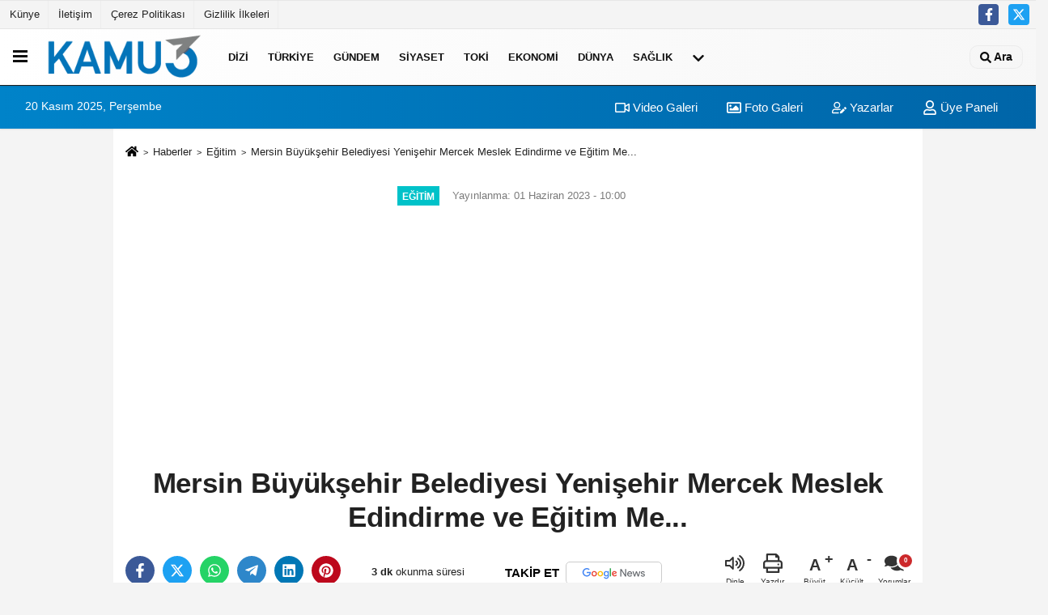

--- FILE ---
content_type: text/html; charset=UTF-8
request_url: https://www.kamu3.com/mersin-buyuksehir-belediyesi-yenisehir-mercek-meslek-edindirme-ve-egitim-me/665446/
body_size: 14157
content:
 <!DOCTYPE html> <html lang="tr-TR"><head> <meta name="format-detection" content="telephone=no"/> <meta id="meta-viewport" name="viewport" content="width=1200"> <meta charset="utf-8"> <title>Mersin Büyükşehir Belediyesi Yenişehir Mercek Meslek Edindirme ve Eğitim Me... - Eğitim - Kamu Haber</title> <meta name="title" content="Mersin Büyükşehir Belediyesi Yenişehir Mercek Meslek Edindirme ve Eğitim Me... - Eğitim - Kamu Haber"> <meta name="description" content="Yenişehir Mercek&#39;te, teknoloji ve bilişim alanında bilgisayar destekli 2 boyutlu çizim, ön muhasebe, ofis programları kullanımı, dil alanında A1 ve..."> <meta name="datePublished" content="2023-06-01T10:00:07+03:00"> <meta name="dateModified" content="2023-06-01T10:00:07+03:00"> <meta name="articleSection" content="news"> <link rel="canonical" href="https://www.kamu3.com/mersin-buyuksehir-belediyesi-yenisehir-mercek-meslek-edindirme-ve-egitim-me/665446/" /> <link rel="manifest" href="https://www.kamu3.com/manifest.json"> <meta name="robots" content="max-image-preview:large" /> <meta name="robots" content="max-snippet:160"> <link rel="amphtml" href="https://www.kamu3.com/amp/haber/mersin-buyuksehir-belediyesi-yenisehir-mercek-meslek-edindirme-ve-egitim-me/665446/"/> <link rel="image_src" type="image/jpeg" href="https://www.kamu3.com/images/haberler/2023/06/mersin-buyuksehir-belediyesi-yenisehir-mercek-meslek-edindirme-ve-egitim-me.jpg"/> <meta http-equiv="content-language" content="tr"/> <meta name="content-language" content="tr"><meta name="apple-mobile-web-app-status-bar-style" content="#ebe7e6"><meta name="msapplication-navbutton-color" content="#ebe7e6"> <meta name="theme-color" content="#ebe7e6"/> <link rel="shortcut icon" type="image/x-icon" href="https://www.kamu3.com/favicon.ico"> <link rel="apple-touch-icon" href="https://www.kamu3.com/favicon.ico"> <meta property="og:site_name" content="https://www.kamu3.com" /> <meta property="og:type" content="article" /> <meta property="og:title" content="Mersin Büyükşehir Belediyesi Yenişehir Mercek Meslek Edindirme ve Eğitim Me..." /> <meta property="og:url" content="https://www.kamu3.com/mersin-buyuksehir-belediyesi-yenisehir-mercek-meslek-edindirme-ve-egitim-me/665446/" /> <meta property="og:description" content="
Yenişehir Mercek&#39;te, teknoloji ve bilişim alanında bilgisayar destekli 2 boyutlu çizim, ön muhasebe, ofis programları kullanımı, dil alanında A1 ve A2 seviyesinde Almanca ve Rusça, giyim üretim teknolojileri, lojistik elemanı ve işaret diline yönelik kurslar yer alıyorken, bunlara ek olarak da &#39;flutter ile mobil programlama&#39; kursları devam ediyor"/> <meta property="og:image" content="https://www.kamu3.com/images/haberler/2023/06/mersin-buyuksehir-belediyesi-yenisehir-mercek-meslek-edindirme-ve-egitim-me.jpg" /> <meta property="og:locale" content="tr_TR" /> <meta property="og:image:width" content="641" /> <meta property="og:image:height" content="380" /> <meta property="og:image:alt" content="Mersin Büyükşehir Belediyesi Yenişehir Mercek Meslek Edindirme ve Eğitim Me..." /> <meta name="twitter:card" content="summary_large_image" /> <meta name="twitter:url" content="https://www.kamu3.com/mersin-buyuksehir-belediyesi-yenisehir-mercek-meslek-edindirme-ve-egitim-me/665446/" /> <meta name="twitter:title" content="Mersin Büyükşehir Belediyesi Yenişehir Mercek Meslek Edindirme ve Eğitim Me..." /> <meta name="twitter:description" content="
Yenişehir Mercek&#39;te, teknoloji ve bilişim alanında bilgisayar destekli 2 boyutlu çizim, ön muhasebe, ofis programları kullanımı, dil alanında A1 ve A2 seviyesinde Almanca ve Rusça, giyim üretim teknolojileri, lojistik elemanı ve işaret diline yönelik kurslar yer alıyorken, bunlara ek olarak da &#39;flutter ile mobil programlama&#39; kursları devam ediyor" /> <meta name="twitter:image:src" content="https://www.kamu3.com/images/haberler/2023/06/mersin-buyuksehir-belediyesi-yenisehir-mercek-meslek-edindirme-ve-egitim-me.jpg" /> <meta name="twitter:domain" content="https://www.kamu3.com" /> <meta property="fb:app_id" content="181024422513388" /> <meta property="fb:pages" content="108716164003789" /> <link rel="alternate" type="application/rss+xml" title="Mersin Büyükşehir Belediyesi Yenişehir Mercek Meslek Edindirme ve Eğitim Me..." href="https://www.kamu3.com/rss_egitim_5.xml"/> <script type="text/javascript"> var facebookApp = '181024422513388'; var facebookAppVersion = 'v6.0'; var twitter_username = ''; var reklamtime = "10000"; var domainname = "https://www.kamu3.com"; var splashcookie = null; var splashtime = null;	var _TOKEN = "02dbeb85302f12b83210070296406ea3"; </script><link rel="preload" as="style" href="https://www.kamu3.com/template/prime/assets/css/app.css?v=2024102409022920251028155814" /><link rel="stylesheet" type="text/css" media='all' href="https://www.kamu3.com/template/prime/assets/css/app.css?v=2024102409022920251028155814"/> <link rel="preload" as="script" href="https://www.kamu3.com/template/prime/assets/js/app.js?v=2024102409022920251028155814" /><script src="https://www.kamu3.com/template/prime/assets/js/app.js?v=2024102409022920251028155814"></script> <script src="https://www.kamu3.com/template/prime/assets/js/libs/swiper/swiper.js?v=2024102409022920251028155814" defer></script> <script src="https://www.kamu3.com/template/prime/assets/js/print.min.js?v=2024102409022920251028155814" defer></script> <script src="https://www.kamu3.com/reg-sw.js?v=2024102409022920251028155814" defer></script> <script data-schema="organization" type="application/ld+json"> { "@context": "https://schema.org", "@type": "Organization", "name": "Kamu Haber", "url": "https://www.kamu3.com", "logo": { "@type": "ImageObject",	"url": "https://www.kamu3.com/images/genel/kamuson-logo_5.png",	"width": 360, "height": 90}, "sameAs": [ "https://www.facebook.com/facebook", "", "https://www.twitter.com/twitter", "", "", "", "" ] } </script> <script type="application/ld+json"> { "@context": "https://schema.org", "@type": "BreadcrumbList",	"@id": "https://www.kamu3.com/mersin-buyuksehir-belediyesi-yenisehir-mercek-meslek-edindirme-ve-egitim-me/665446/#breadcrumb", "itemListElement": [{ "@type": "ListItem", "position": 1, "item": { "@id": "https://www.kamu3.com", "name": "Ana Sayfa" } }, { "@type": "ListItem", "position": 2, "item": {"@id": "https://www.kamu3.com/egitim/","name": "Eğitim" } }, { "@type": "ListItem", "position": 3, "item": { "@id": "https://www.kamu3.com/mersin-buyuksehir-belediyesi-yenisehir-mercek-meslek-edindirme-ve-egitim-me/665446/", "name": "Mersin Büyükşehir Belediyesi Yenişehir Mercek Meslek Edindirme ve Eğitim Me..." } }] } </script> <script type="application/ld+json">{ "@context": "https://schema.org", "@type": "NewsArticle",	"inLanguage":"tr-TR", "mainEntityOfPage": { "@type": "WebPage", "@id": "https://www.kamu3.com/mersin-buyuksehir-belediyesi-yenisehir-mercek-meslek-edindirme-ve-egitim-me/665446/" }, "headline": "Mersin Büyükşehir Belediyesi Yenişehir Mercek Meslek Edindirme ve Eğitim Me...", "name": "Mersin Büyükşehir Belediyesi Yenişehir Mercek Meslek Edindirme ve Eğitim Me...", "articleBody": "Mersin Büyükşehir Belediyesi Yenişehir Mercek Meslek Edindirme ve Eğitim Merkezi&#39;nde verilen &#39;flutter ile mobil programlama&#39; kursları devam ediyor.
Yenişehir Mercek&#39;te, teknoloji ve bilişim alanında bilgisayar destekli 2 boyutlu çizim, ön muhasebe, ofis programları kullanımı, dil alanında A1 ve A2 seviyesinde Almanca ve Rusça, giyim üretim teknolojileri, lojistik elemanı ve işaret diline yönelik kurslar yer alıyorken, bunlara ek olarak da &#39;flutter ile mobil programlama&#39; kursları devam ediyor.
Kursların sonunda kursiyerler sınava tabi tutularak, başarılı olanlara Milli Eğitim Bakanlığı onaylı sertifika veriliyor. Bu sertifika ile kursiyerlerin mesleki gelişimlerine katkı sağlayabileceği bilgi ve donanıma sahip olmaları, aynı zamanda yeni iş fikri oluşturma ve iş kurma becerilerinin geliştirilmesi hedefleniyor. Vatandaşlar, Mersin Büyükşehir Belediyesi web sitesinden ya da &#39;Teksin&#39; mobil uygulamasından başvurularını yapabiliyorlar.
&quot;Flutter, açık kaynak kodlu bir uygulama ara yüzü araç takımıdır&quot;
Mersin Büyükşehir Belediyesi Yenişehir Mercek Meslek Edindirme ve Eğitim Merkezi&#39;nde görevli Nazife Kayar, &quot;Flutter; mobil, masaüstü ve web uygulamaları geliştirmek için kullanılan açık kaynak kodlu bir uygulama ara yüzü araç takımıdır. En yaygın kullanım alanları ise e-ticaret ve eğitimdir. Kurslara yapılan yoğun başvurulardan dolayı, kurs bitimine yakın yeni kurs ayarlaması yaparak, her vatandaşımızın taleplerini karşılamayı amaçlamaktayız. Kurslarımızın sonunda ise kursiyerlerimiz sınava tabi tutularak, başarılı olanlara Milli Eğitim Bakanlığı onaylı sertifika verilmektedir&quot; dedi.
&quot;Buradan mezun olanlar, her alanda çalışabiliyor&quot;
Flutter ve mobil programlama eğitimi hocası Serkan Karakız, &quot;Flutter ile mobil programlama, hem android ve İOS alanında, hem de web ve windows form application üzerine uygulama geliştirmek için kullanılan bir platform. Yeni bir teknoloji. Zaten Milli Eğitim tarafından da yeni açılan bir eğitim&quot; diyerek, eğitimin kapsadığı alandan söz etti. Her alanda uygulama geliştirebildiklerini ve günlük hayatta applicationlar geliştirdiklerini ifade eden Karakız, &quot;Mesela, belediyemizin kendi uygulamasını geliştirme tarafındaydık. Araya deprem girdi ve belli bir süre sonra yarım kaldığı yerler oldu ama şu anda yine buna benzer applicationlarımız var. Bunlar tabi öğrenci arkadaşlarımıza, günlük hayatta görebileceği her şeyi geliştirme fırsatı sunuyor&quot; diye konuştu.
Flutter ve mobil programlama kursunun kursiyerlere yapacağı katkıdan da bahseden Karakız, yazılımın her alanda kullanılabildiğini belirterek, &quot;Zaten günümüzde yazılım o kadar geniş ki, sadece tek bir alanda diyemeyeceğim. Şu anda otomobil sektöründen tutun, bir markete kadar herkes yazılımsız hiçbir iş yapamıyor. Yazılım çok büyük bir sektör haline geldi. Yazılımın olmadığı hiçbir yer gelişmiyor artık. Bu arkadaşlarımız buradan mezun olduktan sonra her alanda çalışabiliyorlar&quot; ifadelerine yer verdi.
&quot;Burada aldığım eğitimi, mesleğimle bütünleştirmek istedim&quot;
Kursiyerlerden fizik mühendisi Papatya Sırça, &quot;Fizik mühendisi olarak çok spesifik bir alandan mezun oldum ama şöyle bir şey var; dünya artık yazılıma doğru ilerliyor ve uygulamalar üzerinden gidiyor. Ben de yeni bir uygulama geliştirmek ve bunu mesleğimle bütünleştirmek istedim. Belediye güncel olan programları paylaştığı için çok memnunum. Sınıf ortamımız da gayet güzel, bilgisayarlar da son sürüm. Çok da güzel öğreniyoruz ve hocamız da kesinlikle çok iyi&quot; diye konuştu.
&quot;Yazılım sektörü önü açık bir meslek haline geldi&quot;
Elektrik elektronik bölümü öğrencisi Ahmet Akgün, &quot;Mobil uygulamaya çok istek var. Ben de mobile geçmeyi düşündüm ama aynı zamanda tabi ki webde de devam ediyorum. İkisini bir arada götürmeye çalışıyorum. Yazılım sektörü gerçekten dünyanın hemen hemen her alanında ilerlemekte. Ben de bu alanda kendimi geliştirmek istedim. Küçük yaşlardan beri bilgisayarlarla haşır neşir olduğum için buraya yönelmek istedim. Belediyenin kurslarını ve diğer online özel kursları da araştırdım. Networkumu ve yazılım alanında kendimi geliştirmek istedim. Burayı buldum ve burada eğitim almaya başladım. Gerçekten de burayı çok beğendim&quot; dedi.
", "articleSection": "Eğitim",	"wordCount": 530,	"image": [{	"@type": "ImageObject",	"url": "https://www.kamu3.com/images/haberler/2023/06/mersin-buyuksehir-belediyesi-yenisehir-mercek-meslek-edindirme-ve-egitim-me.jpg",	"height": 380,	"width": 641 }],	"contentLocation": { "@type": "AdministrativeArea", "name": "Mersin" }, "locationCreated": { "@type": "AdministrativeArea", "name": "Mersin"}, "datePublished": "2023-06-01T10:00:07+03:00", "dateModified": "2023-06-01T10:00:07+03:00", "genre": "news",	"isFamilyFriendly":"True",	"publishingPrinciples":"https://www.kamu3.com/gizlilik-ilkesi.html",	"thumbnailUrl": "https://www.kamu3.com/images/haberler/2023/06/mersin-buyuksehir-belediyesi-yenisehir-mercek-meslek-edindirme-ve-egitim-me.jpg", "typicalAgeRange": "7-", "keywords": "", "author": { "@type": "Person", "name": "İHA",	"url": "https://www.kamu3.com/editor/iha" ,"image": { "@type":"ImageObject", "url":"https://www.kamu3.com/images/yonetici/2023/08/iha-2788.jpg" } }, "publisher": { "@type": "Organization", "name": "Kamu Haber", "logo": { "@type": "ImageObject", "url": "https://www.kamu3.com/images/genel/kamuson-logo_5.png", "width": 360, "height": 90 } }, "description": "
Yenişehir Mercek&#39;te, teknoloji ve bilişim alanında bilgisayar destekli 2 boyutlu çizim, ön muhasebe, ofis programları kullanımı, dil alanında A1 ve A2 seviyesinde Almanca ve Rusça, giyim üretim teknolojileri, lojistik elemanı ve işaret diline yönelik kurslar yer alıyorken, bunlara ek olarak da &#39;flutter ile mobil programlama&#39; kursları devam ediyor"
} </script><script src="https://cdn.onesignal.com/sdks/OneSignalSDK.js" async=""></script><script> window.OneSignal = window.OneSignal || []; OneSignal.push(function() { OneSignal.init({ appId: "27331c17-e9ae-44f6-b678-9b467532d900", }); });</script><script async src="https://pagead2.googlesyndication.com/pagead/js/adsbygoogle.js?client=ca-pub-8040741139825742" crossorigin="anonymous"></script><script async src="https://pagead2.googlesyndication.com/pagead/js/adsbygoogle.js?client=ca-pub-8040741139825742" crossorigin="anonymous"></script></head><body class=""> <div class="container position-relative"><div class="sabit-reklam "></div><div class="sabit-reklam sag-sabit "></div></div> <header> <div class="d-md-block d-none header-border"><div class="row"><div class="col-md-6"><ul class="nav text-12 float-left"> <li><a class="nav-link-top" href="https://www.kamu3.com/kunye.html" title="Künye" rel="external">Künye</a></li><li><a class="nav-link-top" href="https://www.kamu3.com/iletisim.html" title="İletişim" rel="external">İletişim</a></li><li><a class="nav-link-top" href="https://www.kamu3.com/cerez-politikasi.html" title="Çerez Politikası" rel="external">Çerez Politikası</a></li><li><a class="nav-link-top" href="https://www.kamu3.com/gizlilik-ilkeleri.html" title="Gizlilik İlkeleri" rel="external">Gizlilik İlkeleri</a></li> </ul></div><div class="col-md-6"><div class="my-1 float-right"> <a href="https://www.facebook.com/facebook" title="https://www.facebook.com/facebook" target="_blank" rel="noopener" class="bg-facebook btn btn-icon-top rounded mr-2"><svg width="16" height="16" class="svg-wh"> <use xlink:href="https://www.kamu3.com/template/prime/assets/img/spritesvg.svg#facebook-f" /> </svg> </a> <a href="https://www.twitter.com/twitter" title="https://www.twitter.com/twitter" target="_blank" rel="noopener" class="bg-twitter btn btn-icon-top rounded mr-2"><svg width="16" height="16" class="svg-wh"> <use xlink:href="https://www.kamu3.com/template/prime/assets/img/spritesvg.svg#twitterx" /> </svg> </a> </div></div> </div></div> <div class="header-border"></div> <nav class="d-print-none navbar navbar-expand-lg bg-white align-items-center header box-shadow-menu"> <div class="menu" data-toggle="modal" data-target="#menu-aside" data-toggle-class="modal-open-aside"> <span class="menu-item"></span> <span class="menu-item"></span> <span class="menu-item"></span> </div> <a class="navbar-brand logo align-items-center" href="https://www.kamu3.com" title="Kamu Haber"><picture> <source data-srcset="https://www.kamu3.com/images/genel/kamuson-logo.png?v=2024102409022920251028155814" type="image/webp" class="img-fluid logoh"> <source data-srcset="https://www.kamu3.com/images/genel/kamuson-logo_5.png?v=2024102409022920251028155814" type="image/jpeg" class="img-fluid logoh"> <img src="https://www.kamu3.com/images/genel/kamuson-logo_5.png?v=2024102409022920251028155814" alt="Anasayfa" class="img-fluid logoh" width="100%" height="100%"></picture></a> <ul class="navbar-nav mr-auto font-weight-bolder nav-active-border bottom b-primary d-none d-md-flex"> <li class="nav-item text-uppercase"><a class="nav-link text-uppercase" href="https://www.kamu3.com/dizi/" title="Dizi" rel="external" >Dizi</a></li><li class="nav-item text-uppercase"><a class="nav-link text-uppercase" href="https://www.kamu3.com/turkiye/" title="Türkiye" rel="external" >Türkiye</a></li><li class="nav-item text-uppercase"><a class="nav-link text-uppercase" href="https://www.kamu3.com/gundem-haberleri/" title="Gündem" rel="external" >Gündem</a></li><li class="nav-item text-uppercase"><a class="nav-link text-uppercase" href="https://www.kamu3.com/siyaset-haberleri/" title="Siyaset" rel="external" >Siyaset</a></li><li class="nav-item text-uppercase"><a class="nav-link text-uppercase" href="https://www.kamu3.com/toki/" title="Toki" rel="external" >Toki</a></li><li class="nav-item text-uppercase"><a class="nav-link text-uppercase" href="https://www.kamu3.com/ekonomi/" title="Ekonomi" rel="external" >Ekonomi</a></li><li class="nav-item text-uppercase"><a class="nav-link text-uppercase" href="https://www.kamu3.com/dunya/" title="Dünya" rel="external" >Dünya</a></li><li class="nav-item text-uppercase"><a class="nav-link text-uppercase" href="https://www.kamu3.com/saglik/" title="Sağlık" rel="external" >Sağlık</a></li> <li class="nav-item dropdown dropdown-hover"> <a title="tümü" href="#" class="nav-link text-uppercase"><svg width="16" height="16" class="svg-bl text-16"><use xlink:href="https://www.kamu3.com/template/prime/assets/img/sprite.svg#chevron-down"></use></svg></a> <div class="dropdown-menu px-2 py-2"> <a class="d-block p-1 text-nowrap nav-link" href="https://www.kamu3.com/politika/" title="Politika">Politika</a> <a class="d-block p-1 text-nowrap nav-link" href="https://www.kamu3.com/magazin/" title="Magazin">Magazin</a> <a class="d-block p-1 text-nowrap nav-link" href="https://www.kamu3.com/spor/" title="Spor">Spor</a> <a class="d-block p-1 text-nowrap nav-link" href="https://www.kamu3.com/kultur-sanat/" title="Kültür-Sanat">Kültür-Sanat</a> <a class="d-block p-1 text-nowrap nav-link" href="https://www.kamu3.com/bilim-ve-teknoloji/" title="Bilim ve Teknoloji">Bilim ve Teknoloji</a> <a class="d-block p-1 text-nowrap nav-link" href="https://www.kamu3.com/egitim/" title="Eğitim">Eğitim</a> <a class="d-block p-1 text-nowrap nav-link" href="https://www.kamu3.com/yerel/" title="Yerel">Yerel</a> <a class="d-block p-1 text-nowrap nav-link" href="https://www.kamu3.com/asayis/" title="Asayiş">Asayiş</a> <a class="d-block p-1 text-nowrap nav-link" href="https://www.kamu3.com/kamu-haber/" title="Kamu Haber">Kamu Haber</a> <a class="d-block p-1 text-nowrap nav-link" href="https://www.kamu3.com/cevre/" title="Çevre">Çevre</a> </div> </li> </ul> <ul class="navbar-nav ml-auto align-items-center font-weight-bolder"> <li class="nav-item"><a href="javascript:;" data-toggle="modal" data-target="#search-box" class="search-button nav-link py-1" title="Arama"><svg class="svg-w" width="14" height="18"> <use xlink:href="https://www.kamu3.com/template/prime/assets/img/spritesvg.svg#search" /> </svg> <span> Ara</span></a></li> </ul> </nav> </header><div class="container-fluid d-md-block sondakika-bg d-print-none"> <div class="row py-s px-3"> <div class="col-md-5"> <span id="bugun">Bugün <script> function tarihsaat() { var b = new Date, g = b.getSeconds(), d = b.getMinutes(), a = b.getHours(), c = b.getDay(), h = b.getDate(), k = b.getMonth(), b = b.getFullYear(); 10 > a && (a = "0" + a); 10 > g && (g = "0" + g); 10 > d && (d = "0" + d); document.getElementById("bugun").innerHTML = h + " " + "Ocak Şubat Mart Nisan Mayıs Haziran Temmuz Ağustos Eylül Ekim Kasım Aralık".split(" ")[k] + " " + b + ", " + "Pazar Pazartesi Salı Çarşamba Perşembe Cuma Cumartesi".split(" ")[c] + " "; setTimeout("tarihsaat()", 1E3) } function CC_noErrors() { return !0 } window.onerror = CC_noErrors; function bookmarksite(b, g) { document.all ? window.external.AddFavorite(g, b) : window.sidebar && window.sidebar.addPanel(b, g, "") } tarihsaat();</script></span> </div> <div class="col-md-7 d-none d-md-block"> <div class="text-right text-16"><a href="https://www.kamu3.com/video-galeri/" class="px-3" title="Video Galeri" rel="external"><svg class="svg-whss" width="18" height="18"> <use xlink:href="https://www.kamu3.com/template/prime/assets/img/sprite.svg#video" /> </svg> Video Galeri</a> <a href="https://www.kamu3.com/foto-galeri/" class="px-3" title="Foto Galeri" rel="external"><svg class="svg-whss" width="18" height="18"> <use xlink:href="https://www.kamu3.com/template/prime/assets/img/sprite.svg#image" /> </svg> Foto Galeri</a> <a href="https://www.kamu3.com/kose-yazarlari/" class="px-3" title="Köşe Yazarları" rel="external"><svg class="svg-whss" width="18" height="18"> <use xlink:href="https://www.kamu3.com/template/prime/assets/img/sprite.svg#user-edit" /> </svg> Yazarlar</a> <a class="px-3" href="https://www.kamu3.com/kullanici-girisi/" rel="external"><svg class="svg-whss" width="18" height="18"> <use xlink:href="https://www.kamu3.com/template/prime/assets/img/sprite.svg#user" /> </svg> Üye Paneli</a> </div> </div> </div></div> <div class="fixed-share bg-white box-shadow is-hidden align-items-center d-flex post-tools px-3"> <span class="bg-facebook post-share share-link" onClick="ShareOnFacebook('https://www.kamu3.com/mersin-buyuksehir-belediyesi-yenisehir-mercek-meslek-edindirme-ve-egitim-me/665446/');return false;" title="facebook"><svg width="18" height="18" class="svg-wh"><use xlink:href="https://www.kamu3.com/template/prime/assets/img/sprite.svg?v=1#facebook-f"></use></svg> </span> <span class="bg-twitter post-share share-link" onClick="ShareOnTwitter('https://www.kamu3.com/mersin-buyuksehir-belediyesi-yenisehir-mercek-meslek-edindirme-ve-egitim-me/665446/', 'tr', '', 'Mersin Büyükşehir Belediyesi Yenişehir Mercek Meslek Edindirme ve Eğitim Me...')" title="twitter"><svg width="18" height="18" class="svg-wh"><use xlink:href="https://www.kamu3.com/template/prime/assets/img/sprite.svg?v=1#twitterx"></use></svg></span> <a rel="noopener" class="bg-whatsapp post-share share-link" href="https://api.whatsapp.com/send?text=Mersin Büyükşehir Belediyesi Yenişehir Mercek Meslek Edindirme ve Eğitim Me... https://www.kamu3.com/mersin-buyuksehir-belediyesi-yenisehir-mercek-meslek-edindirme-ve-egitim-me/665446/" title="whatsapp"><svg width="18" height="18" class="svg-wh"><use xlink:href="https://www.kamu3.com/template/prime/assets/img/sprite.svg?v=1#whatsapp"></use></svg></a> <a target="_blank" rel="noopener" class="bg-telegram post-share share-link" href="https://t.me/share/url?url=https://www.kamu3.com/mersin-buyuksehir-belediyesi-yenisehir-mercek-meslek-edindirme-ve-egitim-me/665446/&text=Mersin Büyükşehir Belediyesi Yenişehir Mercek Meslek Edindirme ve Eğitim Me..." title="telegram"><svg width="18" height="18" class="svg-wh"><use xlink:href="https://www.kamu3.com/template/prime/assets/img/sprite.svg?v=1#telegram"></use></svg></a> <a target="_blank" rel="noopener" class="bg-linkedin post-share share-link" href="https://www.linkedin.com/shareArticle?url=https://www.kamu3.com/mersin-buyuksehir-belediyesi-yenisehir-mercek-meslek-edindirme-ve-egitim-me/665446/" title="linkedin"><svg width="18" height="18" class="svg-wh"><use xlink:href="https://www.kamu3.com/template/prime/assets/img/sprite.svg?v=1#linkedin"></use></svg></a> <a target="_blank" rel="noopener" class="bg-pinterest post-share share-link" href="https://pinterest.com/pin/create/button/?url=https://www.kamu3.com/mersin-buyuksehir-belediyesi-yenisehir-mercek-meslek-edindirme-ve-egitim-me/665446/&media=https://www.kamu3.com/images/haberler/2023/06/mersin-buyuksehir-belediyesi-yenisehir-mercek-meslek-edindirme-ve-egitim-me.jpg&description=Mersin Büyükşehir Belediyesi Yenişehir Mercek Meslek Edindirme ve Eğitim Me..." title="pinterest"><svg width="18" height="18" class="svg-wh"><use xlink:href="https://www.kamu3.com/template/prime/assets/img/sprite.svg?v=1#pinterest"></use></svg></a> <div class="ml-auto d-flex align-items-center"> <a href="javascript:;" class="font-buyut text-muted text-center font-button plus mr-2"> <span>A</span> <div class="text-10 font-weight-normal">Büyüt</div> </a> <a href="javascript:;" class="font-kucult text-muted text-center font-button mr-2"> <span>A</span> <div class="text-10 font-weight-normal">Küçült</div> </a> <a href="javascript:;" class="text-muted text-center position-relative scroll-go" data-scroll="yorumlar-665446" data-count="0"> <svg class="svg-gr" width="24" height="24"><use xlink:href="https://www.kamu3.com/template/prime/assets/img/sprite.svg?v=1#comments" /></svg> <div class="text-10">Yorumlar</div> </a> </div> </div> <div class="print-body" id="print-665446"> <div class="container py-1 bg-white"> <nav aria-label="breadcrumb"> <ol class="breadcrumb justify-content-left"> <li class="breadcrumb-item"><a href="https://www.kamu3.com" title="Ana Sayfa"><svg class="svg-br-2" width="16" height="16"><use xlink:href="https://www.kamu3.com/template/prime/assets/img/sprite.svg?v=1#home" /></svg></a></li> <li class="breadcrumb-item"><a href="https://www.kamu3.com/arsiv/" title="Arşiv">Haberler</a></li> <li class="breadcrumb-item"><a href="https://www.kamu3.com/egitim/" title="Eğitim">Eğitim</a></li> <li class="breadcrumb-item active d-md-block d-none" aria-current="page"><a href="https://www.kamu3.com/mersin-buyuksehir-belediyesi-yenisehir-mercek-meslek-edindirme-ve-egitim-me/665446/" title="Mersin Büyükşehir Belediyesi Yenişehir Mercek Meslek Edindirme ve Eğitim Me...">Mersin Büyükşehir Belediyesi Yenişehir Mercek Meslek Edindirme ve Eğitim Me...</a></li> </ol> </nav> <div id="haberler"> <div class="haber-kapsa print-body" id="print-665446"> <div class="news-start"> <article id="haber-665446"> <div class="text-md-center" > <div class="text-muted text-sm py-2 d-md-flex align-items-center justify-content-center"> <div class="badge badge-lg text-uppercase bg-primary mr-3 my-2 " style="background:#00c2c9 !important;"> Eğitim </div> <div class="d-md-block text-12 text-fade"><svg class="svg-gr-2 d-none" width="14" height="14"><use xlink:href="https://www.kamu3.com/template/prime/assets/img/sprite.svg?v=1#clock"></use></svg> Yayınlanma: 01 Haziran 2023 - 10:00 </div> <div class="text-12 ml-md-3 text-fade"> </div> </div> <h1 class="text-36 post-title my-2 py-2 font-weight-bold"> Mersin Büyükşehir Belediyesi Yenişehir Mercek Meslek Edindirme ve Eğitim Me... </h1> <div class="text-muted text-sm py-2 d-md-none align-items-center d-flex text-nowrap"> <div class="badge badge-lg text-uppercase bg-primary mr-3"> Eğitim </div> <div class="text-12"> 01 Haziran 2023 - 10:00 </div> <div class="ml-3 d-none d-md-block text-12"> </div> </div> <div class="fix-socials_btm d-flex d-md-none"> <div class="post-tools"> <a rel="noopener" class="post-share share-link" href="https://www.kamu3.com" title="Ana Sayfa"><svg width="18" height="18" class="svg-wh"><use xlink:href="https://www.kamu3.com/template/prime/assets/img/sprite.svg?v=1#home"></use></svg></a> <span class="bg-facebook post-share share-link" onClick="ShareOnFacebook('https://www.kamu3.com/mersin-buyuksehir-belediyesi-yenisehir-mercek-meslek-edindirme-ve-egitim-me/665446/');return false;" title="facebook"><svg width="18" height="18" class="svg-wh"><use xlink:href="https://www.kamu3.com/template/prime/assets/img/sprite.svg?v=1#facebook-f"></use></svg> </span> <span class="bg-twitter post-share share-link" onClick="ShareOnTwitter('https://www.kamu3.com/mersin-buyuksehir-belediyesi-yenisehir-mercek-meslek-edindirme-ve-egitim-me/665446/', 'tr', '', 'Mersin Büyükşehir Belediyesi Yenişehir Mercek Meslek Edindirme ve Eğitim Me...')" title="twitter"><svg width="18" height="18" class="svg-wh"><use xlink:href="https://www.kamu3.com/template/prime/assets/img/sprite.svg?v=1#twitterx"></use></svg> </span> <a target="_blank" rel="noopener" class="bg-whatsapp post-share share-link" href="https://api.whatsapp.com/send?text=Mersin Büyükşehir Belediyesi Yenişehir Mercek Meslek Edindirme ve Eğitim Me... https://www.kamu3.com/mersin-buyuksehir-belediyesi-yenisehir-mercek-meslek-edindirme-ve-egitim-me/665446/" title="whatsapp"><svg width="18" height="18" class="svg-wh"><use xlink:href="https://www.kamu3.com/template/prime/assets/img/sprite.svg?v=1#whatsapp"></use></svg></a> <a target="_blank" rel="noopener" class="bg-telegram post-share share-link" href="https://t.me/share/url?url=https://www.kamu3.com/mersin-buyuksehir-belediyesi-yenisehir-mercek-meslek-edindirme-ve-egitim-me/665446/&text=Mersin Büyükşehir Belediyesi Yenişehir Mercek Meslek Edindirme ve Eğitim Me..." title="telegram"><svg width="18" height="18" class="svg-wh"><use xlink:href="https://www.kamu3.com/template/prime/assets/img/sprite.svg?v=1#telegram"></use></svg></a> <a target="_blank" rel="noopener" class="bg-linkedin post-share share-link" href="https://www.linkedin.com/shareArticle?url=https://www.kamu3.com/mersin-buyuksehir-belediyesi-yenisehir-mercek-meslek-edindirme-ve-egitim-me/665446/" title="linkedin"><svg width="18" height="18" class="svg-wh"><use xlink:href="https://www.kamu3.com/template/prime/assets/img/sprite.svg?v=1#linkedin"></use></svg></a> <a target="_blank" rel="noopener" class="bg-pinterest post-share share-link" href="https://pinterest.com/pin/create/button/?url=https://www.kamu3.com/mersin-buyuksehir-belediyesi-yenisehir-mercek-meslek-edindirme-ve-egitim-me/665446/&media=https://www.kamu3.com/images/haberler/2023/06/mersin-buyuksehir-belediyesi-yenisehir-mercek-meslek-edindirme-ve-egitim-me.jpg&description=Mersin Büyükşehir Belediyesi Yenişehir Mercek Meslek Edindirme ve Eğitim Me..." title="pinterest"><svg width="18" height="18" class="svg-wh"><use xlink:href="https://www.kamu3.com/template/prime/assets/img/sprite.svg?v=1#pinterest"></use></svg></a> <div class="ml-5 ml-auto d-flex align-items-center"> <a href="javascript:;" class="text-muted text-center position-relative scroll-go d-md-inline-block " data-scroll="yorumlar-665446" data-count="0"> <svg class="svg-gr" width="24" height="24"><use xlink:href="https://www.kamu3.com/template/prime/assets/img/sprite.svg?v=1#comments" /></svg> <div class="text-10">Yorumlar</div> </a> </div> </div></div> <div class="post-tools my-3 d-flex d-print-none flex-scroll flex-wrap"> <span class="bg-facebook post-share share-link" onClick="ShareOnFacebook('https://www.kamu3.com/mersin-buyuksehir-belediyesi-yenisehir-mercek-meslek-edindirme-ve-egitim-me/665446/');return false;" title="facebook"><svg width="18" height="18" class="svg-wh"><use xlink:href="https://www.kamu3.com/template/prime/assets/img/sprite.svg?v=1#facebook-f"></use></svg> </span> <span class="bg-twitter post-share share-link" onClick="ShareOnTwitter('https://www.kamu3.com/mersin-buyuksehir-belediyesi-yenisehir-mercek-meslek-edindirme-ve-egitim-me/665446/', 'tr', '', 'Mersin Büyükşehir Belediyesi Yenişehir Mercek Meslek Edindirme ve Eğitim Me...')" title="twitter"><svg width="18" height="18" class="svg-wh"><use xlink:href="https://www.kamu3.com/template/prime/assets/img/sprite.svg?v=1#twitterx"></use></svg> </span> <a target="_blank" rel="noopener" class="bg-whatsapp post-share share-link" href="https://api.whatsapp.com/send?text=Mersin Büyükşehir Belediyesi Yenişehir Mercek Meslek Edindirme ve Eğitim Me... https://www.kamu3.com/mersin-buyuksehir-belediyesi-yenisehir-mercek-meslek-edindirme-ve-egitim-me/665446/" title="whatsapp"><svg width="18" height="18" class="svg-wh"><use xlink:href="https://www.kamu3.com/template/prime/assets/img/sprite.svg?v=1#whatsapp"></use></svg></a> <a target="_blank" rel="noopener" class="bg-telegram post-share share-link" href="https://t.me/share/url?url=https://www.kamu3.com/mersin-buyuksehir-belediyesi-yenisehir-mercek-meslek-edindirme-ve-egitim-me/665446/&text=Mersin Büyükşehir Belediyesi Yenişehir Mercek Meslek Edindirme ve Eğitim Me..." title="telegram"><svg width="18" height="18" class="svg-wh"><use xlink:href="https://www.kamu3.com/template/prime/assets/img/sprite.svg?v=1#telegram"></use></svg></a> <a target="_blank" rel="noopener" class="bg-linkedin post-share share-link" href="https://www.linkedin.com/shareArticle?url=https://www.kamu3.com/mersin-buyuksehir-belediyesi-yenisehir-mercek-meslek-edindirme-ve-egitim-me/665446/" title="linkedin"><svg width="18" height="18" class="svg-wh"><use xlink:href="https://www.kamu3.com/template/prime/assets/img/sprite.svg?v=1#linkedin"></use></svg></a> <a target="_blank" rel="noopener" class="bg-pinterest post-share share-link" href="https://pinterest.com/pin/create/button/?url=https://www.kamu3.com/mersin-buyuksehir-belediyesi-yenisehir-mercek-meslek-edindirme-ve-egitim-me/665446/&media=https://www.kamu3.com/images/haberler/2023/06/mersin-buyuksehir-belediyesi-yenisehir-mercek-meslek-edindirme-ve-egitim-me.jpg&description=Mersin Büyükşehir Belediyesi Yenişehir Mercek Meslek Edindirme ve Eğitim Me..." title="pinterest"><svg width="18" height="18" class="svg-wh"><use xlink:href="https://www.kamu3.com/template/prime/assets/img/sprite.svg?v=1#pinterest"></use></svg></a> <div class="content-esimited-read"><strong>3 dk</strong> okunma süresi</div> <a rel="noopener" href="https://news.google.com/publications/CAAqIggKIhxDQklTRHdnTWFnc0tDV3RoYlhVekxtTnZiU2dBUAE?hl=tr&gl=TR&ceid=TR%3Atr" target="_blank" class="float-right googlenewsm-btn" title="TAKİP ET"><span>TAKİP ET</span><img src="https://www.kamu3.com/images/template/google-news.svg" alt="TAKİP ET" width="110" height="28"></a> <div class="ml-5 ml-auto d-flex align-items-center"> <span onClick="responsiveVoice.speak($('#haber-665446 .post-title').text() + '.' + $('#haber-665446 .post-desc').text() + '.' + $('#haber-665446 .post-body')[0].innerText, 'Turkish Female');" class="px-3 text-muted text-center mr-1"> <svg class="svg-gr" width="24" height="24"><use xlink:href="https://www.kamu3.com/template/prime/assets/img/sprite.svg?v=1#volume-up" /></svg> <div class="text-10">Dinle</div> </span> <a href="javascript:;" class="text-muted text-center mr-4 printer d-none d-md-inline-block" name="print665446" id="665446" title="Yazdır"> <svg class="svg-gr" width="24" height="24"><use xlink:href="https://www.kamu3.com/template/prime/assets/img/sprite.svg?v=1#print" /></svg> <div class="text-10">Yazdır</div> </a> <a href="javascript:;" class="font-buyut text-muted text-center font-button plus mr-2"> <span>A</span> <div class="text-10 font-weight-normal">Büyüt</div> </a> <a href="javascript:;" class="font-kucult text-muted text-center font-button mr-2"> <span>A</span> <div class="text-10 font-weight-normal">Küçült</div> </a> <a href="javascript:;" class="text-muted text-center position-relative scroll-go d-none d-md-inline-block " data-scroll="yorumlar-665446" data-count="0"> <svg class="svg-gr" width="24" height="24"><use xlink:href="https://www.kamu3.com/template/prime/assets/img/sprite.svg?v=1#comments" /></svg> <div class="text-10">Yorumlar</div> </a> </div> </div> </div> <div class="border-bottom my-3"></div> <div class="row"> <div class="col-md-8"> <div class="lazy mb-4 responsive-image"> <a data-fancybox="image" href="https://www.kamu3.com/images/haberler/2023/06/mersin-buyuksehir-belediyesi-yenisehir-mercek-meslek-edindirme-ve-egitim-me.jpg" title="Mersin Büyükşehir Belediyesi Yenişehir Mercek Meslek Edindirme ve Eğitim Me..."><img src="https://www.kamu3.com/template/prime/assets/img/641x380.jpg?v=2024102409022920251028155814" data-src="https://www.kamu3.com/images/haberler/2023/06/mersin-buyuksehir-belediyesi-yenisehir-mercek-meslek-edindirme-ve-egitim-me.jpg" width="100%" height="100%" alt="Mersin Büyükşehir Belediyesi Yenişehir Mercek Meslek Edindirme ve Eğitim Me..." class="img-fluid lazy"/></a> </div> <p class="text-16 mb-0 py-2"><strong class="post-desc"><h2>Yenişehir Mercek&#39;te, teknoloji ve bilişim alanında bilgisayar destekli 2 boyutlu çizim, ön muhasebe, ofis programları kullanımı, dil alanında A1 ve A2 seviyesinde Almanca ve Rusça, giyim üretim teknolojileri, lojistik elemanı ve işaret diline yönelik kurslar yer alıyorken, bunlara ek olarak da &#39;flutter ile mobil programlama&#39; kursları devam ediyor</h2></strong></p> <div class="post-body my-3"> <div class="detay" property="articleBody">
Mersin Büyükşehir Belediyesi Yenişehir Mercek Meslek Edindirme ve Eğitim Merkezi&#39;nde verilen &#39;flutter ile mobil programlama&#39; kursları devam ediyor.
Yenişehir Mercek&#39;te, teknoloji ve bilişim alanında bilgisayar destekli 2 boyutlu çizim, ön muhasebe, ofis programları kullanımı, dil alanında A1 ve A2 seviyesinde Almanca ve Rusça, giyim üretim teknolojileri, lojistik elemanı ve işaret diline yönelik kurslar yer alıyorken, bunlara ek olarak da &#39;flutter ile mobil programlama&#39; kursları devam ediyor.
Kursların sonunda kursiyerler sınava tabi tutularak, başarılı olanlara Milli Eğitim Bakanlığı onaylı sertifika veriliyor. Bu sertifika ile kursiyerlerin mesleki gelişimlerine katkı sağlayabileceği bilgi ve donanıma sahip olmaları, aynı zamanda yeni iş fikri oluşturma ve iş kurma becerilerinin geliştirilmesi hedefleniyor. Vatandaşlar, Mersin Büyükşehir Belediyesi web sitesinden ya da &#39;Teksin&#39; mobil uygulamasından başvurularını yapabiliyorlar.
&quot;Flutter, açık kaynak kodlu bir uygulama ara yüzü araç takımıdır&quot;
Mersin Büyükşehir Belediyesi Yenişehir Mercek Meslek Edindirme ve Eğitim Merkezi&#39;nde görevli Nazife Kayar, &quot;Flutter; mobil, masaüstü ve web uygulamaları geliştirmek için kullanılan açık kaynak kodlu bir uygulama ara yüzü araç takımıdır. En yaygın kullanım alanları ise e-ticaret ve eğitimdir. Kurslara yapılan yoğun başvurulardan dolayı, kurs bitimine yakın yeni kurs ayarlaması yaparak, her vatandaşımızın taleplerini karşılamayı amaçlamaktayız. Kurslarımızın sonunda ise kursiyerlerimiz sınava tabi tutularak, başarılı olanlara Milli Eğitim Bakanlığı onaylı sertifika verilmektedir&quot; dedi.
&quot;Buradan mezun olanlar, her alanda çalışabiliyor&quot;
Flutter ve mobil programlama eğitimi hocası Serkan Karakız, &quot;Flutter ile mobil programlama, hem android ve İOS alanında, hem de web ve windows form application üzerine uygulama geliştirmek için kullanılan bir platform. Yeni bir teknoloji. Zaten Milli Eğitim tarafından da yeni açılan bir eğitim&quot; diyerek, eğitimin kapsadığı alandan söz etti. Her alanda uygulama geliştirebildiklerini ve günlük hayatta applicationlar geliştirdiklerini ifade eden Karakız, &quot;Mesela, belediyemizin kendi uygulamasını geliştirme tarafındaydık. Araya deprem girdi ve belli bir süre sonra yarım kaldığı yerler oldu ama şu anda yine buna benzer applicationlarımız var. Bunlar tabi öğrenci arkadaşlarımıza, günlük hayatta görebileceği her şeyi geliştirme fırsatı sunuyor&quot; diye konuştu.
Flutter ve mobil programlama kursunun kursiyerlere yapacağı katkıdan da bahseden Karakız, yazılımın her alanda kullanılabildiğini belirterek, &quot;Zaten günümüzde yazılım o kadar geniş ki, sadece tek bir alanda diyemeyeceğim. Şu anda otomobil sektöründen tutun, bir markete kadar herkes yazılımsız hiçbir iş yapamıyor. Yazılım çok büyük bir sektör haline geldi. Yazılımın olmadığı hiçbir yer gelişmiyor artık. Bu arkadaşlarımız buradan mezun olduktan sonra her alanda çalışabiliyorlar&quot; ifadelerine yer verdi.
&quot;Burada aldığım eğitimi, mesleğimle bütünleştirmek istedim&quot;
Kursiyerlerden fizik mühendisi Papatya Sırça, &quot;Fizik mühendisi olarak çok spesifik bir alandan mezun oldum ama şöyle bir şey var; dünya artık yazılıma doğru ilerliyor ve uygulamalar üzerinden gidiyor. Ben de yeni bir uygulama geliştirmek ve bunu mesleğimle bütünleştirmek istedim. Belediye güncel olan programları paylaştığı için çok memnunum. Sınıf ortamımız da gayet güzel, bilgisayarlar da son sürüm. Çok da güzel öğreniyoruz ve hocamız da kesinlikle çok iyi&quot; diye konuştu.
&quot;Yazılım sektörü önü açık bir meslek haline geldi&quot;
Elektrik elektronik bölümü öğrencisi Ahmet Akgün, &quot;Mobil uygulamaya çok istek var. Ben de mobile geçmeyi düşündüm ama aynı zamanda tabi ki webde de devam ediyorum. İkisini bir arada götürmeye çalışıyorum. Yazılım sektörü gerçekten dünyanın hemen hemen her alanında ilerlemekte. Ben de bu alanda kendimi geliştirmek istedim. Küçük yaşlardan beri bilgisayarlarla haşır neşir olduğum için buraya yönelmek istedim. Belediyenin kurslarını ve diğer online özel kursları da araştırdım. Networkumu ve yazılım alanında kendimi geliştirmek istedim. Burayı buldum ve burada eğitim almaya başladım. Gerçekten de burayı çok beğendim&quot; dedi.<br> </div> <div class=" text-center" ><div align="center" class="mb15" id="reklam"><script async type="application/javascript" src="https://news.google.com/swg/js/v1/swg-basic.js"></script><script> (self.SWG_BASIC = self.SWG_BASIC || []).push( basicSubscriptions => { basicSubscriptions.init({ type: "NewsArticle", isPartOfType: ["Product"], isPartOfProductId: "CAow6NyVCw:openaccess", clientOptions: { theme: "light", lang: "tr" }, }); });</script></div></div> </div> <div class="clearfixy"></div><div class="emojiler py-3" data-id="665446"></div><script> $(document).ready(function () {
$('.emojiler[data-id="'+665446+'"]').load('https://www.kamu3.com/template/prime/include/emoji.php?postid=665446&type=1');
});</script> <div class="heading my-3 d-print-none">EDİTÖR</div><div class="bg-secondary-lt my-4 p-3 border d-print-none"><div class="row align-items-center"><div class="col-md-2 col-3"><picture> <source data-srcset="https://www.kamu3.com/images/yonetici/2023/08/iha-1998.webp" type="image/webp"> <source data-srcset="https://www.kamu3.com/images/yonetici/2023/08/iha-2788.jpg" type="image/jpeg"> <img data-src="https://www.kamu3.com/images/yonetici/2023/08/iha-2788.jpg" alt="İHA" class="img-fluid lazy" width="75" height="89"></picture></div><div class="col-9 col-md-10"><div class="text-16 font-weight-bold"><a href="https://www.kamu3.com/editor/iha">İHA</a></div><div class="text-muted my-2 h-2x">Haberler İHA Haber Ajansı tarafından sağlanmaktadır.</div></div></div></div> <div class="my-3 py-1 d-print-none commenttab" id="yorumlar-665446"> <div class="b-t"> <div class="nav-active-border b-primary top"> <ul class="nav font-weight-bold align-items-center" id="myTab" role="tablist"> <li class="nav-item" role="tab" aria-selected="false"> <a class="nav-link py-3 active" id="comments-tab-665446" data-toggle="tab" href="#comments-665446"><span class="d-md-block text-16">YORUMLAR</span></a> </li> </ul> </div> </div> <div class="tab-content"> <div class="tab-pane show active" id="comments-665446"> <div class="my-3"> <div class="commentResult"></div> <form class="contact_form commentstyle" action="" onsubmit="return tumeva.commentSubmit(this)" name="yorum"> <div class="reply my-2" id="kim" style="display:none;"><strong> <span></span> </strong> adlı kullanıcıya cevap <a href="#" class="notlikeid reply-comment-cancel">x</a> </div> <div class="form-group"> <textarea onkeyup="textCounterJS(this.form.Yorum,this.form.remLensoz,1000);" id="yorum" type="text" minlength="10" name="Yorum" required="required" class="form-control pb-4" placeholder="Kanunlara aykırı, konuyla ilgisi olmayan, küfür içeren yorumlar onaylanmamaktadır.IP adresiniz kaydedilmektedir."></textarea> <label for="remLensoz"> <input autocomplete="off" class="commentbgr text-12 border-0 py-2 px-1" readonly id="remLensoz" name="remLensoz" type="text" maxlength="3" value="2000 karakter"/> </label> <script type="text/javascript"> function textCounterJS(field, cntfield, maxlimit) { if (field.value.length > maxlimit) field.value = field.value.substring(0, maxlimit); else cntfield.value = (maxlimit - field.value.length).toString().concat(' karakter'); } </script> </div> <div class="row"> <div class="col-md-6"> <div class="form-group"> <input autocomplete="off" type="text" maxlength="75" name="AdSoyad" class="form-control" id="adsoyad" required placeholder="Ad / Soyad"> </div> </div> </div> <input type="hidden" name="Baglanti" value="0" class="YorumId"/> <input type="hidden" name="Durum" value="YorumGonder"/> <input type="hidden" name="VeriId" value="665446"/> <input type="hidden" name="Tip" value="1"/> <input type="hidden" name="show" value="20251121"/> <input type="hidden" name="token" value="02dbeb85302f12b83210070296406ea3"> <button id="send" type="submit" class="text-14 btn btn-sm btn-primary px-4 font-weight-bold"> Gönder</button> </form> </div> <!-- yorumlar --> </div> </div></div> <div class="btnGoHomePage mt-3"><a href="https://www.kamu3.com"><strong class="click-tracking" data-event-category="detailHomeButton" data-event-label="Anasayfaya Dönmek İçin Tıklayınız" data-event-action="click" title="ANASAYFA">ANASAYFAYA DÖNMEK İÇİN TIKLAYINIZ</strong></a></div> <div class="heading d-print-none py-3">İlginizi Çekebilir</div><div class="row row-sm list-grouped d-print-none"> <div class="col-md-6"> <div class="list-item block"> <a href="https://www.kamu3.com/mus-ta-kizilay-ekiplerinden-afet-yonetimi-icin-saha-tatbikati/1185670/" rel="external" title="Muş&#39;ta Kızılay ekiplerinden afet yönetimi için saha tatbikatı"><picture> <source data-srcset="https://www.kamu3.com/images/haberler/2025/11/mus39ta-kizilay-ekiplerinden-afet-yonetimi-icin-saha-tatbikati-t.webp" type="image/webp" class="img-fluid"> <source data-srcset="https://www.kamu3.com/images/haberler/2025/11/mus39ta-kizilay-ekiplerinden-afet-yonetimi-icin-saha-tatbikati_1.jpg" type="image/jpeg" class="img-fluid"> <img src="https://www.kamu3.com/template/prime/assets/img/313x170.jpg?v=2024102409022920251028155814" data-src="https://www.kamu3.com/images/haberler/2025/11/mus39ta-kizilay-ekiplerinden-afet-yonetimi-icin-saha-tatbikati_1.jpg" alt="Muş&#39;ta Kızılay ekiplerinden afet yönetimi için saha tatbikatı" class="img-fluid lazy maxh3" width="384" height="208"></picture></a> <div class="list-content"> <div class="list-body h-2x"><a href="https://www.kamu3.com/mus-ta-kizilay-ekiplerinden-afet-yonetimi-icin-saha-tatbikati/1185670/" rel="external" title="Muş&#39;ta Kızılay ekiplerinden afet yönetimi için saha tatbikatı" class="list-title mt-1">Muş&#39;ta Kızılay ekiplerinden afet yönetimi için saha tatbikatı</a> </div> </div> </div> </div> <div class="col-md-6"> <div class="list-item block"> <a href="https://www.kamu3.com/siirt-te-sehir-ve-kultur-akademisi-programi/1185651/" rel="external" title="Siirt&#39;te &quot;Şehir ve Kültür Akademisi&quot; programı"><picture> <source data-srcset="https://www.kamu3.com/images/haberler/2025/11/siirt39te-quotsehir-ve-kultur-akademisiquot-programi-t.webp" type="image/webp" class="img-fluid"> <source data-srcset="https://www.kamu3.com/images/haberler/2025/11/siirt39te-quotsehir-ve-kultur-akademisiquot-programi_1.jpg" type="image/jpeg" class="img-fluid"> <img src="https://www.kamu3.com/template/prime/assets/img/313x170.jpg?v=2024102409022920251028155814" data-src="https://www.kamu3.com/images/haberler/2025/11/siirt39te-quotsehir-ve-kultur-akademisiquot-programi_1.jpg" alt="Siirt&#39;te &quot;Şehir ve Kültür Akademisi&quot; programı" class="img-fluid lazy maxh3" width="384" height="208"></picture></a> <div class="list-content"> <div class="list-body h-2x"><a href="https://www.kamu3.com/siirt-te-sehir-ve-kultur-akademisi-programi/1185651/" rel="external" title="Siirt&#39;te &quot;Şehir ve Kültür Akademisi&quot; programı" class="list-title mt-1">Siirt&#39;te &quot;Şehir ve Kültür Akademisi&quot; programı</a> </div> </div> </div> </div> <div class="col-md-6"> <div class="list-item block"> <a href="https://www.kamu3.com/esogu-lu-genc-dis-hekimi-adaylari-beyaz-onluklerini-giydi/1185617/" rel="external" title="ESOGÜ&#39;lü genç diş hekimi adayları beyaz önlüklerini giydi"><picture> <source data-srcset="https://www.kamu3.com/images/haberler/2025/11/esogu39lu-genc-dis-hekimi-adaylari-beyaz-onluklerini-giydi-t.webp" type="image/webp" class="img-fluid"> <source data-srcset="https://www.kamu3.com/images/haberler/2025/11/esogu39lu-genc-dis-hekimi-adaylari-beyaz-onluklerini-giydi_1.jpg" type="image/jpeg" class="img-fluid"> <img src="https://www.kamu3.com/template/prime/assets/img/313x170.jpg?v=2024102409022920251028155814" data-src="https://www.kamu3.com/images/haberler/2025/11/esogu39lu-genc-dis-hekimi-adaylari-beyaz-onluklerini-giydi_1.jpg" alt="ESOGÜ&#39;lü genç diş hekimi adayları beyaz önlüklerini giydi" class="img-fluid lazy maxh3" width="384" height="208"></picture></a> <div class="list-content"> <div class="list-body h-2x"><a href="https://www.kamu3.com/esogu-lu-genc-dis-hekimi-adaylari-beyaz-onluklerini-giydi/1185617/" rel="external" title="ESOGÜ&#39;lü genç diş hekimi adayları beyaz önlüklerini giydi" class="list-title mt-1">ESOGÜ&#39;lü genç diş hekimi adayları beyaz önlüklerini giydi</a> </div> </div> </div> </div> <div class="col-md-6"> <div class="list-item block"> <a href="https://www.kamu3.com/muradiye-de-dunya-cocuk-haklari-gunu-kutlandi/1185600/" rel="external" title="Muradiye&#39;de Dünya Çocuk Hakları Günü Kutlandı"><picture> <source data-srcset="https://www.kamu3.com/images/haberler/2025/11/muradiye39de-dunya-cocuk-haklari-gunu-kutlandi-t.webp" type="image/webp" class="img-fluid"> <source data-srcset="https://www.kamu3.com/images/haberler/2025/11/muradiye39de-dunya-cocuk-haklari-gunu-kutlandi_1.jpg" type="image/jpeg" class="img-fluid"> <img src="https://www.kamu3.com/template/prime/assets/img/313x170.jpg?v=2024102409022920251028155814" data-src="https://www.kamu3.com/images/haberler/2025/11/muradiye39de-dunya-cocuk-haklari-gunu-kutlandi_1.jpg" alt="Muradiye&#39;de Dünya Çocuk Hakları Günü Kutlandı" class="img-fluid lazy maxh3" width="384" height="208"></picture></a> <div class="list-content"> <div class="list-body h-2x"><a href="https://www.kamu3.com/muradiye-de-dunya-cocuk-haklari-gunu-kutlandi/1185600/" rel="external" title="Muradiye&#39;de Dünya Çocuk Hakları Günü Kutlandı" class="list-title mt-1">Muradiye&#39;de Dünya Çocuk Hakları Günü Kutlandı</a> </div> </div> </div> </div> </div></div> <div class="col-md-4 d-print-none sidebar665446"><div><div class="heading">Son Haberler</div> <div class="popular-posts"> <a href="https://www.kamu3.com/edirne-de-cinayet-apartmanda-kadini-oldurdukten-sonra-intihar-etti/1185676/" title="Edirne'de cinayet: Apartmanda kadını öldürdükten sonra intihar etti" rel="external"><div class="list-item block block-shadow"> <picture> <source data-srcset="https://www.kamu3.com/images/haberler/2025/11/edirne39de-cinayet-apartmanda-kadini-oldurdukten-sonra-intihar-etti-t.webp" type="image/webp" class="img-fluid"> <source data-srcset="https://www.kamu3.com/images/haberler/2025/11/edirne39de-cinayet-apartmanda-kadini-oldurdukten-sonra-intihar-etti_1.jpg" type="image/jpeg" class="img-fluid"> <img src="https://www.kamu3.com/template/prime/assets/img/313x170.jpg?v=2024102409022920251028155814" data-src="https://www.kamu3.com/images/haberler/2025/11/edirne39de-cinayet-apartmanda-kadini-oldurdukten-sonra-intihar-etti_1.jpg" alt="Edirne&#39;de cinayet: Apartmanda kadını öldürdükten sonra intihar etti" class="img-fluid lazy maxh3" width="384" height="208"></picture> <div class="list-content home-hover"> <div class="list-body h-2x"> <div class="list-title h-3x text-topnews"> Edirne&#39;de cinayet: Apartmanda kadını öldürdükten sonra intihar... </div> </div> </div> </div> </a> <a href="https://www.kamu3.com/mantar-toplamak-icin-gittigi-ormanlik-alanda-cansiz-bedeni-bulundu/1185675/" title="Mantar toplamak için gittiği ormanlık alanda cansız bedeni bulundu" rel="external"><div class="list-item block block-shadow"> <picture> <source data-srcset="https://www.kamu3.com/images/haberler/2025/11/mantar-toplamak-icin-gittigi-ormanlik-alanda-cansiz-bedeni-bulundu-t.webp" type="image/webp" class="img-fluid"> <source data-srcset="https://www.kamu3.com/images/haberler/2025/11/mantar-toplamak-icin-gittigi-ormanlik-alanda-cansiz-bedeni-bulundu_1.jpg" type="image/jpeg" class="img-fluid"> <img src="https://www.kamu3.com/template/prime/assets/img/313x170.jpg?v=2024102409022920251028155814" data-src="https://www.kamu3.com/images/haberler/2025/11/mantar-toplamak-icin-gittigi-ormanlik-alanda-cansiz-bedeni-bulundu_1.jpg" alt="Mantar toplamak için gittiği ormanlık alanda cansız bedeni bulundu" class="img-fluid lazy maxh3" width="384" height="208"></picture> <div class="list-content home-hover"> <div class="list-body h-2x"> <div class="list-title h-3x text-topnews"> Mantar toplamak için gittiği ormanlık alanda cansız bedeni bulundu </div> </div> </div> </div> </a> <a href="https://www.kamu3.com/saadettin-saran-afider-cok-faydali-bir-dernek/1185674/" title="Saadettin Saran: “AFİDER çok faydalı bir dernek“" rel="external"><div class="list-item block block-shadow"> <picture> <source data-srcset="https://www.kamu3.com/images/haberler/2025/11/saadettin-saran-quotafider-cok-faydali-bir-dernekquot-t.webp" type="image/webp" class="img-fluid"> <source data-srcset="https://www.kamu3.com/images/haberler/2025/11/saadettin-saran-quotafider-cok-faydali-bir-dernekquot_1.jpg" type="image/jpeg" class="img-fluid"> <img src="https://www.kamu3.com/template/prime/assets/img/313x170.jpg?v=2024102409022920251028155814" data-src="https://www.kamu3.com/images/haberler/2025/11/saadettin-saran-quotafider-cok-faydali-bir-dernekquot_1.jpg" alt="Saadettin Saran: &quot;AFİDER çok faydalı bir dernek&quot;" class="img-fluid lazy maxh3" width="384" height="208"></picture> <div class="list-content home-hover"> <div class="list-body h-2x"> <div class="list-title h-3x text-topnews"> Saadettin Saran: &quot;AFİDER çok faydalı bir dernek&quot; </div> </div> </div> </div> </a> <a href="https://www.kamu3.com/yenisehir-de-ekmege-zam-geliyor/1185673/" title="Yenişehir'de ekmeğe zam geliyor" rel="external"><div class="list-item block block-shadow"> <picture> <source data-srcset="https://www.kamu3.com/images/haberler/2025/11/yenisehir39de-ekmege-zam-geliyor-t.webp" type="image/webp" class="img-fluid"> <source data-srcset="https://www.kamu3.com/images/haberler/2025/11/yenisehir39de-ekmege-zam-geliyor_1.jpg" type="image/jpeg" class="img-fluid"> <img src="https://www.kamu3.com/template/prime/assets/img/313x170.jpg?v=2024102409022920251028155814" data-src="https://www.kamu3.com/images/haberler/2025/11/yenisehir39de-ekmege-zam-geliyor_1.jpg" alt="Yenişehir&#39;de ekmeğe zam geliyor" class="img-fluid lazy maxh3" width="384" height="208"></picture> <div class="list-content home-hover"> <div class="list-body h-2x"> <div class="list-title h-3x text-topnews"> Yenişehir&#39;de ekmeğe zam geliyor </div> </div> </div> </div> </a> <a href="https://www.kamu3.com/4-aydir-maas-alamayan-isciler-catiya-cikti-iceride-biriken-para-yaklasik-3-5-milyon-lira/1185672/" title="4 aydır maaş alamayan işçiler, çatıya çıktı: “İçeride biriken para yaklaşık 3.5 milyon lira“" rel="external"><div class="list-item block block-shadow"> <picture> <source data-srcset="https://www.kamu3.com/images/haberler/2025/11/4-aydir-maas-alamayan-isciler-catiya-cikti-quoticeride-biriken-para-yaklasik-35-milyon-liraquot-t.webp" type="image/webp" class="img-fluid"> <source data-srcset="https://www.kamu3.com/images/haberler/2025/11/4-aydir-maas-alamayan-isciler-catiya-cikti-quoticeride-biriken-para-yaklasik-35-milyon-liraquot_1.jpg" type="image/jpeg" class="img-fluid"> <img src="https://www.kamu3.com/template/prime/assets/img/313x170.jpg?v=2024102409022920251028155814" data-src="https://www.kamu3.com/images/haberler/2025/11/4-aydir-maas-alamayan-isciler-catiya-cikti-quoticeride-biriken-para-yaklasik-35-milyon-liraquot_1.jpg" alt="4 aydır maaş alamayan işçiler, çatıya çıktı: &quot;İçeride biriken para yaklaşık 3.5 milyon lira&quot;" class="img-fluid lazy maxh3" width="384" height="208"></picture> <div class="list-content home-hover"> <div class="list-body h-2x"> <div class="list-title h-3x text-topnews"> 4 aydır maaş alamayan işçiler, çatıya çıktı: &quot;İçeride... </div> </div> </div> </div> </a> </div> </div> <div class="bg-white mb-1 pb-4"> <div class="b-b d-flex justify-content-between py-3 mb-1"> <div class="heading font-weight-bold text-uppercase my-2">Mersin İlçeleri</div> </div> <ul class="align-items-center list-group-flush nav"> <li class="list-group-item col-6 col-md-6 text-16"> <a href="https://www.kamu3.com/yerel-haberler/mersin-akdeniz-haberleri/" title="Akdeniz haberleri">Akdeniz</a></li> <li class="list-group-item col-6 col-md-6 text-16"> <a href="https://www.kamu3.com/yerel-haberler/mersin-anamur-haberleri/" title="Anamur haberleri">Anamur</a></li> <li class="list-group-item col-6 col-md-6 text-16"> <a href="https://www.kamu3.com/yerel-haberler/mersin-aydincik-haberleri/" title="Aydıncık haberleri">Aydıncık</a></li> <li class="list-group-item col-6 col-md-6 text-16"> <a href="https://www.kamu3.com/yerel-haberler/mersin-bozyazi-haberleri/" title="Bozyazı haberleri">Bozyazı</a></li> <li class="list-group-item col-6 col-md-6 text-16"> <a href="https://www.kamu3.com/yerel-haberler/mersin-camliyayla-haberleri/" title="Çamlıyayla haberleri">Çamlıyayla</a></li> <li class="list-group-item col-6 col-md-6 text-16"> <a href="https://www.kamu3.com/yerel-haberler/mersin-erdemli-haberleri/" title="Erdemli haberleri">Erdemli</a></li> <li class="list-group-item col-6 col-md-6 text-16"> <a href="https://www.kamu3.com/yerel-haberler/mersin-gulnargulpinar-haberleri/" title="Gülnar(Gülpınar) haberleri">Gülnar(Gülpınar)</a></li> <li class="list-group-item col-6 col-md-6 text-16"> <a href="https://www.kamu3.com/yerel-haberler/mersin-kizkalesi-haberleri/" title="Kızkalesi haberleri">Kızkalesi</a></li> <li class="list-group-item col-6 col-md-6 text-16"> <a href="https://www.kamu3.com/yerel-haberler/mersin-mezitli-haberleri/" title="Mezitli haberleri">Mezitli</a></li> <li class="list-group-item col-6 col-md-6 text-16"> <a href="https://www.kamu3.com/yerel-haberler/mersin-mut-haberleri/" title="Mut haberleri">Mut</a></li> <li class="list-group-item col-6 col-md-6 text-16"> <a href="https://www.kamu3.com/yerel-haberler/mersin-silifke-haberleri/" title="Silifke haberleri">Silifke</a></li> <li class="list-group-item col-6 col-md-6 text-16"> <a href="https://www.kamu3.com/yerel-haberler/mersin-tarsus-haberleri/" title="Tarsus haberleri">Tarsus</a></li> <li class="list-group-item col-6 col-md-6 text-16"> <a href="https://www.kamu3.com/yerel-haberler/mersin-toroslar-haberleri/" title="Toroslar haberleri">Toroslar</a></li> <li class="list-group-item col-6 col-md-6 text-16"> <a href="https://www.kamu3.com/yerel-haberler/mersin-yenisehir-haberleri/" title="Yenişehir haberleri">Yenişehir</a></li> </ul> </div> </div> </div> <div style="display:none;"> </div></article> </div> </div> </div> <div class="page-load-status"> <div class="loader-ellips infinite-scroll-request"> <span class="loader-ellips__dot"></span> <span class="loader-ellips__dot"></span> <span class="loader-ellips__dot"></span> <span class="loader-ellips__dot"></span> </div> <p class="infinite-scroll-last"></p> <p class="infinite-scroll-error"></p></div> </div> </div> </div> <div class="modal" id="search-box" data-backdrop="true" aria-hidden="true"> <div class="modal-dialog modal-lg modal-dialog-centered"> <div class="modal-content bg-transparent"> <div class="modal-body p-0"> <a href="javascript:;" data-dismiss="modal" title="Kapat" class="float-right ml-3 d-flex text-white mb-3 font-weight-bold"><svg class="svg-wh fa-4x" width="18" height="18"> <use xlink:href="https://www.kamu3.com/template/prime/assets/img/spritesvg.svg#times" /> </svg></a> <form role="search" action="https://www.kamu3.com/template/prime/search.php" method="post"> <input id="arama-input" required minlength="3" autocomplete="off" type="text" name="q" placeholder="Lütfen aramak istediğiniz kelimeyi yazınız." class="form-control py-3 px-4 border-0"> <input type="hidden" name="type" value="1" > <input type="hidden" name="token" value="43da8b1cd5ae30cbf4ba39aeda2e75b6"></form> <div class="text-white mt-3 mx-3"></div> </div> </div> </div></div> <div class="modal fade" id="menu-aside" data-backdrop="true" aria-hidden="true"> <div class="modal-dialog modal-left w-xxl mobilmenuheader"> <div class="d-flex flex-column h-100"> <div class="navbar px-md-5 px-3 py-3 d-flex"> <a href="javascript:;" data-dismiss="modal" class="ml-auto"> <svg class="svg-w fa-3x" width="18" height="18"> <use xlink:href="https://www.kamu3.com/template/prime/assets/img/spritesvg.svg#times" /> </svg> </a> </div> <div class="px-md-5 px-3 py-2 scrollable hover flex"> <div class="nav flex-column"> <div class="nav-item"> <a class="nav-link pl-0 py-2" href="https://www.kamu3.com" rel="external" title="Ana Sayfa">Ana Sayfa</a></div> <div class="nav-item"><a class="nav-link pl-0 py-2" href="https://www.kamu3.com/dizi/" title="Dizi" rel="external">Dizi</a></div><div class="nav-item"><a class="nav-link pl-0 py-2" href="https://www.kamu3.com/turkiye/" title="Türkiye" rel="external">Türkiye</a></div><div class="nav-item"><a class="nav-link pl-0 py-2" href="https://www.kamu3.com/gundem-haberleri/" title="Gündem" rel="external">Gündem</a></div><div class="nav-item"><a class="nav-link pl-0 py-2" href="https://www.kamu3.com/siyaset-haberleri/" title="Siyaset" rel="external">Siyaset</a></div><div class="nav-item"><a class="nav-link pl-0 py-2" href="https://www.kamu3.com/toki/" title="Toki" rel="external">Toki</a></div><div class="nav-item"><a class="nav-link pl-0 py-2" href="https://www.kamu3.com/ekonomi/" title="Ekonomi" rel="external">Ekonomi</a></div><div class="nav-item"><a class="nav-link pl-0 py-2" href="https://www.kamu3.com/dunya/" title="Dünya" rel="external">Dünya</a></div><div class="nav-item"><a class="nav-link pl-0 py-2" href="https://www.kamu3.com/saglik/" title="Sağlık" rel="external">Sağlık</a></div><div class="nav-item"><a class="nav-link pl-0 py-2" href="https://www.kamu3.com/politika/" title="Politika" rel="external">Politika</a></div><div class="nav-item"><a class="nav-link pl-0 py-2" href="https://www.kamu3.com/magazin/" title="Magazin" rel="external">Magazin</a></div><div class="nav-item"><a class="nav-link pl-0 py-2" href="https://www.kamu3.com/spor/" title="Spor" rel="external">Spor</a></div><div class="nav-item"><a class="nav-link pl-0 py-2" href="https://www.kamu3.com/kultur-sanat/" title="Kültür-Sanat" rel="external">Kültür-Sanat</a></div><div class="nav-item"><a class="nav-link pl-0 py-2" href="https://www.kamu3.com/bilim-ve-teknoloji/" title="Bilim ve Teknoloji" rel="external">Bilim ve Teknoloji</a></div><div class="nav-item"><a class="nav-link pl-0 py-2" href="https://www.kamu3.com/egitim/" title="Eğitim" rel="external">Eğitim</a></div><div class="nav-item"><a class="nav-link pl-0 py-2" href="https://www.kamu3.com/yerel/" title="Yerel" rel="external">Yerel</a></div><div class="nav-item"><a class="nav-link pl-0 py-2" href="https://www.kamu3.com/asayis/" title="Asayiş" rel="external">Asayiş</a></div><div class="nav-item"><a class="nav-link pl-0 py-2" href="https://www.kamu3.com/kamu-haber/" title="Kamu Haber" rel="external">Kamu Haber</a></div><div class="nav-item"><a class="nav-link pl-0 py-2" href="https://www.kamu3.com/cevre/" title="Çevre" rel="external">Çevre</a></div> <div class="nav-item"><a class="nav-link pl-0 py-2" href="https://www.kamu3.com/kose-yazarlari/" rel="external" title="Köşe Yazarları">Köşe Yazarları</a></div> <div class="nav-item"> <a class="nav-link pl-0 py-2" href="https://www.kamu3.com/foto-galeri/" rel="external" title=" Foto Galeri">Foto Galeri</a> </div> <div class="nav-item"> <a class="nav-link pl-0 py-2" href="https://www.kamu3.com/video-galeri/" rel="external" title="Video Galeri">Video Galeri</a> </div> <div class="nav-item"><a class="nav-link pl-0 py-2" href="https://www.kamu3.com/biyografiler/" rel="external"title="Biyografiler">Biyografiler</a></div> <div class="nav-item"><a class="nav-link pl-0 py-2" href="https://www.kamu3.com/vefatlar/" rel="external"title="Vefatlar">Vefatlar</a></div> <div class="nav-item"><a class="nav-link pl-0 py-2" href="https://www.kamu3.com/yerel-haberler/" rel="external" title="Yerel Haberler">Yerel Haberler</a></div> <div class="nav-item"><a class="nav-link pl-0 py-2" href="https://www.kamu3.com/kullanici-girisi/" rel="external">Üye Paneli</a></div> <div class="nav-item"><a class="nav-link pl-0 py-2" href="https://www.kamu3.com/gunun-haberleri/" rel="external" title="Günün Haberleri">Günün Haberleri</a></div> <div class="nav-item"><a class="nav-link pl-0 py-2" href="https://www.kamu3.com/arsiv/" rel="external" title="Arşiv"> Arşiv</a></div> <div class="nav-item"><a class="nav-link pl-0 py-2" href="https://www.kamu3.com/karikaturler/" rel="external" title="Karikatürler">Karikatürler</a></div> <div class="nav-item"><a class="nav-link pl-0 py-2" href="https://www.kamu3.com/anketler/" rel="external" title="Anketler">Anketler</a></div> <div class="nav-item"><a class="nav-link pl-0 py-2" href="https://www.kamu3.com/hava-durumu/" rel="external" title="Hava Durumu">Hava Durumu</a> </div> <div class="nav-item"> <a class="nav-link pl-0 py-2" href="https://www.kamu3.com/nobetci-eczaneler/" rel="external" title="Nöbetci Eczaneler">Nöbetci Eczaneler</a> </div> <div class="nav-item"> <a class="nav-link pl-0 py-2" href="https://www.kamu3.com/namaz-vakitleri/" rel="external" title="Namaz Vakitleri">Namaz Vakitleri</a> </div> </div> </div> </div> </div></div><footer class="d-print-none"><div class="py-4 bg-white footer"> <div class="container py-1 text-13"> <div class="row"> <div class="col-md-4"> <ul class="list-unstyled l-h-2x text-13 nav"> <li class="col-6 col-md-6 mtf-1"><a href="https://www.kamu3.com/dunya/" title="Dünya">Dünya</a></li> <li class="col-6 col-md-6 mtf-1"><a href="https://www.kamu3.com/ekonomi/" title="Ekonomi">Ekonomi</a></li> <li class="col-6 col-md-6 mtf-1"><a href="https://www.kamu3.com/gundem-haberleri/" title="Gündem">Gündem</a></li> <li class="col-6 col-md-6 mtf-1"><a href="https://www.kamu3.com/kultur-sanat/" title="Kültür-Sanat">Kültür-Sanat</a></li> <li class="col-6 col-md-6 mtf-1"><a href="https://www.kamu3.com/magazin/" title="Magazin">Magazin</a></li> <li class="col-6 col-md-6 mtf-1"><a href="https://www.kamu3.com/saglik/" title="Sağlık">Sağlık</a></li> <li class="col-6 col-md-6 mtf-1"><a href="https://www.kamu3.com/siyaset-haberleri/" title="Siyaset">Siyaset</a></li> <li class="col-6 col-md-6 mtf-1"><a href="https://www.kamu3.com/spor/" title="Spor">Spor</a></li> </ul> </div> <div class="col-md-8"> <div class="row"> <div class="col-4 col-md-3"> <ul class="list-unstyled l-h-2x text-13"> <li class="mtf-1"><a href="https://www.kamu3.com/foto-galeri/" rel="external" title=" Foto Galeri">Foto Galeri</a></li> <li class="mtf-1"><a href="https://www.kamu3.com/video-galeri/" rel="external" title="Video Galeri">Video Galeri</a></li> <li class="mtf-1"><a href="https://www.kamu3.com/kose-yazarlari/" rel="external" title="Köşe Yazarları">Köşe Yazarları</a></li> <li class="mtf-1"><a href="https://www.kamu3.com/biyografiler/" rel="external" title="Biyografiler">Biyografiler</a></li> <li class="mtf-1"><a href="https://www.kamu3.com/vefatlar/" rel="external"title="Vefatlar">Vefatlar</a></li> </ul> </div> <div class="col-6 col-md-3"> <ul class="list-unstyled l-h-2x text-13"> <li class="mtf-1"><a href="https://www.kamu3.com/kullanici-girisi/" rel="external">Üye Paneli</a></li> <li class="mtf-1"><a href="https://www.kamu3.com/yerel-haberler/" rel="external" title="Yerel Haberler">Yerel Haberler</a></li> <li class="mtf-1"><a href="https://www.kamu3.com/gunun-haberleri/" rel="external" title="Günün Haberleri">Günün Haberleri</a></li> <li class="mtf-1"><a href="https://www.kamu3.com/arsiv/" rel="external" title="Arşiv"> Arşiv</a></li> <li class="mtf-1"><a href="https://www.kamu3.com/karikaturler/" rel="external" title="Karikatürler">Karikatürler</a></li> </ul> </div> <div class="col-6 col-md-3"> <ul class="list-unstyled l-h-2x text-13"> <li class="mtf-1"><a href="https://www.kamu3.com/anketler/" rel="external" title="Anketler">Anketler</a></li> <li class="mtf-1"> <a href="https://www.kamu3.com/hava-durumu/" rel="external" title=" Hava Durumu"> Hava Durumu</a> </li> <li class="mtf-1"> <a href="https://www.kamu3.com/nobetci-eczaneler/" rel="external" title="Nöbetci Eczaneler">Nöbetci Eczaneler</a> </li> <li class="mtf-1"> <a href="https://www.kamu3.com/namaz-vakitleri/" rel="external" title="Namaz Vakitleri">Namaz Vakitleri</a> </li> </ul> </div> <div class="col-6 col-md-3"> </div> <div class="col-md-12 py-2"> <a href="https://www.facebook.com/facebook" title="https://www.facebook.com/facebook" target="_blank" rel="noopener" class="bg-facebook btn btn-icon rounded mr-2"><svg width="18" height="18" class="svg-wh"> <use xlink:href="https://www.kamu3.com/template/prime/assets/img/spritesvg.svg#facebook-f" /> </svg> </a> <a href="https://www.twitter.com/twitter" title="https://www.twitter.com/twitter" target="_blank" rel="noopener" class="bg-twitter btn btn-icon rounded mr-2"><svg width="18" height="18" class="svg-wh"> <use xlink:href="https://www.kamu3.com/template/prime/assets/img/spritesvg.svg#twitterx" /> </svg> </a> </div> </div> <div class="col-4 col-md-4"> </div> </div> </div> </div> <hr> <div class="container"> <div class="row"> <div class="col-md-12"> <ul class="nav mb-1 justify-content-center text-13"> <li><a class="nav-link pl-0" href="https://www.kamu3.com/rss.html" title="RSS" target="_blank" rel="noopener">Rss</a></li> <li><a class="nav-link pl-0" href="https://www.kamu3.com/sitene-ekle.html" title="Sitene Ekle" target="_blank" rel="noopener">Sitene Ekle</a></li> <li><a class="nav-link pl-0" href="https://www.kamu3.com/kunye.html" title="Künye" rel="external">Künye</a></li><li><a class="nav-link pl-0" href="https://www.kamu3.com/iletisim.html" title="İletişim" rel="external">İletişim</a></li><li><a class="nav-link pl-0" href="https://www.kamu3.com/cerez-politikasi.html" title="Çerez Politikası" rel="external">Çerez Politikası</a></li><li><a class="nav-link pl-0" href="https://www.kamu3.com/gizlilik-ilkeleri.html" title="Gizlilik İlkeleri" rel="external">Gizlilik İlkeleri</a></li> </ul> <div class="text-12"><p class="text-center"><p>Kamu Haber Memur Haber Güncel Kamu Haberleri Öğretmen, Sözleşme Sağlık Personeli ve Asker Haber, Polis Haber, Kamu3 Haber</p></p></div> <p class="text-center text-12"><a href="https://www.tumeva.com" class="nav-link pl-0" title="https://www.tumeva.com" target="_blank" rel="noopener">Yazılım: Tumeva Bilişim</a></p> <a title="korehberi.com" href="https://korehberi.com/">korehberi.com</a> | <a title="LogoKi
" href="https://www.logoki.com/">Logo</a> | <a title="444Host" href="https://www.444host.com/">444Host</a> | <a href="https://sosyalify.com/" target="takipçi satın al">takipçi satın al</a> | <a href="https://mersintup.com" rel="dofollow" title="Mersin Tüpçü">Mersin Tüpçü</a> | <a href="https://theanimeworld.com" target="_blank" title="The Anime World">The Anime World</a> |<a href="https://konyaspotdunyasi.com/" title="konya spot">konya spot</a> |<a href="https://mastertezmerkezi.com/tez-yazdirma-fiyatlari/" rel="dofollow" title="tez yazdırma">tez yazdırma</a> | <a href="https://www.tuzcuoglunakliye.com.tr/" rel="dofollow" title="evden eve nakliyat">evden eve nakliyat</a> | <a href="https://www.bardas.com.tr/" rel="dofollow" title="karaman eleme">karaman eleme</a> | <a href="https://egehukukofisi.com/istanbul-bosanma-avukati/" target="_blank" title="En İyi İstanbul Boşanma Avukatı">İstanbul Boşanma Avukatı</a> | <a href="https://ipv4center.com" rel="dofollow" title="buy ipv4">buy ipv4</a> | <a href="https://pvczeminkaplamafiyatlari.com.tr/" rel="dofollow" title="PVC zemin kaplama fiyatları">PVC zemin kaplama fiyatları</a> | <a href="https://www.troyhair.com/ko/" target="_blank" title="터키 모발이식">터키 모발이식</a> | <a href="https://akorculuk.com" target="_blank" title="Akor">Akor</a> | <a href="https://www.locella.com.tr/" target="_blank" title="Locella">Locella</a> | <a href="https://www.evimtasnakliyat.com.tr" rel="dofollow" title="İstanbul evden eve nakliyat">İstanbul evden eve nakliyat</a> </div> </div> </div></div> <a href="#" class="scrollup"><svg width="20" height="20" class="svg-wh"><use xlink:href="https://www.kamu3.com/template/prime/assets/img/spritesvg.svg#arrow-up"></use></svg></a> <script src="//code.responsivevoice.org/responsivevoice.js?key=I3EJu3e0"></script> <script>$('.mb20').on('load', function() { $(this).css('cssText', 'height: '+this.contentDocument.body.scrollHeight+'px !important'); }); $('.post-body img').not('#reklam img').each(function() {	$(this).addClass('lazy'); $(this).attr({ "data-src": $(this).attr('src') }) .removeAttr('src');
});</script> <script src="https://www.kamu3.com/template/prime/assets/js/infinite-scroll.pkgd.min.js?v=2024102409022920251028155814" defer></script> <script> var PRIME = {"settings": { "analytics": "UA-130601613-1" } }; $(document).ready(function () { $infinityContainer = $('#haberler').infiniteScroll({ path: function() { return $('.haber-kapsa').last().find('#sonrakiHaber').attr('href'); }, append: '.haber-kapsa', prefill: true, historyTitle: true, history: 'push',	status: '.page-load-status', });
if ($infinityContainer) { $infinityContainer.on('history.infiniteScroll', function(event, title, path) {
$(".scroll-go").click(function() { var e = $(this).attr("data-scroll"); $("html, body").animate({ scrollTop: $("#" + e).offset().top }, 1e3) }); $("article").addClass("my-3"); $(".news-start").addClass("border-bottom");	$('.mb20').on('load', function() { $(this).css('cssText', 'height: '+this.contentDocument.body.scrollHeight+'px !important'); }); gtag('config', PRIME.settings.analytics, { 'page_path': window.location.pathname }); }); }	}); //	// </script> <script> var tumeva = tumeva || {}; $(document).ready(function () { $(document).on('focus', '.yorumComment', function () { $(".commentox").css('display', 'block'); }); tumeva = $.extend(tumeva, { commentInit: function () { this.replyCommentInit(); }, replyCommentInit: function () { $(document).on('click', '.reply-comment', function (elem) { var $elem = $(this), $form = $('#comments-' + $elem.data('id')); $form.find('.reply').show(); $form.find('.reply strong').html($elem.data('name')); $form.find('input[name=Baglanti]').val($elem.data('comment-id')); elem.preventDefault(); }); $(document).on('click', '.reply-comment-cancel', function (elem) { var $elem = $(this); $elem.closest('form').find('.reply').hide(); $elem.closest('form').find('input[name=Baglanti]').val(0); elem.preventDefault(); }); }, commentSubmit: function (elem) { var $form = $(elem); if (tumeva.inputCommentCheck($form)) return false; tumeva.sendComment($form); return false; }, sendComment: function (form) { var resultDiv = form.find('.commentResult'); $.ajax({ type: "POST", url: "https://www.kamu3.com/template/prime/include/ajaxcomment.php", data: form.serialize(), success: function (response) {	$('.commentResult').html(response); form.each(function () { this.reset(); }); form.find('.reply').hide(); form.find('input[name=Baglanti]').val(0); }, error: function () { resultDiv.html("Sistemsel hata oluştu. Lütfen daha sonra tekrar deneyiniz"); } }); }, inputCommentCheck: function (form) { var error = false; form.find('.minput').each(function (index) { $(this).removeClass('requiredx').parent().find("span").remove(); if ($(this).val() == "") { $(this).addClass('requiredx'); $(this).parent().append('<span class="commentstyledanger">* Zorunlu alan</span>'); error = true; } }); return error; }, commentLike: function (id, url) { $.ajax({ type: 'POST', url: url, data: 'id=' + id, success: function (response) { $('span#like' + id).html(response); } }); return false; }, commentNotLike: function (id, url) { $.ajax({ type: 'POST', url: url, data: 'id=' + id, success: function (response) { $('span#notlike' + id).html(response); } }); return false; } }); tumeva.commentInit(); }); </script> <script async src="https://www.googletagmanager.com/gtag/js?id=UA-130601613-1"></script><script> window.dataLayer = window.dataLayer || []; function gtag(){dataLayer.push(arguments);} gtag('js', new Date()); gtag('config', 'UA-130601613-1');</script> <script defer src="https://static.cloudflareinsights.com/beacon.min.js/vcd15cbe7772f49c399c6a5babf22c1241717689176015" integrity="sha512-ZpsOmlRQV6y907TI0dKBHq9Md29nnaEIPlkf84rnaERnq6zvWvPUqr2ft8M1aS28oN72PdrCzSjY4U6VaAw1EQ==" data-cf-beacon='{"version":"2024.11.0","token":"8a31ee50a6354daa9a16e97cd78d8450","r":1,"server_timing":{"name":{"cfCacheStatus":true,"cfEdge":true,"cfExtPri":true,"cfL4":true,"cfOrigin":true,"cfSpeedBrain":true},"location_startswith":null}}' crossorigin="anonymous"></script>
</body></html>

--- FILE ---
content_type: text/html; charset=utf-8
request_url: https://www.google.com/recaptcha/api2/aframe
body_size: 266
content:
<!DOCTYPE HTML><html><head><meta http-equiv="content-type" content="text/html; charset=UTF-8"></head><body><script nonce="Ir6PsMxACE45dpemnWtCgQ">/** Anti-fraud and anti-abuse applications only. See google.com/recaptcha */ try{var clients={'sodar':'https://pagead2.googlesyndication.com/pagead/sodar?'};window.addEventListener("message",function(a){try{if(a.source===window.parent){var b=JSON.parse(a.data);var c=clients[b['id']];if(c){var d=document.createElement('img');d.src=c+b['params']+'&rc='+(localStorage.getItem("rc::a")?sessionStorage.getItem("rc::b"):"");window.document.body.appendChild(d);sessionStorage.setItem("rc::e",parseInt(sessionStorage.getItem("rc::e")||0)+1);localStorage.setItem("rc::h",'1763677144816');}}}catch(b){}});window.parent.postMessage("_grecaptcha_ready", "*");}catch(b){}</script></body></html>

--- FILE ---
content_type: application/javascript
request_url: https://www.kamu3.com/template/prime/assets/js/app.js?v=2024102409022920251028155814
body_size: 58242
content:
!function(e,t){"use strict";"object"==typeof module&&"object"==typeof module.exports?module.exports=e.document?t(e,!0):function(e){if(!e.document)throw Error("jQuery requires a window with a document");return t(e)}:t(e)}("undefined"!=typeof window?window:this,function(e,t){"use strict";function n(e){return null!=e&&e===e.window}var i=[],r=Object.getPrototypeOf,o=i.slice,s=i.flat?function(e){return i.flat.call(e)}:function(e){return i.concat.apply([],e)},a=i.push,l=i.indexOf,c={},u=c.toString,f=c.hasOwnProperty,d=f.toString,h=d.call(Object),p={},g=function(e){return"function"==typeof e&&"number"!=typeof e.nodeType},m=e.document,v={type:!0,src:!0,nonce:!0,noModule:!0};function y(e,t,n){var i,r,o=(n=n||m).createElement("script");if(o.text=e,t)for(i in v)(r=t[i]||t.getAttribute&&t.getAttribute(i))&&o.setAttribute(i,r);n.head.appendChild(o).parentNode.removeChild(o)}function b(e){return null==e?e+"":"object"==typeof e||"function"==typeof e?c[u.call(e)]||"object":typeof e}var w="3.5.1",E=function(e,t){return new E.fn.init(e,t)};function T(e){var t=!!e&&"length"in e&&e.length,i=b(e);return!g(e)&&!n(e)&&("array"===i||0===t||"number"==typeof t&&0<t&&t-1 in e)}E.fn=E.prototype={jquery:w,constructor:E,length:0,toArray:function(){return o.call(this)},get:function(e){return null==e?o.call(this):e<0?this[e+this.length]:this[e]},pushStack:function(e){var t=E.merge(this.constructor(),e);return t.prevObject=this,t},each:function(e){return E.each(this,e)},map:function(e){return this.pushStack(E.map(this,function(t,n){return e.call(t,n,t)}))},slice:function(){return this.pushStack(o.apply(this,arguments))},first:function(){return this.eq(0)},last:function(){return this.eq(-1)},even:function(){return this.pushStack(E.grep(this,function(e,t){return(t+1)%2}))},odd:function(){return this.pushStack(E.grep(this,function(e,t){return t%2}))},eq:function(e){var t=this.length,n=+e+(e<0?t:0);return this.pushStack(0<=n&&n<t?[this[n]]:[])},end:function(){return this.prevObject||this.constructor()},push:a,sort:i.sort,splice:i.splice},E.extend=E.fn.extend=function(){var e,t,n,i,r,o,s=arguments[0]||{},a=1,l=arguments.length,c=!1;for("boolean"==typeof s&&(c=s,s=arguments[a]||{},a++),"object"==typeof s||g(s)||(s={}),a===l&&(s=this,a--);a<l;a++)if(null!=(e=arguments[a]))for(t in e)i=e[t],"__proto__"!==t&&s!==i&&(c&&i&&(E.isPlainObject(i)||(r=Array.isArray(i)))?(n=s[t],o=r&&!Array.isArray(n)?[]:r||E.isPlainObject(n)?n:{},r=!1,s[t]=E.extend(c,o,i)):void 0!==i&&(s[t]=i));return s},E.extend({expando:"jQuery"+(w+Math.random()).replace(/\D/g,""),isReady:!0,error:function(e){throw Error(e)},noop:function(){},isPlainObject:function(e){var t,n;return!(!e||"[object Object]"!==u.call(e)||(t=r(e))&&("function"!=typeof(n=f.call(t,"constructor")&&t.constructor)||d.call(n)!==h))},isEmptyObject:function(e){var t;for(t in e)return!1;return!0},globalEval:function(e,t,n){y(e,{nonce:t&&t.nonce},n)},each:function(e,t){var n,i=0;if(T(e))for(n=e.length;i<n&&!1!==t.call(e[i],i,e[i]);i++);else for(i in e)if(!1===t.call(e[i],i,e[i]))break;return e},makeArray:function(e,t){var n=t||[];return null!=e&&(T(Object(e))?E.merge(n,"string"==typeof e?[e]:e):a.call(n,e)),n},inArray:function(e,t,n){return null==t?-1:l.call(t,e,n)},merge:function(e,t){for(var n=+t.length,i=0,r=e.length;i<n;i++)e[r++]=t[i];return e.length=r,e},grep:function(e,t,n){for(var i=[],r=0,o=e.length,s=!n;r<o;r++)!t(e[r],r)!=s&&i.push(e[r]);return i},map:function(e,t,n){var i,r,o=0,a=[];if(T(e))for(i=e.length;o<i;o++)null!=(r=t(e[o],o,n))&&a.push(r);else for(o in e)null!=(r=t(e[o],o,n))&&a.push(r);return s(a)},guid:1,support:p}),"function"==typeof Symbol&&(E.fn[Symbol.iterator]=i[Symbol.iterator]),E.each("Boolean Number String Function Array Date RegExp Object Error Symbol".split(" "),function(e,t){c["[object "+t+"]"]=t.toLowerCase()});var x=function(e){function t(e,t){var n="0x"+e.slice(1)-65536;return t||(n<0?String.fromCharCode(65536+n):String.fromCharCode(n>>10|55296,1023&n|56320))}function n(){p()}var i,r,o,s,a,l,c,u,f,d,h,p,g,m,v,y,b,w,E,T="sizzle"+ +new Date,x=e.document,_=0,C=0,k=eu(),S=eu(),A=eu(),D=eu(),N=function(e,t){return e===t&&(h=!0),0},I={}.hasOwnProperty,L=[],O=L.pop,P=L.push,j=L.push,q=L.slice,H=function(e,t){for(var n=0,i=e.length;n<i;n++)if(e[n]===t)return n;return -1},B="checked|selected|async|autofocus|autoplay|controls|defer|disabled|hidden|ismap|loop|multiple|open|readonly|required|scoped",M="[\\x20\\t\\r\\n\\f]",R="(?:\\\\[\\da-fA-F]{1,6}"+M+"?|\\\\[^\\r\\n\\f]|[\\w-]|[^\0-\\x7f])+",z="\\["+M+"*("+R+")(?:"+M+"*([*^$|!~]?=)"+M+"*(?:'((?:\\\\.|[^\\\\'])*)'|\"((?:\\\\.|[^\\\\\"])*)\"|("+R+"))|)"+M+"*\\]",W=":("+R+")(?:\\((('((?:\\\\.|[^\\\\'])*)'|\"((?:\\\\.|[^\\\\\"])*)\")|((?:\\\\.|[^\\\\()[\\]]|"+z+")*)|.*)\\)|)",F=RegExp(M+"+","g"),V=RegExp("^"+M+"+|((?:^|[^\\\\])(?:\\\\.)*)"+M+"+$","g"),U=RegExp("^"+M+"*,"+M+"*"),G=RegExp("^"+M+"*([>+~]|"+M+")"+M+"*"),Q=RegExp(M+"|>"),X=RegExp(W),Y=RegExp("^"+R+"$"),K={ID:RegExp("^#("+R+")"),CLASS:RegExp("^\\.("+R+")"),TAG:RegExp("^("+R+"|[*])"),ATTR:RegExp("^"+z),PSEUDO:RegExp("^"+W),CHILD:RegExp("^:(only|first|last|nth|nth-last)-(child|of-type)(?:\\("+M+"*(even|odd|(([+-]|)(\\d*)n|)"+M+"*(?:([+-]|)"+M+"*(\\d+)|))"+M+"*\\)|)","i"),bool:RegExp("^(?:"+B+")$","i"),needsContext:RegExp("^"+M+"*[>+~]|:(even|odd|eq|gt|lt|nth|first|last)(?:\\("+M+"*((?:-\\d)?\\d*)"+M+"*\\)|)(?=[^-]|$)","i")},J=/HTML$/i,Z=/^(?:input|select|textarea|button)$/i,ee=/^h\d$/i,et=/^[^{]+\{\s*\[native \w/,en=/^(?:#([\w-]+)|(\w+)|\.([\w-]+))$/,ei=/[+~]/,er=RegExp("\\\\[\\da-fA-F]{1,6}"+M+"?|\\\\([^\\r\\n\\f])","g"),eo=/([\0-\x1f\x7f]|^-?\d)|^-$|[^\0-\x1f\x7f-\uFFFF\w-]/g,es=function(e,t){return t?"\0"===e?"�":e.slice(0,-1)+"\\"+e.charCodeAt(e.length-1).toString(16)+" ":"\\"+e},ea=eb(function(e){return!0===e.disabled&&"fieldset"===e.nodeName.toLowerCase()},{dir:"parentNode",next:"legend"});try{j.apply(L=q.call(x.childNodes),x.childNodes),L[x.childNodes.length].nodeType}catch(el){j={apply:L.length?function(e,t){P.apply(e,q.call(t))}:function(e,t){for(var n=e.length,i=0;e[n++]=t[i++];);e.length=n-1}}}function ec(e,t,n,i){var o,s,a,c,f,d,h,m=t&&t.ownerDocument,b=t?t.nodeType:9;if(n=n||[],"string"!=typeof e||!e||1!==b&&9!==b&&11!==b)return n;if(!i&&(p(t),t=t||g,v)){if(11!==b&&(f=en.exec(e))){if(o=f[1]){if(9===b){if(!(a=t.getElementById(o)))return n;if(a.id===o)return n.push(a),n}else if(m&&(a=m.getElementById(o))&&E(t,a)&&a.id===o)return n.push(a),n}else{if(f[2])return j.apply(n,t.getElementsByTagName(e)),n;if((o=f[3])&&r.getElementsByClassName&&t.getElementsByClassName)return j.apply(n,t.getElementsByClassName(o)),n}}if(r.qsa&&!D[e+" "]&&(!y||!y.test(e))&&(1!==b||"object"!==t.nodeName.toLowerCase())){if(h=e,m=t,1===b&&(Q.test(e)||G.test(e))){for((m=ei.test(e)&&ev(t.parentNode)||t)===t&&r.scope||((c=t.getAttribute("id"))?c=c.replace(eo,es):t.setAttribute("id",c=T)),s=(d=l(e)).length;s--;)d[s]=(c?"#"+c:":scope")+" "+e$(d[s]);h=d.join(",")}try{return j.apply(n,m.querySelectorAll(h)),n}catch(w){D(e,!0)}finally{c===T&&t.removeAttribute("id")}}}return u(e.replace(V,"$1"),t,n,i)}function eu(){var e=[];return function t(n,i){return e.push(n+" ")>o.cacheLength&&delete t[e.shift()],t[n+" "]=i}}function ef(e){return e[T]=!0,e}function ed(e){var t=g.createElement("fieldset");try{return!!e(t)}catch(n){return!1}finally{t.parentNode&&t.parentNode.removeChild(t),t=null}}function eh(e,t){for(var n=e.split("|"),i=n.length;i--;)o.attrHandle[n[i]]=t}function ep(e,t){var n=t&&e,i=n&&1===e.nodeType&&1===t.nodeType&&e.sourceIndex-t.sourceIndex;if(i)return i;if(n){for(;n=n.nextSibling;)if(n===t)return -1}return e?1:-1}function eg(e){return function(t){return"form"in t?t.parentNode&&!1===t.disabled?"label"in t?"label"in t.parentNode?t.parentNode.disabled===e:t.disabled===e:t.isDisabled===e||!e!==t.isDisabled&&ea(t)===e:t.disabled===e:"label"in t&&t.disabled===e}}function em(e){return ef(function(t){return t=+t,ef(function(n,i){for(var r,o=e([],n.length,t),s=o.length;s--;)n[r=o[s]]&&(n[r]=!(i[r]=n[r]))})})}function ev(e){return e&&void 0!==e.getElementsByTagName&&e}for(i in r=ec.support={},a=ec.isXML=function(e){var t=e.namespaceURI,n=(e.ownerDocument||e).documentElement;return!J.test(t||n&&n.nodeName||"HTML")},p=ec.setDocument=function(e){var i,s,l=e?e.ownerDocument||e:x;return l!=g&&9===l.nodeType&&l.documentElement&&(m=(g=l).documentElement,v=!a(g),x!=g&&(s=g.defaultView)&&s.top!==s&&(s.addEventListener?s.addEventListener("unload",n,!1):s.attachEvent&&s.attachEvent("onunload",n)),r.scope=ed(function(e){return m.appendChild(e).appendChild(g.createElement("div")),void 0!==e.querySelectorAll&&!e.querySelectorAll(":scope fieldset div").length}),r.attributes=ed(function(e){return e.className="i",!e.getAttribute("className")}),r.getElementsByTagName=ed(function(e){return e.appendChild(g.createComment("")),!e.getElementsByTagName("*").length}),r.getElementsByClassName=et.test(g.getElementsByClassName),r.getById=ed(function(e){return m.appendChild(e).id=T,!g.getElementsByName||!g.getElementsByName(T).length}),r.getById?(o.filter.ID=function(e){var n=e.replace(er,t);return function(e){return e.getAttribute("id")===n}},o.find.ID=function(e,t){if(void 0!==t.getElementById&&v){var n=t.getElementById(e);return n?[n]:[]}}):(o.filter.ID=function(e){var n=e.replace(er,t);return function(e){var t=void 0!==e.getAttributeNode&&e.getAttributeNode("id");return t&&t.value===n}},o.find.ID=function(e,t){if(void 0!==t.getElementById&&v){var n,i,r,o=t.getElementById(e);if(o){if((n=o.getAttributeNode("id"))&&n.value===e)return[o];for(r=t.getElementsByName(e),i=0;o=r[i++];)if((n=o.getAttributeNode("id"))&&n.value===e)return[o]}return[]}}),o.find.TAG=r.getElementsByTagName?function(e,t){return void 0!==t.getElementsByTagName?t.getElementsByTagName(e):r.qsa?t.querySelectorAll(e):void 0}:function(e,t){var n,i=[],r=0,o=t.getElementsByTagName(e);if("*"!==e)return o;for(;n=o[r++];)1===n.nodeType&&i.push(n);return i},o.find.CLASS=r.getElementsByClassName&&function(e,t){if(void 0!==t.getElementsByClassName&&v)return t.getElementsByClassName(e)},b=[],y=[],(r.qsa=et.test(g.querySelectorAll))&&(ed(function(e){var t;m.appendChild(e).innerHTML="<a id='"+T+"'></a><select id='"+T+"-\r\\' msallowcapture=''><option selected=''></option></select>",e.querySelectorAll("[msallowcapture^='']").length&&y.push("[*^$]="+M+"*(?:''|\"\")"),e.querySelectorAll("[selected]").length||y.push("\\["+M+"*(?:value|"+B+")"),e.querySelectorAll("[id~="+T+"-]").length||y.push("~="),(t=g.createElement("input")).setAttribute("name",""),e.appendChild(t),e.querySelectorAll("[name='']").length||y.push("\\["+M+"*name"+M+"*="+M+"*(?:''|\"\")"),e.querySelectorAll(":checked").length||y.push(":checked"),e.querySelectorAll("a#"+T+"+*").length||y.push(".#.+[+~]"),e.querySelectorAll("\\\f"),y.push("[\\r\\n\\f]")}),ed(function(e){e.innerHTML="<a href='' disabled='disabled'></a><select disabled='disabled'><option/></select>";var t=g.createElement("input");t.setAttribute("type","hidden"),e.appendChild(t).setAttribute("name","D"),e.querySelectorAll("[name=d]").length&&y.push("name"+M+"*[*^$|!~]?="),2!==e.querySelectorAll(":enabled").length&&y.push(":enabled",":disabled"),m.appendChild(e).disabled=!0,2!==e.querySelectorAll(":disabled").length&&y.push(":enabled",":disabled"),e.querySelectorAll("*,:x"),y.push(",.*:")})),(r.matchesSelector=et.test(w=m.matches||m.webkitMatchesSelector||m.mozMatchesSelector||m.oMatchesSelector||m.msMatchesSelector))&&ed(function(e){r.disconnectedMatch=w.call(e,"*"),w.call(e,"[s!='']:x"),b.push("!=",W)}),y=y.length&&RegExp(y.join("|")),b=b.length&&RegExp(b.join("|")),E=(i=et.test(m.compareDocumentPosition))||et.test(m.contains)?function(e,t){var n=9===e.nodeType?e.documentElement:e,i=t&&t.parentNode;return e===i||!(!i||1!==i.nodeType||!(n.contains?n.contains(i):e.compareDocumentPosition&&16&e.compareDocumentPosition(i)))}:function(e,t){if(t){for(;t=t.parentNode;)if(t===e)return!0}return!1},N=i?function(e,t){if(e===t)return h=!0,0;var n=!e.compareDocumentPosition-!t.compareDocumentPosition;return n||(1&(n=(e.ownerDocument||e)==(t.ownerDocument||t)?e.compareDocumentPosition(t):1)||!r.sortDetached&&t.compareDocumentPosition(e)===n?e==g||e.ownerDocument==x&&E(x,e)?-1:t==g||t.ownerDocument==x&&E(x,t)?1:d?H(d,e)-H(d,t):0:4&n?-1:1)}:function(e,t){if(e===t)return h=!0,0;var n,i=0,r=e.parentNode,o=t.parentNode,s=[e],a=[t];if(!r||!o)return e==g?-1:t==g?1:r?-1:o?1:d?H(d,e)-H(d,t):0;if(r===o)return ep(e,t);for(n=e;n=n.parentNode;)s.unshift(n);for(n=t;n=n.parentNode;)a.unshift(n);for(;s[i]===a[i];)i++;return i?ep(s[i],a[i]):s[i]==x?-1:a[i]==x?1:0}),g},ec.matches=function(e,t){return ec(e,null,null,t)},ec.matchesSelector=function(e,t){if(p(e),r.matchesSelector&&v&&!D[t+" "]&&(!b||!b.test(t))&&(!y||!y.test(t)))try{var n=w.call(e,t);if(n||r.disconnectedMatch||e.document&&11!==e.document.nodeType)return n}catch(i){D(t,!0)}return 0<ec(t,g,null,[e]).length},ec.contains=function(e,t){return(e.ownerDocument||e)!=g&&p(e),E(e,t)},ec.attr=function(e,t){(e.ownerDocument||e)!=g&&p(e);var n=o.attrHandle[t.toLowerCase()],i=n&&I.call(o.attrHandle,t.toLowerCase())?n(e,t,!v):void 0;return void 0!==i?i:r.attributes||!v?e.getAttribute(t):(i=e.getAttributeNode(t))&&i.specified?i.value:null},ec.escape=function(e){return(e+"").replace(eo,es)},ec.error=function(e){throw Error("Syntax error, unrecognized expression: "+e)},ec.uniqueSort=function(e){var t,n=[],i=0,o=0;if(h=!r.detectDuplicates,d=!r.sortStable&&e.slice(0),e.sort(N),h){for(;t=e[o++];)t===e[o]&&(i=n.push(o));for(;i--;)e.splice(n[i],1)}return d=null,e},s=ec.getText=function(e){var t,n="",i=0,r=e.nodeType;if(r){if(1===r||9===r||11===r){if("string"==typeof e.textContent)return e.textContent;for(e=e.firstChild;e;e=e.nextSibling)n+=s(e)}else if(3===r||4===r)return e.nodeValue}else for(;t=e[i++];)n+=s(t);return n},(o=ec.selectors={cacheLength:50,createPseudo:ef,match:K,attrHandle:{},find:{},relative:{">":{dir:"parentNode",first:!0}," ":{dir:"parentNode"},"+":{dir:"previousSibling",first:!0},"~":{dir:"previousSibling"}},preFilter:{ATTR:function(e){return e[1]=e[1].replace(er,t),e[3]=(e[3]||e[4]||e[5]||"").replace(er,t),"~="===e[2]&&(e[3]=" "+e[3]+" "),e.slice(0,4)},CHILD:function(e){return e[1]=e[1].toLowerCase(),"nth"===e[1].slice(0,3)?(e[3]||ec.error(e[0]),e[4]=+(e[4]?e[5]+(e[6]||1):2*("even"===e[3]||"odd"===e[3])),e[5]=+(e[7]+e[8]||"odd"===e[3])):e[3]&&ec.error(e[0]),e},PSEUDO:function(e){var t,n=!e[6]&&e[2];return K.CHILD.test(e[0])?null:(e[3]?e[2]=e[4]||e[5]||"":n&&X.test(n)&&(t=l(n,!0))&&(t=n.indexOf(")",n.length-t)-n.length)&&(e[0]=e[0].slice(0,t),e[2]=n.slice(0,t)),e.slice(0,3))}},filter:{TAG:function(e){var n=e.replace(er,t).toLowerCase();return"*"===e?function(){return!0}:function(e){return e.nodeName&&e.nodeName.toLowerCase()===n}},CLASS:function(e){var t=k[e+" "];return t||(t=RegExp("(^|"+M+")"+e+"("+M+"|$)"),k(e,function(e){return t.test("string"==typeof e.className&&e.className||void 0!==e.getAttribute&&e.getAttribute("class")||"")}))},ATTR:function(e,t,n){return function(i){var r=ec.attr(i,e);return null==r?"!="===t:!t||(r+="","="===t?r===n:"!="===t?r!==n:"^="===t?n&&0===r.indexOf(n):"*="===t?n&&-1<r.indexOf(n):"$="===t?n&&r.slice(-n.length)===n:"~="===t?-1<(" "+r.replace(F," ")+" ").indexOf(n):"|="===t&&(r===n||r.slice(0,n.length+1)===n+"-"))}},CHILD:function(e,t,n,i,r){var o="nth"!==e.slice(0,3),s="last"!==e.slice(-4),a="of-type"===t;return 1===i&&0===r?function(e){return!!e.parentNode}:function(t,n,l){var c,u,f,d,h,p,g=o!=s?"nextSibling":"previousSibling",m=t.parentNode,v=a&&t.nodeName.toLowerCase(),y=!l&&!a,b=!1;if(m){if(o){for(;g;){for(d=t;d=d[g];)if(a?d.nodeName.toLowerCase()===v:1===d.nodeType)return!1;p=g="only"===e&&!p&&"nextSibling"}return!0}if(p=[s?m.firstChild:m.lastChild],s&&y){for(b=(h=(c=(u=(f=(d=m)[T]||(d[T]={}))[d.uniqueID]||(f[d.uniqueID]={}))[e]||[])[0]===_&&c[1])&&c[2],d=h&&m.childNodes[h];d=++h&&d&&d[g]||(b=h=0)||p.pop();)if(1===d.nodeType&&++b&&d===t){u[e]=[_,h,b];break}}else if(y&&(b=h=(c=(u=(f=(d=t)[T]||(d[T]={}))[d.uniqueID]||(f[d.uniqueID]={}))[e]||[])[0]===_&&c[1]),!1===b)for(;(d=++h&&d&&d[g]||(b=h=0)||p.pop())&&((a?d.nodeName.toLowerCase()!==v:1!==d.nodeType)||!++b||(y&&((u=(f=d[T]||(d[T]={}))[d.uniqueID]||(f[d.uniqueID]={}))[e]=[_,b]),d!==t)););return(b-=r)===i||b%i==0&&0<=b/i}}},PSEUDO:function(e,t){var n,i=o.pseudos[e]||o.setFilters[e.toLowerCase()]||ec.error("unsupported pseudo: "+e);return i[T]?i(t):1<i.length?(n=[e,e,"",t],o.setFilters.hasOwnProperty(e.toLowerCase())?ef(function(e,n){for(var r,o=i(e,t),s=o.length;s--;)e[r=H(e,o[s])]=!(n[r]=o[s])}):function(e){return i(e,0,n)}):i}},pseudos:{not:ef(function(e){var t=[],n=[],i=c(e.replace(V,"$1"));return i[T]?ef(function(e,t,n,r){for(var o,s=i(e,null,r,[]),a=e.length;a--;)(o=s[a])&&(e[a]=!(t[a]=o))}):function(e,r,o){return t[0]=e,i(t,null,o,n),t[0]=null,!n.pop()}}),has:ef(function(e){return function(t){return 0<ec(e,t).length}}),contains:ef(function(e){return e=e.replace(er,t),function(t){return -1<(t.textContent||s(t)).indexOf(e)}}),lang:ef(function(e){return Y.test(e||"")||ec.error("unsupported lang: "+e),e=e.replace(er,t).toLowerCase(),function(t){var n;do if(n=v?t.lang:t.getAttribute("xml:lang")||t.getAttribute("lang"))return(n=n.toLowerCase())===e||0===n.indexOf(e+"-");while((t=t.parentNode)&&1===t.nodeType);return!1}}),target:function(t){var n=e.location&&e.location.hash;return n&&n.slice(1)===t.id},root:function(e){return e===m},focus:function(e){return e===g.activeElement&&(!g.hasFocus||g.hasFocus())&&!!(e.type||e.href||~e.tabIndex)},enabled:eg(!1),disabled:eg(!0),checked:function(e){var t=e.nodeName.toLowerCase();return"input"===t&&!!e.checked||"option"===t&&!!e.selected},selected:function(e){return e.parentNode&&e.parentNode.selectedIndex,!0===e.selected},empty:function(e){for(e=e.firstChild;e;e=e.nextSibling)if(e.nodeType<6)return!1;return!0},parent:function(e){return!o.pseudos.empty(e)},header:function(e){return ee.test(e.nodeName)},input:function(e){return Z.test(e.nodeName)},button:function(e){var t=e.nodeName.toLowerCase();return"input"===t&&"button"===e.type||"button"===t},text:function(e){var t;return"input"===e.nodeName.toLowerCase()&&"text"===e.type&&(null==(t=e.getAttribute("type"))||"text"===t.toLowerCase())},first:em(function(){return[0]}),last:em(function(e,t){return[t-1]}),eq:em(function(e,t,n){return[n<0?n+t:n]}),even:em(function(e,t){for(var n=0;n<t;n+=2)e.push(n);return e}),odd:em(function(e,t){for(var n=1;n<t;n+=2)e.push(n);return e}),lt:em(function(e,t,n){for(var i=n<0?n+t:t<n?t:n;0<=--i;)e.push(i);return e}),gt:em(function(e,t,n){for(var i=n<0?n+t:n;++i<t;)e.push(i);return e})}}).pseudos.nth=o.pseudos.eq,{radio:!0,checkbox:!0,file:!0,password:!0,image:!0})o.pseudos[i]=function(e){return function(t){return"input"===t.nodeName.toLowerCase()&&t.type===e}}(i);for(i in{submit:!0,reset:!0})o.pseudos[i]=function(e){return function(t){var n=t.nodeName.toLowerCase();return("input"===n||"button"===n)&&t.type===e}}(i);function ey(){}function e$(e){for(var t=0,n=e.length,i="";t<n;t++)i+=e[t].value;return i}function eb(e,t,n){var i=t.dir,r=t.next,o=r||i,s=n&&"parentNode"===o,a=C++;return t.first?function(t,n,r){for(;t=t[i];)if(1===t.nodeType||s)return e(t,n,r);return!1}:function(t,n,l){var c,u,f,d=[_,a];if(l){for(;t=t[i];)if((1===t.nodeType||s)&&e(t,n,l))return!0}else for(;t=t[i];)if(1===t.nodeType||s){if(u=(f=t[T]||(t[T]={}))[t.uniqueID]||(f[t.uniqueID]={}),r&&r===t.nodeName.toLowerCase())t=t[i]||t;else{if((c=u[o])&&c[0]===_&&c[1]===a)return d[2]=c[2];if((u[o]=d)[2]=e(t,n,l))return!0}}return!1}}function e8(e){return 1<e.length?function(t,n,i){for(var r=e.length;r--;)if(!e[r](t,n,i))return!1;return!0}:e[0]}function ew(e,t,n,i,r){for(var o,s=[],a=0,l=e.length,c=null!=t;a<l;a++)(o=e[a])&&(n&&!n(o,i,r)||(s.push(o),c&&t.push(a)));return s}function eE(e){for(var t,n,i,r=e.length,s=o.relative[e[0].type],a=s||o.relative[" "],l=s?1:0,c=eb(function(e){return e===t},a,!0),u=eb(function(e){return -1<H(t,e)},a,!0),d=[function(e,n,i){var r=!s&&(i||n!==f)||((t=n).nodeType?c:u)(e,n,i);return t=null,r},];l<r;l++)if(n=o.relative[e[l].type])d=[eb(e8(d),n)];else{if((n=o.filter[e[l].type].apply(null,e[l].matches))[T]){for(i=++l;i<r&&!o.relative[e[i].type];i++);return function e(t,n,i,r,o,s){return r&&!r[T]&&(r=e(r)),o&&!o[T]&&(o=e(o,s)),ef(function(e,s,a,l){var c,u,f,d=[],h=[],p=s.length,g=e||function(e,t,n){for(var i=0,r=t.length;i<r;i++)ec(e,t[i],n);return n}(n||"*",a.nodeType?[a]:a,[]),m=t&&(e||!n)?ew(g,d,t,a,l):g,v=i?o||(e?t:p||r)?[]:s:m;if(i&&i(m,v,a,l),r)for(c=ew(v,h),r(c,[],a,l),u=c.length;u--;)(f=c[u])&&(v[h[u]]=!(m[h[u]]=f));if(e){if(o||t){if(o){for(c=[],u=v.length;u--;)(f=v[u])&&c.push(m[u]=f);o(null,v=[],c,l)}for(u=v.length;u--;)(f=v[u])&&-1<(c=o?H(e,f):d[u])&&(e[c]=!(s[c]=f))}}else v=ew(v===s?v.splice(p,v.length):v),o?o(null,s,v,l):j.apply(s,v)})}(1<l&&e8(d),1<l&&e$(e.slice(0,l-1).concat({value:" "===e[l-2].type?"*":""})).replace(V,"$1"),n,l<i&&eE(e.slice(l,i)),i<r&&eE(e=e.slice(i)),i<r&&e$(e))}d.push(n)}return e8(d)}return ey.prototype=o.filters=o.pseudos,o.setFilters=new ey,l=ec.tokenize=function(e,t){var n,i,r,s,a,l,c,u=S[e+" "];if(u)return t?0:u.slice(0);for(a=e,l=[],c=o.preFilter;a;){for(s in(!n||(i=U.exec(a)))&&(i&&(a=a.slice(i[0].length)||a),l.push(r=[])),n=!1,(i=G.exec(a))&&(n=i.shift(),r.push({value:n,type:i[0].replace(V," ")}),a=a.slice(n.length)),o.filter)(i=K[s].exec(a))&&(!c[s]||(i=c[s](i)))&&(n=i.shift(),r.push({value:n,type:s,matches:i}),a=a.slice(n.length));if(!n)break}return t?a.length:a?ec.error(e):S(e,l).slice(0)},c=ec.compile=function(e,t){var n,i,r,s,a,c,u=[],d=[],h=A[e+" "];if(!h){for(n=(t=t||l(e)).length;n--;)(h=eE(t[n]))[T]?u.push(h):d.push(h);(h=A(e,(i=d,s=0<(r=u).length,a=0<i.length,c=function(e,t,n,l,c){var u,d,h,m=0,y="0",b=e&&[],w=[],E=f,T=e||a&&o.find.TAG("*",c),x=_+=null==E?1:Math.random()||.1,C=T.length;for(c&&(f=t==g||t||c);y!==C&&null!=(u=T[y]);y++){if(a&&u){for(d=0,t||u.ownerDocument==g||(p(u),n=!v);h=i[d++];)if(h(u,t||g,n)){l.push(u);break}c&&(_=x)}s&&((u=!h&&u)&&m--,e&&b.push(u))}if(m+=y,s&&y!==m){for(d=0;h=r[d++];)h(b,w,t,n);if(e){if(0<m)for(;y--;)b[y]||w[y]||(w[y]=O.call(l));w=ew(w)}j.apply(l,w),c&&!e&&0<w.length&&1<m+r.length&&ec.uniqueSort(l)}return c&&(_=x,f=E),b},s?ef(c):c))).selector=e}return h},u=ec.select=function(e,n,i,r){var s,a,u,f,d,h="function"==typeof e&&e,p=!r&&l(e=h.selector||e);if(i=i||[],1===p.length){if(2<(a=p[0]=p[0].slice(0)).length&&"ID"===(u=a[0]).type&&9===n.nodeType&&v&&o.relative[a[1].type]){if(!(n=(o.find.ID(u.matches[0].replace(er,t),n)||[])[0]))return i;h&&(n=n.parentNode),e=e.slice(a.shift().value.length)}for(s=K.needsContext.test(e)?0:a.length;s--&&(u=a[s],!o.relative[f=u.type]);)if((d=o.find[f])&&(r=d(u.matches[0].replace(er,t),ei.test(a[0].type)&&ev(n.parentNode)||n))){if(a.splice(s,1),!(e=r.length&&e$(a)))return j.apply(i,r),i;break}}return(h||c(e,p))(r,n,!v,i,!n||ei.test(e)&&ev(n.parentNode)||n),i},r.sortStable=T.split("").sort(N).join("")===T,r.detectDuplicates=!!h,p(),r.sortDetached=ed(function(e){return 1&e.compareDocumentPosition(g.createElement("fieldset"))}),ed(function(e){return e.innerHTML="<a href='#'></a>","#"===e.firstChild.getAttribute("href")})||eh("type|href|height|width",function(e,t,n){if(!n)return e.getAttribute(t,"type"===t.toLowerCase()?1:2)}),r.attributes&&ed(function(e){return e.innerHTML="<input/>",e.firstChild.setAttribute("value",""),""===e.firstChild.getAttribute("value")})||eh("value",function(e,t,n){if(!n&&"input"===e.nodeName.toLowerCase())return e.defaultValue}),ed(function(e){return null==e.getAttribute("disabled")})||eh(B,function(e,t,n){var i;if(!n)return!0===e[t]?t.toLowerCase():(i=e.getAttributeNode(t))&&i.specified?i.value:null}),ec}(e);function _(e,t,n){for(var i=[],r=void 0!==n;(e=e[t])&&9!==e.nodeType;)if(1===e.nodeType){if(r&&E(e).is(n))break;i.push(e)}return i}function C(e,t){for(var n=[];e;e=e.nextSibling)1===e.nodeType&&e!==t&&n.push(e);return n}E.find=x,E.expr=x.selectors,E.expr[":"]=E.expr.pseudos,E.uniqueSort=E.unique=x.uniqueSort,E.text=x.getText,E.isXMLDoc=x.isXML,E.contains=x.contains,E.escapeSelector=x.escape;var k=E.expr.match.needsContext;function S(e,t){return e.nodeName&&e.nodeName.toLowerCase()===t.toLowerCase()}var A=/^<([a-z][^\/\0>:\x20\t\r\n\f]*)[\x20\t\r\n\f]*\/?>(?:<\/\1>|)$/i;function D(e,t,n){return g(t)?E.grep(e,function(e,i){return!!t.call(e,i,e)!==n}):t.nodeType?E.grep(e,function(e){return e===t!==n}):"string"!=typeof t?E.grep(e,function(e){return -1<l.call(t,e)!==n}):E.filter(t,e,n)}E.filter=function(e,t,n){var i=t[0];return n&&(e=":not("+e+")"),1===t.length&&1===i.nodeType?E.find.matchesSelector(i,e)?[i]:[]:E.find.matches(e,E.grep(t,function(e){return 1===e.nodeType}))},E.fn.extend({find:function(e){var t,n,i=this.length,r=this;if("string"!=typeof e)return this.pushStack(E(e).filter(function(){for(t=0;t<i;t++)if(E.contains(r[t],this))return!0}));for(n=this.pushStack([]),t=0;t<i;t++)E.find(e,r[t],n);return 1<i?E.uniqueSort(n):n},filter:function(e){return this.pushStack(D(this,e||[],!1))},not:function(e){return this.pushStack(D(this,e||[],!0))},is:function(e){return!!D(this,"string"==typeof e&&k.test(e)?E(e):e||[],!1).length}});var N,I=/^(?:\s*(<[\w\W]+>)[^>]*|#([\w-]+))$/;(E.fn.init=function(e,t,n){var i,r;if(!e)return this;if(n=n||N,"string"!=typeof e)return e.nodeType?(this[0]=e,this.length=1,this):g(e)?void 0!==n.ready?n.ready(e):e(E):E.makeArray(e,this);if(!(i="<"===e[0]&&">"===e[e.length-1]&&3<=e.length?[null,e,null]:I.exec(e))||!i[1]&&t)return!t||t.jquery?(t||n).find(e):this.constructor(t).find(e);if(i[1]){if(t=t instanceof E?t[0]:t,E.merge(this,E.parseHTML(i[1],t&&t.nodeType?t.ownerDocument||t:m,!0)),A.test(i[1])&&E.isPlainObject(t))for(i in t)g(this[i])?this[i](t[i]):this.attr(i,t[i]);return this}return(r=m.getElementById(i[2]))&&(this[0]=r,this.length=1),this}).prototype=E.fn,N=E(m);var L=/^(?:parents|prev(?:Until|All))/,O={children:!0,contents:!0,next:!0,prev:!0};function P(e,t){for(;(e=e[t])&&1!==e.nodeType;);return e}E.fn.extend({has:function(e){var t=E(e,this),n=t.length;return this.filter(function(){for(var e=0;e<n;e++)if(E.contains(this,t[e]))return!0})},closest:function(e,t){var n,i=0,r=this.length,o=[],s="string"!=typeof e&&E(e);if(!k.test(e)){for(;i<r;i++)for(n=this[i];n&&n!==t;n=n.parentNode)if(n.nodeType<11&&(s?-1<s.index(n):1===n.nodeType&&E.find.matchesSelector(n,e))){o.push(n);break}}return this.pushStack(1<o.length?E.uniqueSort(o):o)},index:function(e){return e?"string"==typeof e?l.call(E(e),this[0]):l.call(this,e.jquery?e[0]:e):this[0]&&this[0].parentNode?this.first().prevAll().length:-1},add:function(e,t){return this.pushStack(E.uniqueSort(E.merge(this.get(),E(e,t))))},addBack:function(e){return this.add(null==e?this.prevObject:this.prevObject.filter(e))}}),E.each({parent:function(e){var t=e.parentNode;return t&&11!==t.nodeType?t:null},parents:function(e){return _(e,"parentNode")},parentsUntil:function(e,t,n){return _(e,"parentNode",n)},next:function(e){return P(e,"nextSibling")},prev:function(e){return P(e,"previousSibling")},nextAll:function(e){return _(e,"nextSibling")},prevAll:function(e){return _(e,"previousSibling")},nextUntil:function(e,t,n){return _(e,"nextSibling",n)},prevUntil:function(e,t,n){return _(e,"previousSibling",n)},siblings:function(e){return C((e.parentNode||{}).firstChild,e)},children:function(e){return C(e.firstChild)},contents:function(e){return null!=e.contentDocument&&r(e.contentDocument)?e.contentDocument:(S(e,"template")&&(e=e.content||e),E.merge([],e.childNodes))}},function(e,t){E.fn[e]=function(n,i){var r=E.map(this,t,n);return"Until"!==e.slice(-5)&&(i=n),i&&"string"==typeof i&&(r=E.filter(i,r)),1<this.length&&(O[e]||E.uniqueSort(r),L.test(e)&&r.reverse()),this.pushStack(r)}});var j=/[^\x20\t\r\n\f]+/g;function q(e){return e}function H(e){throw e}function B(e,t,n,i){var r;try{e&&g(r=e.promise)?r.call(e).done(t).fail(n):e&&g(r=e.then)?r.call(e,t,n):t.apply(void 0,[e].slice(i))}catch(o){n.apply(void 0,[o])}}E.Callbacks=function(e){function t(){for(s=s||e.once,o=i=!0;l.length;c=-1)for(r=l.shift();++c<a.length;)!1===a[c].apply(r[0],r[1])&&e.stopOnFalse&&(c=a.length,r=!1);e.memory||(r=!1),i=!1,s&&(a=r?[]:"")}e="string"==typeof e?(n={},E.each(e.match(j)||[],function(e,t){n[t]=!0}),n):E.extend({},e);var n,i,r,o,s,a=[],l=[],c=-1,u={add:function(){return a&&(r&&!i&&(c=a.length-1,l.push(r)),function t(n){E.each(n,function(n,i){g(i)?e.unique&&u.has(i)||a.push(i):i&&i.length&&"string"!==b(i)&&t(i)})}(arguments),r&&!i&&t()),this},remove:function(){return E.each(arguments,function(e,t){for(var n;-1<(n=E.inArray(t,a,n));)a.splice(n,1),n<=c&&c--}),this},has:function(e){return e?-1<E.inArray(e,a):0<a.length},empty:function(){return a=a&&[],this},disable:function(){return s=l=[],a=r="",this},disabled:function(){return!a},lock:function(){return s=l=[],r||i||(a=r=""),this},locked:function(){return!!s},fireWith:function(e,n){return s||(n=[e,(n=n||[]).slice?n.slice():n],l.push(n),i||t()),this},fire:function(){return u.fireWith(this,arguments),this},fired:function(){return!!o}};return u},E.extend({Deferred:function(t){var n=[["notify","progress",E.Callbacks("memory"),E.Callbacks("memory"),2],["resolve","done",E.Callbacks("once memory"),E.Callbacks("once memory"),0,"resolved"],["reject","fail",E.Callbacks("once memory"),E.Callbacks("once memory"),1,"rejected"],],i="pending",r={state:function(){return i},always:function(){return o.done(arguments).fail(arguments),this},catch:function(e){return r.then(null,e)},pipe:function(){var e=arguments;return E.Deferred(function(t){E.each(n,function(n,i){var r=g(e[i[4]])&&e[i[4]];o[i[1]](function(){var e=r&&r.apply(this,arguments);e&&g(e.promise)?e.promise().progress(t.notify).done(t.resolve).fail(t.reject):t[i[0]+"With"](this,r?[e]:arguments)})}),e=null}).promise()},then:function(t,i,r){var o=0;function s(t,n,i,r){return function(){function a(){var e,a;if(!(t<o)){if((e=i.apply(l,c))===n.promise())throw TypeError("Thenable self-resolution");g(a=e&&("object"==typeof e||"function"==typeof e)&&e.then)?r?a.call(e,s(o,n,q,r),s(o,n,H,r)):(o++,a.call(e,s(o,n,q,r),s(o,n,H,r),s(o,n,q,n.notifyWith))):(i!==q&&(l=void 0,c=[e]),(r||n.resolveWith)(l,c))}}var l=this,c=arguments,u=r?a:function(){try{a()}catch(e){E.Deferred.exceptionHook&&E.Deferred.exceptionHook(e,u.stackTrace),o<=t+1&&(i!==H&&(l=void 0,c=[e]),n.rejectWith(l,c))}};t?u():(E.Deferred.getStackHook&&(u.stackTrace=E.Deferred.getStackHook()),e.setTimeout(u))}}return E.Deferred(function(e){n[0][3].add(s(0,e,g(r)?r:q,e.notifyWith)),n[1][3].add(s(0,e,g(t)?t:q)),n[2][3].add(s(0,e,g(i)?i:H))}).promise()},promise:function(e){return null!=e?E.extend(e,r):r}},o={};return E.each(n,function(e,t){var s=t[2],a=t[5];r[t[1]]=s.add,a&&s.add(function(){i=a},n[3-e][2].disable,n[3-e][3].disable,n[0][2].lock,n[0][3].lock),s.add(t[3].fire),o[t[0]]=function(){return o[t[0]+"With"](this===o?void 0:this,arguments),this},o[t[0]+"With"]=s.fireWith}),r.promise(o),t&&t.call(o,o),o},when:function(e){function t(e){return function(t){r[e]=this,s[e]=1<arguments.length?o.call(arguments):t,--n||a.resolveWith(r,s)}}var n=arguments.length,i=n,r=Array(i),s=o.call(arguments),a=E.Deferred();if(n<=1&&(B(e,a.done(t(i)).resolve,a.reject,!n),"pending"===a.state()||g(s[i]&&s[i].then)))return a.then();for(;i--;)B(s[i],t(i),a.reject);return a.promise()}});var M=/^(Eval|Internal|Range|Reference|Syntax|Type|URI)Error$/;E.Deferred.exceptionHook=function(t,n){e.console&&e.console.warn&&t&&M.test(t.name)&&e.console.warn("jQuery.Deferred exception: "+t.message,t.stack,n)},E.readyException=function(t){e.setTimeout(function(){throw t})};var R=E.Deferred();function z(){m.removeEventListener("DOMContentLoaded",z),e.removeEventListener("load",z),E.ready()}E.fn.ready=function(e){return R.then(e).catch(function(e){E.readyException(e)}),this},E.extend({isReady:!1,readyWait:1,ready:function(e){(!0===e?--E.readyWait:E.isReady)||(E.isReady=!0)!==e&&0<--E.readyWait||R.resolveWith(m,[E])}}),E.ready.then=R.then,"complete"!==m.readyState&&("loading"===m.readyState||m.documentElement.doScroll)?(m.addEventListener("DOMContentLoaded",z),e.addEventListener("load",z)):e.setTimeout(E.ready);var W=function(e,t,n,i,r,o,s){var a=0,l=e.length,c=null==n;if("object"===b(n))for(a in r=!0,n)W(e,t,a,n[a],!0,o,s);else if(void 0!==i&&(r=!0,g(i)||(s=!0),c&&(t=s?(t.call(e,i),null):(c=t,function(e,t,n){return c.call(E(e),n)})),t))for(;a<l;a++)t(e[a],n,s?i:i.call(e[a],a,t(e[a],n)));return r?e:c?t.call(e):l?t(e[0],n):o},F=/^-ms-/,V=/-([a-z])/g;function U(e,t){return t.toUpperCase()}function G(e){return e.replace(F,"ms-").replace(V,U)}function Q(e){return 1===e.nodeType||9===e.nodeType||!+e.nodeType}function X(){this.expando=E.expando+X.uid++}X.uid=1,X.prototype={cache:function(e){var t=e[this.expando];return t||(t={},Q(e)&&(e.nodeType?e[this.expando]=t:Object.defineProperty(e,this.expando,{value:t,configurable:!0}))),t},set:function(e,t,n){var i,r=this.cache(e);if("string"==typeof t)r[G(t)]=n;else for(i in t)r[G(i)]=t[i];return r},get:function(e,t){return void 0===t?this.cache(e):e[this.expando]&&e[this.expando][G(t)]},access:function(e,t,n){return void 0===t||t&&"string"==typeof t&&void 0===n?this.get(e,t):(this.set(e,t,n),void 0!==n?n:t)},remove:function(e,t){var n,i=e[this.expando];if(void 0!==i){if(void 0!==t)for(n=(t=Array.isArray(t)?t.map(G):((t=G(t))in i)?[t]:t.match(j)||[]).length;n--;)delete i[t[n]];(void 0===t||E.isEmptyObject(i))&&(e.nodeType?e[this.expando]=void 0:delete e[this.expando])}},hasData:function(e){var t=e[this.expando];return void 0!==t&&!E.isEmptyObject(t)}};var Y=new X,K=new X,J=/^(?:\{[\w\W]*\}|\[[\w\W]*\])$/,Z=/[A-Z]/g;function ee(e,t,n){var i,r;if(void 0===n&&1===e.nodeType){if(i="data-"+t.replace(Z,"-$&").toLowerCase(),"string"==typeof(n=e.getAttribute(i))){try{n="true"===(r=n)||"false"!==r&&("null"===r?null:r===+r+""?+r:J.test(r)?JSON.parse(r):r)}catch(o){}K.set(e,t,n)}else n=void 0}return n}E.extend({hasData:function(e){return K.hasData(e)||Y.hasData(e)},data:function(e,t,n){return K.access(e,t,n)},removeData:function(e,t){K.remove(e,t)},_data:function(e,t,n){return Y.access(e,t,n)},_removeData:function(e,t){Y.remove(e,t)}}),E.fn.extend({data:function(e,t){var n,i,r,o=this[0],s=o&&o.attributes;if(void 0!==e)return"object"==typeof e?this.each(function(){K.set(this,e)}):W(this,function(t){var n;return o&&void 0===t?void 0!==(n=K.get(o,e))||void 0!==(n=ee(o,e))?n:void 0:void this.each(function(){K.set(this,e,t)})},null,t,1<arguments.length,null,!0);if(this.length&&(r=K.get(o),1===o.nodeType&&!Y.get(o,"hasDataAttrs"))){for(n=s.length;n--;)s[n]&&0===(i=s[n].name).indexOf("data-")&&ee(o,i=G(i.slice(5)),r[i]);Y.set(o,"hasDataAttrs",!0)}return r},removeData:function(e){return this.each(function(){K.remove(this,e)})}}),E.extend({queue:function(e,t,n){var i;if(e)return t=(t||"fx")+"queue",i=Y.get(e,t),n&&(!i||Array.isArray(n)?i=Y.access(e,t,E.makeArray(n)):i.push(n)),i||[]},dequeue:function(e,t){t=t||"fx";var n=E.queue(e,t),i=n.length,r=n.shift(),o=E._queueHooks(e,t);"inprogress"===r&&(r=n.shift(),i--),r&&("fx"===t&&n.unshift("inprogress"),delete o.stop,r.call(e,function(){E.dequeue(e,t)},o)),!i&&o&&o.empty.fire()},_queueHooks:function(e,t){var n=t+"queueHooks";return Y.get(e,n)||Y.access(e,n,{empty:E.Callbacks("once memory").add(function(){Y.remove(e,[t+"queue",n])})})}}),E.fn.extend({queue:function(e,t){var n=2;return"string"!=typeof e&&(t=e,e="fx",n--),arguments.length<n?E.queue(this[0],e):void 0===t?this:this.each(function(){var n=E.queue(this,e,t);E._queueHooks(this,e),"fx"===e&&"inprogress"!==n[0]&&E.dequeue(this,e)})},dequeue:function(e){return this.each(function(){E.dequeue(this,e)})},clearQueue:function(e){return this.queue(e||"fx",[])},promise:function(e,t){function n(){--r||o.resolveWith(s,[s])}var i,r=1,o=E.Deferred(),s=this,a=this.length;for("string"!=typeof e&&(t=e,e=void 0),e=e||"fx";a--;)(i=Y.get(s[a],e+"queueHooks"))&&i.empty&&(r++,i.empty.add(n));return n(),o.promise(t)}});var et=/[+-]?(?:\d*\.|)\d+(?:[eE][+-]?\d+|)/.source,en=RegExp("^(?:([+-])=|)("+et+")([a-z%]*)$","i"),ei=["Top","Right","Bottom","Left"],er=m.documentElement,eo=function(e){return E.contains(e.ownerDocument,e)},es={composed:!0};function ea(e,t){return"none"===(e=t||e).style.display||""===e.style.display&&eo(e)&&"none"===E.css(e,"display")}function el(e,t,n,i){var r,o,s=20,a=i?function(){return i.cur()}:function(){return E.css(e,t,"")},l=a(),c=n&&n[3]||(E.cssNumber[t]?"":"px"),u=e.nodeType&&(E.cssNumber[t]||"px"!==c&&+l)&&en.exec(E.css(e,t));if(u&&u[3]!==c){for(l/=2,c=c||u[3],u=+l||1;s--;)E.style(e,t,u+c),(1-o)*(1-(o=a()/l||.5))<=0&&(s=0),u/=o;u*=2,E.style(e,t,u+c),n=n||[]}return n&&(u=+u||+l||0,r=n[1]?u+(n[1]+1)*n[2]:+n[2],i&&(i.unit=c,i.start=u,i.end=r)),r}er.getRootNode&&(eo=function(e){return E.contains(e.ownerDocument,e)||e.getRootNode(es)===e.ownerDocument});var ec={};function eu(e,t){for(var n,i,r,o,s,a,l=[],c=0,u=e.length;c<u;c++)(i=e[c]).style&&(n=i.style.display,t?("none"===n&&(l[c]=Y.get(i,"display")||null,l[c]||(i.style.display="")),""===i.style.display&&ea(i)&&(l[c]=(a=o=r=void 0,o=i.ownerDocument,(a=ec[s=i.nodeName])||(r=o.body.appendChild(o.createElement(s)),a=E.css(r,"display"),r.parentNode.removeChild(r),"none"===a&&(a="block"),ec[s]=a)))):"none"!==n&&(l[c]="none",Y.set(i,"display",n)));for(c=0;c<u;c++)null!=l[c]&&(e[c].style.display=l[c]);return e}E.fn.extend({show:function(){return eu(this,!0)},hide:function(){return eu(this)},toggle:function(e){return"boolean"==typeof e?e?this.show():this.hide():this.each(function(){ea(this)?E(this).show():E(this).hide()})}});var ef,ed=/^(?:checkbox|radio)$/i,eh=/<([a-z][^\/\0>\x20\t\r\n\f]*)/i,ep=/^$|^module$|\/(?:java|ecma)script/i,eg=m.createDocumentFragment().appendChild(m.createElement("div"));(ef=m.createElement("input")).setAttribute("type","radio"),ef.setAttribute("checked","checked"),ef.setAttribute("name","t"),eg.appendChild(ef),p.checkClone=eg.cloneNode(!0).cloneNode(!0).lastChild.checked,eg.innerHTML="<textarea>x</textarea>",p.noCloneChecked=!!eg.cloneNode(!0).lastChild.defaultValue,eg.innerHTML="<option></option>",p.option=!!eg.lastChild;var em={thead:[1,"<table>","</table>"],col:[2,"<table><colgroup>","</colgroup></table>"],tr:[2,"<table><tbody>","</tbody></table>"],td:[3,"<table><tbody><tr>","</tr></tbody></table>"],_default:[0,"",""]};function ev(e,t){var n=void 0!==e.getElementsByTagName?e.getElementsByTagName(t||"*"):void 0!==e.querySelectorAll?e.querySelectorAll(t||"*"):[];return void 0===t||t&&S(e,t)?E.merge([e],n):n}function ey(e,t){for(var n=0,i=e.length;n<i;n++)Y.set(e[n],"globalEval",!t||Y.get(t[n],"globalEval"))}em.tbody=em.tfoot=em.colgroup=em.caption=em.thead,em.th=em.td,p.option||(em.optgroup=em.option=[1,"<select multiple='multiple'>","</select>"]);var e$=/<|&#?\w+;/;function eb(e,t,n,i,r){for(var o,s,a,l,c,u=t.createDocumentFragment(),f=[],d=0,h=e.length;d<h;d++)if((o=e[d])||0===o){if("object"===b(o))E.merge(f,o.nodeType?[o]:o);else if(e$.test(o)){for(s=s||u.appendChild(t.createElement("div")),a=em[(eh.exec(o)||["",""])[1].toLowerCase()]||em._default,s.innerHTML=a[1]+E.htmlPrefilter(o)+a[2],c=a[0];c--;)s=s.lastChild;E.merge(f,s.childNodes),(s=u.firstChild).textContent=""}else f.push(t.createTextNode(o))}for(u.textContent="",d=0;o=f[d++];)if(i&&-1<E.inArray(o,i))r&&r.push(o);else if(l=eo(o),s=ev(u.appendChild(o),"script"),l&&ey(s),n)for(c=0;o=s[c++];)ep.test(o.type||"")&&n.push(o);return u}var e8=/^key/,ew=/^(?:mouse|pointer|contextmenu|drag|drop)|click/,eE=/^([^.]*)(?:\.(.+)|)/;function eT(){return!0}function ex(){return!1}function e_(e,t){return e===function(){try{return m.activeElement}catch(e){}}()==("focus"===t)}function eC(e,t,n,i,r,o){var s,a;if("object"==typeof t){for(a in"string"!=typeof n&&(i=i||n,n=void 0),t)eC(e,a,n,i,t[a],o);return e}if(null==i&&null==r?(r=n,i=n=void 0):null==r&&("string"==typeof n?(r=i,i=void 0):(r=i,i=n,n=void 0)),!1===r)r=ex;else if(!r)return e;return 1===o&&(s=r,(r=function(e){return E().off(e),s.apply(this,arguments)}).guid=s.guid||(s.guid=E.guid++)),e.each(function(){E.event.add(this,t,r,i,n)})}function ek(e,t,n){n?(Y.set(e,t,!1),E.event.add(e,t,{namespace:!1,handler:function(e){var i,r,s=Y.get(this,t);if(1&e.isTrigger&&this[t]){if(s.length)(E.event.special[t]||{}).delegateType&&e.stopPropagation();else if(s=o.call(arguments),Y.set(this,t,s),i=n(this,t),this[t](),s!==(r=Y.get(this,t))||i?Y.set(this,t,!1):r={},s!==r)return e.stopImmediatePropagation(),e.preventDefault(),r.value}else s.length&&(Y.set(this,t,{value:E.event.trigger(E.extend(s[0],E.Event.prototype),s.slice(1),this)}),e.stopImmediatePropagation())}})):void 0===Y.get(e,t)&&E.event.add(e,t,eT)}E.event={global:{},add:function(e,t,n,i,r){var o,s,a,l,c,u,f,d,h,p,g,m=Y.get(e);if(Q(e))for(n.handler&&(n=(o=n).handler,r=o.selector),r&&E.find.matchesSelector(er,r),n.guid||(n.guid=E.guid++),(l=m.events)||(l=m.events=Object.create(null)),(s=m.handle)||(s=m.handle=function(t){return void 0!==E&&E.event.triggered!==t.type?E.event.dispatch.apply(e,arguments):void 0}),c=(t=(t||"").match(j)||[""]).length;c--;)h=g=(a=eE.exec(t[c])||[])[1],p=(a[2]||"").split(".").sort(),h&&(f=E.event.special[h]||{},h=(r?f.delegateType:f.bindType)||h,f=E.event.special[h]||{},u=E.extend({type:h,origType:g,data:i,handler:n,guid:n.guid,selector:r,needsContext:r&&E.expr.match.needsContext.test(r),namespace:p.join(".")},o),(d=l[h])||((d=l[h]=[]).delegateCount=0,f.setup&&!1!==f.setup.call(e,i,p,s)||e.addEventListener&&e.addEventListener(h,s)),f.add&&(f.add.call(e,u),u.handler.guid||(u.handler.guid=n.guid)),r?d.splice(d.delegateCount++,0,u):d.push(u),E.event.global[h]=!0)},remove:function(e,t,n,i,r){var o,s,a,l,c,u,f,d,h,p,g,m=Y.hasData(e)&&Y.get(e);if(m&&(l=m.events)){for(c=(t=(t||"").match(j)||[""]).length;c--;)if(h=g=(a=eE.exec(t[c])||[])[1],p=(a[2]||"").split(".").sort(),h){for(f=E.event.special[h]||{},d=l[h=(i?f.delegateType:f.bindType)||h]||[],a=a[2]&&RegExp("(^|\\.)"+p.join("\\.(?:.*\\.|)")+"(\\.|$)"),s=o=d.length;o--;)u=d[o],!r&&g!==u.origType||n&&n.guid!==u.guid||a&&!a.test(u.namespace)||i&&i!==u.selector&&("**"!==i||!u.selector)||(d.splice(o,1),u.selector&&d.delegateCount--,f.remove&&f.remove.call(e,u));s&&!d.length&&(f.teardown&&!1!==f.teardown.call(e,p,m.handle)||E.removeEvent(e,h,m.handle),delete l[h])}else for(h in l)E.event.remove(e,h+t[c],n,i,!0);E.isEmptyObject(l)&&Y.remove(e,"handle events")}},dispatch:function(e){var t,n,i,r,o,s,a=Array(arguments.length),l=E.event.fix(e),c=(Y.get(this,"events")||Object.create(null))[l.type]||[],u=E.event.special[l.type]||{};for(a[0]=l,t=1;t<arguments.length;t++)a[t]=arguments[t];if(l.delegateTarget=this,!u.preDispatch||!1!==u.preDispatch.call(this,l)){for(s=E.event.handlers.call(this,l,c),t=0;(r=s[t++])&&!l.isPropagationStopped();)for(l.currentTarget=r.elem,n=0;(o=r.handlers[n++])&&!l.isImmediatePropagationStopped();)l.rnamespace&&!1!==o.namespace&&!l.rnamespace.test(o.namespace)||(l.handleObj=o,l.data=o.data,void 0!==(i=((E.event.special[o.origType]||{}).handle||o.handler).apply(r.elem,a))&&!1===(l.result=i)&&(l.preventDefault(),l.stopPropagation()));return u.postDispatch&&u.postDispatch.call(this,l),l.result}},handlers:function(e,t){var n,i,r,o,s,a=[],l=t.delegateCount,c=e.target;if(l&&c.nodeType&&!("click"===e.type&&1<=e.button)){for(;c!==this;c=c.parentNode||this)if(1===c.nodeType&&("click"!==e.type||!0!==c.disabled)){for(o=[],s={},n=0;n<l;n++)void 0===s[r=(i=t[n]).selector+" "]&&(s[r]=i.needsContext?-1<E(r,this).index(c):E.find(r,this,null,[c]).length),s[r]&&o.push(i);o.length&&a.push({elem:c,handlers:o})}}return c=this,l<t.length&&a.push({elem:c,handlers:t.slice(l)}),a},addProp:function(e,t){Object.defineProperty(E.Event.prototype,e,{enumerable:!0,configurable:!0,get:g(t)?function(){if(this.originalEvent)return t(this.originalEvent)}:function(){if(this.originalEvent)return this.originalEvent[e]},set:function(t){Object.defineProperty(this,e,{enumerable:!0,configurable:!0,writable:!0,value:t})}})},fix:function(e){return e[E.expando]?e:new E.Event(e)},special:{load:{noBubble:!0},click:{setup:function(e){var t=this||e;return ed.test(t.type)&&t.click&&S(t,"input")&&ek(t,"click",eT),!1},trigger:function(e){var t=this||e;return ed.test(t.type)&&t.click&&S(t,"input")&&ek(t,"click"),!0},_default:function(e){var t=e.target;return ed.test(t.type)&&t.click&&S(t,"input")&&Y.get(t,"click")||S(t,"a")}},beforeunload:{postDispatch:function(e){void 0!==e.result&&e.originalEvent&&(e.originalEvent.returnValue=e.result)}}}},E.removeEvent=function(e,t,n){e.removeEventListener&&e.removeEventListener(t,n)},E.Event=function(e,t){if(!(this instanceof E.Event))return new E.Event(e,t);e&&e.type?(this.originalEvent=e,this.type=e.type,this.isDefaultPrevented=e.defaultPrevented||void 0===e.defaultPrevented&&!1===e.returnValue?eT:ex,this.target=e.target&&3===e.target.nodeType?e.target.parentNode:e.target,this.currentTarget=e.currentTarget,this.relatedTarget=e.relatedTarget):this.type=e,t&&E.extend(this,t),this.timeStamp=e&&e.timeStamp||Date.now(),this[E.expando]=!0},E.Event.prototype={constructor:E.Event,isDefaultPrevented:ex,isPropagationStopped:ex,isImmediatePropagationStopped:ex,isSimulated:!1,preventDefault:function(){var e=this.originalEvent;this.isDefaultPrevented=eT,e&&!this.isSimulated&&e.preventDefault()},stopPropagation:function(){var e=this.originalEvent;this.isPropagationStopped=eT,e&&!this.isSimulated&&e.stopPropagation()},stopImmediatePropagation:function(){var e=this.originalEvent;this.isImmediatePropagationStopped=eT,e&&!this.isSimulated&&e.stopImmediatePropagation(),this.stopPropagation()}},E.each({altKey:!0,bubbles:!0,cancelable:!0,changedTouches:!0,ctrlKey:!0,detail:!0,eventPhase:!0,metaKey:!0,pageX:!0,pageY:!0,shiftKey:!0,view:!0,char:!0,code:!0,charCode:!0,key:!0,keyCode:!0,button:!0,buttons:!0,clientX:!0,clientY:!0,offsetX:!0,offsetY:!0,pointerId:!0,pointerType:!0,screenX:!0,screenY:!0,targetTouches:!0,toElement:!0,touches:!0,which:function(e){var t=e.button;return null==e.which&&e8.test(e.type)?null!=e.charCode?e.charCode:e.keyCode:!e.which&&void 0!==t&&ew.test(e.type)?1&t?1:2&t?3:4&t?2:0:e.which}},E.event.addProp),E.each({focus:"focusin",blur:"focusout"},function(e,t){E.event.special[e]={setup:function(){return ek(this,e,e_),!1},trigger:function(){return ek(this,e),!0},delegateType:t}}),E.each({mouseenter:"mouseover",mouseleave:"mouseout",pointerenter:"pointerover",pointerleave:"pointerout"},function(e,t){E.event.special[e]={delegateType:t,bindType:t,handle:function(e){var n,i=e.relatedTarget,r=e.handleObj;return i&&(i===this||E.contains(this,i))||(e.type=r.origType,n=r.handler.apply(this,arguments),e.type=t),n}}}),E.fn.extend({on:function(e,t,n,i){return eC(this,e,t,n,i)},one:function(e,t,n,i){return eC(this,e,t,n,i,1)},off:function(e,t,n){var i,r;if(e&&e.preventDefault&&e.handleObj)return i=e.handleObj,E(e.delegateTarget).off(i.namespace?i.origType+"."+i.namespace:i.origType,i.selector,i.handler),this;if("object"!=typeof e)return!1!==t&&"function"!=typeof t||(n=t,t=void 0),!1===n&&(n=ex),this.each(function(){E.event.remove(this,e,n,t)});for(r in e)this.off(r,t,e[r]);return this}});var eS=/<script|<style|<link/i,eA=/checked\s*(?:[^=]|=\s*.checked.)/i,eD=/^\s*<!(?:\[CDATA\[|--)|(?:\]\]|--)>\s*$/g;function eN(e,t){return S(e,"table")&&S(11!==t.nodeType?t:t.firstChild,"tr")&&E(e).children("tbody")[0]||e}function eI(e){return e.type=(null!==e.getAttribute("type"))+"/"+e.type,e}function eL(e){return"true/"===(e.type||"").slice(0,5)?e.type=e.type.slice(5):e.removeAttribute("type"),e}function eO(e,t){var n,i,r,o,s,a;if(1===t.nodeType){if(Y.hasData(e)&&(a=Y.get(e).events))for(r in Y.remove(t,"handle events"),a)for(n=0,i=a[r].length;n<i;n++)E.event.add(t,r,a[r][n]);K.hasData(e)&&(o=K.access(e),s=E.extend({},o),K.set(t,s))}}function eP(e,t,n,i){t=s(t);var r,o,a,l,c,u,f=0,d=e.length,h=d-1,m=t[0],v=g(m);if(v||1<d&&"string"==typeof m&&!p.checkClone&&eA.test(m))return e.each(function(r){var o=e.eq(r);v&&(t[0]=m.call(this,r,o.html())),eP(o,t,n,i)});if(d&&(o=(r=eb(t,e[0].ownerDocument,!1,e,i)).firstChild,1===r.childNodes.length&&(r=o),o||i)){for(l=(a=E.map(ev(r,"script"),eI)).length;f<d;f++)c=r,f!==h&&(c=E.clone(c,!0,!0),l&&E.merge(a,ev(c,"script"))),n.call(e[f],c,f);if(l)for(u=a[a.length-1].ownerDocument,E.map(a,eL),f=0;f<l;f++)c=a[f],ep.test(c.type||"")&&!Y.access(c,"globalEval")&&E.contains(u,c)&&(c.src&&"module"!==(c.type||"").toLowerCase()?E._evalUrl&&!c.noModule&&E._evalUrl(c.src,{nonce:c.nonce||c.getAttribute("nonce")},u):y(c.textContent.replace(eD,""),c,u))}return e}function ej(e,t,n){for(var i,r=t?E.filter(t,e):e,o=0;null!=(i=r[o]);o++)n||1!==i.nodeType||E.cleanData(ev(i)),i.parentNode&&(n&&eo(i)&&ey(ev(i,"script")),i.parentNode.removeChild(i));return e}function eq(e,t,n){var i,r,o={};for(r in t)o[r]=e.style[r],e.style[r]=t[r];for(r in i=n.call(e),t)e.style[r]=o[r];return i}E.extend({htmlPrefilter:function(e){return e},clone:function(e,t,n){var i,r,o,s,a,l,c,u=e.cloneNode(!0),f=eo(e);if(!(p.noCloneChecked||1!==e.nodeType&&11!==e.nodeType||E.isXMLDoc(e)))for(s=ev(u),i=0,r=(o=ev(e)).length;i<r;i++)a=o[i],"input"===(c=(l=s[i]).nodeName.toLowerCase())&&ed.test(a.type)?l.checked=a.checked:"input"!==c&&"textarea"!==c||(l.defaultValue=a.defaultValue);if(t){if(n)for(o=o||ev(e),s=s||ev(u),i=0,r=o.length;i<r;i++)eO(o[i],s[i]);else eO(e,u)}return 0<(s=ev(u,"script")).length&&ey(s,!f&&ev(e,"script")),u},cleanData:function(e){for(var t,n,i,r=E.event.special,o=0;void 0!==(n=e[o]);o++)if(Q(n)){if(t=n[Y.expando]){if(t.events)for(i in t.events)r[i]?E.event.remove(n,i):E.removeEvent(n,i,t.handle);n[Y.expando]=void 0}n[K.expando]&&(n[K.expando]=void 0)}}}),E.fn.extend({detach:function(e){return ej(this,e,!0)},remove:function(e){return ej(this,e)},text:function(e){return W(this,function(e){return void 0===e?E.text(this):this.empty().each(function(){1!==this.nodeType&&11!==this.nodeType&&9!==this.nodeType||(this.textContent=e)})},null,e,arguments.length)},append:function(){return eP(this,arguments,function(e){1!==this.nodeType&&11!==this.nodeType&&9!==this.nodeType||eN(this,e).appendChild(e)})},prepend:function(){return eP(this,arguments,function(e){var t;1!==this.nodeType&&11!==this.nodeType&&9!==this.nodeType||(t=eN(this,e)).insertBefore(e,t.firstChild)})},before:function(){return eP(this,arguments,function(e){this.parentNode&&this.parentNode.insertBefore(e,this)})},after:function(){return eP(this,arguments,function(e){this.parentNode&&this.parentNode.insertBefore(e,this.nextSibling)})},empty:function(){for(var e,t=0;null!=(e=this[t]);t++)1===e.nodeType&&(E.cleanData(ev(e,!1)),e.textContent="");return this},clone:function(e,t){return e=null!=e&&e,t=null==t?e:t,this.map(function(){return E.clone(this,e,t)})},html:function(e){return W(this,function(e){var t=this[0]||{},n=0,i=this.length;if(void 0===e&&1===t.nodeType)return t.innerHTML;if("string"==typeof e&&!eS.test(e)&&!em[(eh.exec(e)||["",""])[1].toLowerCase()]){e=E.htmlPrefilter(e);try{for(;n<i;n++)1===(t=this[n]||{}).nodeType&&(E.cleanData(ev(t,!1)),t.innerHTML=e);t=0}catch(r){}}t&&this.empty().append(e)},null,e,arguments.length)},replaceWith:function(){var e=[];return eP(this,arguments,function(t){var n=this.parentNode;0>E.inArray(this,e)&&(E.cleanData(ev(this)),n&&n.replaceChild(t,this))},e)}}),E.each({appendTo:"append",prependTo:"prepend",insertBefore:"before",insertAfter:"after",replaceAll:"replaceWith"},function(e,t){E.fn[e]=function(e){for(var n,i=[],r=E(e),o=r.length-1,s=0;s<=o;s++)n=s===o?this:this.clone(!0),E(r[s])[t](n),a.apply(i,n.get());return this.pushStack(i)}});var eH,e0,eB,eM,eR,e1,ez,eW,eF=RegExp("^("+et+")(?!px)[a-z%]+$","i"),e2=function(t){var n=t.ownerDocument.defaultView;return n&&n.opener||(n=e),n.getComputedStyle(t)},eV=RegExp(ei.join("|"),"i");function eU(e,t,n){var i,r,o,s,a=e.style;return(n=n||e2(e))&&(""!==(s=n.getPropertyValue(t)||n[t])||eo(e)||(s=E.style(e,t)),!p.pixelBoxStyles()&&eF.test(s)&&eV.test(t)&&(i=a.width,r=a.minWidth,o=a.maxWidth,a.minWidth=a.maxWidth=a.width=s,s=n.width,a.width=i,a.minWidth=r,a.maxWidth=o)),void 0!==s?s+"":s}function e3(e,t){return{get:function(){if(!e())return(this.get=t).apply(this,arguments);delete this.get}}}function e9(){var t;eW&&(ez.style.cssText="position:absolute;left:-11111px;width:60px;margin-top:1px;padding:0;border:0",eW.style.cssText="position:relative;display:block;box-sizing:border-box;overflow:scroll;margin:auto;border:1px;padding:1px;width:60%;top:1%",er.appendChild(ez).appendChild(eW),eH="1%"!==(t=e.getComputedStyle(eW)).top,e1=12===e4(t.marginLeft),eW.style.right="60%",eM=36===e4(t.right),e0=36===e4(t.width),eW.style.position="absolute",eB=12===e4(eW.offsetWidth/3),er.removeChild(ez),eW=null)}function e4(e){return Math.round(parseFloat(e))}ez=m.createElement("div"),(eW=m.createElement("div")).style&&(eW.style.backgroundClip="content-box",eW.cloneNode(!0).style.backgroundClip="",p.clearCloneStyle="content-box"===eW.style.backgroundClip,E.extend(p,{boxSizingReliable:function(){return e9(),e0},pixelBoxStyles:function(){return e9(),eM},pixelPosition:function(){return e9(),eH},reliableMarginLeft:function(){return e9(),e1},scrollboxSize:function(){return e9(),eB},reliableTrDimensions:function(){var t,n,i,r;return null==eR&&(t=m.createElement("table"),n=m.createElement("tr"),i=m.createElement("div"),t.style.cssText="position:absolute;left:-11111px",n.style.height="1px",i.style.height="9px",er.appendChild(t).appendChild(n).appendChild(i),eR=3<parseInt((r=e.getComputedStyle(n)).height),er.removeChild(t)),eR}}));var eG=["Webkit","Moz","ms"],e7=m.createElement("div").style,eQ={};function eX(e){return E.cssProps[e]||eQ[e]||(e in e7?e:eQ[e]=function(e){for(var t=e[0].toUpperCase()+e.slice(1),n=eG.length;n--;)if((e=eG[n]+t)in e7)return e}(e)||e)}var eY=/^(none|table(?!-c[ea]).+)/,eK=/^--/,e5={position:"absolute",visibility:"hidden",display:"block"},e6={letterSpacing:"0",fontWeight:"400"};function eJ(e,t,n){var i=en.exec(t);return i?Math.max(0,i[2]-(n||0))+(i[3]||"px"):t}function eZ(e,t,n,i,r,o){var s="width"===t?1:0,a=0,l=0;if(n===(i?"border":"content"))return 0;for(;s<4;s+=2)"margin"===n&&(l+=E.css(e,n+ei[s],!0,r)),i?("content"===n&&(l-=E.css(e,"padding"+ei[s],!0,r)),"margin"!==n&&(l-=E.css(e,"border"+ei[s]+"Width",!0,r))):(l+=E.css(e,"padding"+ei[s],!0,r),"padding"!==n?l+=E.css(e,"border"+ei[s]+"Width",!0,r):a+=E.css(e,"border"+ei[s]+"Width",!0,r));return!i&&0<=o&&(l+=Math.max(0,Math.ceil(e["offset"+t[0].toUpperCase()+t.slice(1)]-o-l-a-.5))||0),l}function te(e,t,n){var i=e2(e),r=(!p.boxSizingReliable()||n)&&"border-box"===E.css(e,"boxSizing",!1,i),o=r,s=eU(e,t,i),a="offset"+t[0].toUpperCase()+t.slice(1);if(eF.test(s)){if(!n)return s;s="auto"}return(!p.boxSizingReliable()&&r||!p.reliableTrDimensions()&&S(e,"tr")||"auto"===s||!parseFloat(s)&&"inline"===E.css(e,"display",!1,i))&&e.getClientRects().length&&(r="border-box"===E.css(e,"boxSizing",!1,i),(o=a in e)&&(s=e[a])),(s=parseFloat(s)||0)+eZ(e,t,n||(r?"border":"content"),o,i,s)+"px"}function tt(e,t,n,i,r){return new tt.prototype.init(e,t,n,i,r)}E.extend({cssHooks:{opacity:{get:function(e,t){if(t){var n=eU(e,"opacity");return""===n?"1":n}}}},cssNumber:{animationIterationCount:!0,columnCount:!0,fillOpacity:!0,flexGrow:!0,flexShrink:!0,fontWeight:!0,gridArea:!0,gridColumn:!0,gridColumnEnd:!0,gridColumnStart:!0,gridRow:!0,gridRowEnd:!0,gridRowStart:!0,lineHeight:!0,opacity:!0,order:!0,orphans:!0,widows:!0,zIndex:!0,zoom:!0},cssProps:{},style:function(e,t,n,i){if(e&&3!==e.nodeType&&8!==e.nodeType&&e.style){var r,o,s,a=G(t),l=eK.test(t),c=e.style;if(l||(t=eX(a)),s=E.cssHooks[t]||E.cssHooks[a],void 0===n)return s&&"get"in s&&void 0!==(r=s.get(e,!1,i))?r:c[t];"string"==(o=typeof n)&&(r=en.exec(n))&&r[1]&&(n=el(e,t,r),o="number"),null!=n&&n==n&&("number"!==o||l||(n+=r&&r[3]||(E.cssNumber[a]?"":"px")),p.clearCloneStyle||""!==n||0!==t.indexOf("background")||(c[t]="inherit"),s&&"set"in s&&void 0===(n=s.set(e,n,i))||(l?c.setProperty(t,n):c[t]=n))}},css:function(e,t,n,i){var r,o,s,a=G(t);return eK.test(t)||(t=eX(a)),(s=E.cssHooks[t]||E.cssHooks[a])&&"get"in s&&(r=s.get(e,!0,n)),void 0===r&&(r=eU(e,t,i)),"normal"===r&&t in e6&&(r=e6[t]),""===n||n?(o=parseFloat(r),!0===n||isFinite(o)?o||0:r):r}}),E.each(["height","width"],function(e,t){E.cssHooks[t]={get:function(e,n,i){if(n)return!eY.test(E.css(e,"display"))||e.getClientRects().length&&e.getBoundingClientRect().width?te(e,t,i):eq(e,e5,function(){return te(e,t,i)})},set:function(e,n,i){var r,o=e2(e),s=!p.scrollboxSize()&&"absolute"===o.position,a=(s||i)&&"border-box"===E.css(e,"boxSizing",!1,o),l=i?eZ(e,t,i,a,o):0;return a&&s&&(l-=Math.ceil(e["offset"+t[0].toUpperCase()+t.slice(1)]-parseFloat(o[t])-eZ(e,t,"border",!1,o)-.5)),l&&(r=en.exec(n))&&"px"!==(r[3]||"px")&&(e.style[t]=n,n=E.css(e,t)),eJ(0,n,l)}}}),E.cssHooks.marginLeft=e3(p.reliableMarginLeft,function(e,t){if(t)return(parseFloat(eU(e,"marginLeft"))||e.getBoundingClientRect().left-eq(e,{marginLeft:0},function(){return e.getBoundingClientRect().left}))+"px"}),E.each({margin:"",padding:"",border:"Width"},function(e,t){E.cssHooks[e+t]={expand:function(n){for(var i=0,r={},o="string"==typeof n?n.split(" "):[n];i<4;i++)r[e+ei[i]+t]=o[i]||o[i-2]||o[0];return r}},"margin"!==e&&(E.cssHooks[e+t].set=eJ)}),E.fn.extend({css:function(e,t){return W(this,function(e,t,n){var i,r,o={},s=0;if(Array.isArray(t)){for(i=e2(e),r=t.length;s<r;s++)o[t[s]]=E.css(e,t[s],!1,i);return o}return void 0!==n?E.style(e,t,n):E.css(e,t)},e,t,1<arguments.length)}}),((E.Tween=tt).prototype={constructor:tt,init:function(e,t,n,i,r,o){this.elem=e,this.prop=n,this.easing=r||E.easing._default,this.options=t,this.start=this.now=this.cur(),this.end=i,this.unit=o||(E.cssNumber[n]?"":"px")},cur:function(){var e=tt.propHooks[this.prop];return e&&e.get?e.get(this):tt.propHooks._default.get(this)},run:function(e){var t,n=tt.propHooks[this.prop];return this.options.duration?this.pos=t=E.easing[this.easing](e,this.options.duration*e,0,1,this.options.duration):this.pos=t=e,this.now=(this.end-this.start)*t+this.start,this.options.step&&this.options.step.call(this.elem,this.now,this),n&&n.set?n.set(this):tt.propHooks._default.set(this),this}}).init.prototype=tt.prototype,(tt.propHooks={_default:{get:function(e){var t;return 1!==e.elem.nodeType||null!=e.elem[e.prop]&&null==e.elem.style[e.prop]?e.elem[e.prop]:(t=E.css(e.elem,e.prop,""))&&"auto"!==t?t:0},set:function(e){E.fx.step[e.prop]?E.fx.step[e.prop](e):1===e.elem.nodeType&&(E.cssHooks[e.prop]||null!=e.elem.style[eX(e.prop)])?E.style(e.elem,e.prop,e.now+e.unit):e.elem[e.prop]=e.now}}}).scrollTop=tt.propHooks.scrollLeft={set:function(e){e.elem.nodeType&&e.elem.parentNode&&(e.elem[e.prop]=e.now)}},E.easing={linear:function(e){return e},swing:function(e){return .5-Math.cos(e*Math.PI)/2},_default:"swing"},E.fx=tt.prototype.init,E.fx.step={};var tn,ti,tr,to,ts=/^(?:toggle|show|hide)$/,ta=/queueHooks$/;function tl(){return e.setTimeout(function(){tn=void 0}),tn=Date.now()}function tc(e,t){var n,i=0,r={height:e};for(t=t?1:0;i<4;i+=2-t)r["margin"+(n=ei[i])]=r["padding"+n]=e;return t&&(r.opacity=r.width=e),r}function tu(e,t,n){for(var i,r=(tf.tweeners[t]||[]).concat(tf.tweeners["*"]),o=0,s=r.length;o<s;o++)if(i=r[o].call(n,t,e))return i}function tf(e,t,n){var i,r,o=0,s=tf.prefilters.length,a=E.Deferred().always(function(){delete l.elem}),l=function(){if(r)return!1;for(var t=tn||tl(),n=Math.max(0,c.startTime+c.duration-t),i=1-(n/c.duration||0),o=0,s=c.tweens.length;o<s;o++)c.tweens[o].run(i);return a.notifyWith(e,[c,i,n]),i<1&&s?n:(s||a.notifyWith(e,[c,1,0]),a.resolveWith(e,[c]),!1)},c=a.promise({elem:e,props:E.extend({},t),opts:E.extend(!0,{specialEasing:{},easing:E.easing._default},n),originalProperties:t,originalOptions:n,startTime:tn||tl(),duration:n.duration,tweens:[],createTween:function(t,n){var i=E.Tween(e,c.opts,t,n,c.opts.specialEasing[t]||c.opts.easing);return c.tweens.push(i),i},stop:function(t){var n=0,i=t?c.tweens.length:0;if(r)return this;for(r=!0;n<i;n++)c.tweens[n].run(1);return t?(a.notifyWith(e,[c,1,0]),a.resolveWith(e,[c,t])):a.rejectWith(e,[c,t]),this}}),u=c.props;for(function(e,t){var n,i,r,o,s;for(n in e)if(r=t[i=G(n)],Array.isArray(o=e[n])&&(r=o[1],o=e[n]=o[0]),n!==i&&(e[i]=o,delete e[n]),(s=E.cssHooks[i])&&("expand"in s))for(n in o=s.expand(o),delete e[i],o)(n in e)||(e[n]=o[n],t[n]=r);else t[i]=r}(u,c.opts.specialEasing);o<s;o++)if(i=tf.prefilters[o].call(c,e,u,c.opts))return g(i.stop)&&(E._queueHooks(c.elem,c.opts.queue).stop=i.stop.bind(i)),i;return E.map(u,tu,c),g(c.opts.start)&&c.opts.start.call(e,c),c.progress(c.opts.progress).done(c.opts.done,c.opts.complete).fail(c.opts.fail).always(c.opts.always),E.fx.timer(E.extend(l,{elem:e,anim:c,queue:c.opts.queue})),c}E.Animation=E.extend(tf,{tweeners:{"*":[function(e,t){var n=this.createTween(e,t);return el(n.elem,e,en.exec(t),n),n},]},tweener:function(e,t){for(var n,i=0,r=(e=g(e)?(t=e,["*"]):e.match(j)).length;i<r;i++)n=e[i],tf.tweeners[n]=tf.tweeners[n]||[],tf.tweeners[n].unshift(t)},prefilters:[function(e,t,n){var i,r,o,s,a,l,c,u,f="width"in t||"height"in t,d=this,h={},p=e.style,g=e.nodeType&&ea(e),m=Y.get(e,"fxshow");for(i in n.queue||(null==(s=E._queueHooks(e,"fx")).unqueued&&(s.unqueued=0,a=s.empty.fire,s.empty.fire=function(){s.unqueued||a()}),s.unqueued++,d.always(function(){d.always(function(){s.unqueued--,E.queue(e,"fx").length||s.empty.fire()})})),t)if(r=t[i],ts.test(r)){if(delete t[i],o=o||"toggle"===r,r===(g?"hide":"show")){if("show"!==r||!m||void 0===m[i])continue;g=!0}h[i]=m&&m[i]||E.style(e,i)}if((l=!E.isEmptyObject(t))||!E.isEmptyObject(h))for(i in f&&1===e.nodeType&&(n.overflow=[p.overflow,p.overflowX,p.overflowY],null==(c=m&&m.display)&&(c=Y.get(e,"display")),"none"===(u=E.css(e,"display"))&&(c?u=c:(eu([e],!0),c=e.style.display||c,u=E.css(e,"display"),eu([e]))),("inline"===u||"inline-block"===u&&null!=c)&&"none"===E.css(e,"float")&&(l||(d.done(function(){p.display=c}),null==c&&(c="none"===(u=p.display)?"":u)),p.display="inline-block")),n.overflow&&(p.overflow="hidden",d.always(function(){p.overflow=n.overflow[0],p.overflowX=n.overflow[1],p.overflowY=n.overflow[2]})),l=!1,h)l||(m?"hidden"in m&&(g=m.hidden):m=Y.access(e,"fxshow",{display:c}),o&&(m.hidden=!g),g&&eu([e],!0),d.done(function(){for(i in g||eu([e]),Y.remove(e,"fxshow"),h)E.style(e,i,h[i])})),l=tu(g?m[i]:0,i,d),i in m||(m[i]=l.start,g&&(l.end=l.start,l.start=0))},],prefilter:function(e,t){t?tf.prefilters.unshift(e):tf.prefilters.push(e)}}),E.speed=function(e,t,n){var i=e&&"object"==typeof e?E.extend({},e):{complete:n||!n&&t||g(e)&&e,duration:e,easing:n&&t||t&&!g(t)&&t};return E.fx.off?i.duration=0:"number"!=typeof i.duration&&(i.duration in E.fx.speeds?i.duration=E.fx.speeds[i.duration]:i.duration=E.fx.speeds._default),null!=i.queue&&!0!==i.queue||(i.queue="fx"),i.old=i.complete,i.complete=function(){g(i.old)&&i.old.call(this),i.queue&&E.dequeue(this,i.queue)},i},E.fn.extend({fadeTo:function(e,t,n,i){return this.filter(ea).css("opacity",0).show().end().animate({opacity:t},e,n,i)},animate:function(e,t,n,i){function r(){var t=tf(this,E.extend({},e),s);(o||Y.get(this,"finish"))&&t.stop(!0)}var o=E.isEmptyObject(e),s=E.speed(t,n,i);return r.finish=r,o||!1===s.queue?this.each(r):this.queue(s.queue,r)},stop:function(e,t,n){function i(e){var t=e.stop;delete e.stop,t(n)}return"string"!=typeof e&&(n=t,t=e,e=void 0),t&&this.queue(e||"fx",[]),this.each(function(){var t=!0,r=null!=e&&e+"queueHooks",o=E.timers,s=Y.get(this);if(r)s[r]&&s[r].stop&&i(s[r]);else for(r in s)s[r]&&s[r].stop&&ta.test(r)&&i(s[r]);for(r=o.length;r--;)o[r].elem!==this||null!=e&&o[r].queue!==e||(o[r].anim.stop(n),t=!1,o.splice(r,1));!t&&n||E.dequeue(this,e)})},finish:function(e){return!1!==e&&(e=e||"fx"),this.each(function(){var t,n=Y.get(this),i=n[e+"queue"],r=n[e+"queueHooks"],o=E.timers,s=i?i.length:0;for(n.finish=!0,E.queue(this,e,[]),r&&r.stop&&r.stop.call(this,!0),t=o.length;t--;)o[t].elem===this&&o[t].queue===e&&(o[t].anim.stop(!0),o.splice(t,1));for(t=0;t<s;t++)i[t]&&i[t].finish&&i[t].finish.call(this);delete n.finish})}}),E.each(["toggle","show","hide"],function(e,t){var n=E.fn[t];E.fn[t]=function(e,i,r){return null==e||"boolean"==typeof e?n.apply(this,arguments):this.animate(tc(t,!0),e,i,r)}}),E.each({slideDown:tc("show"),slideUp:tc("hide"),slideToggle:tc("toggle"),fadeIn:{opacity:"show"},fadeOut:{opacity:"hide"},fadeToggle:{opacity:"toggle"}},function(e,t){E.fn[e]=function(e,n,i){return this.animate(t,e,n,i)}}),E.timers=[],E.fx.tick=function(){var e,t=0,n=E.timers;for(tn=Date.now();t<n.length;t++)(e=n[t])()||n[t]!==e||n.splice(t--,1);n.length||E.fx.stop(),tn=void 0},E.fx.timer=function(e){E.timers.push(e),E.fx.start()},E.fx.interval=13,E.fx.start=function(){ti||(ti=!0,function t(){ti&&(!1===m.hidden&&e.requestAnimationFrame?e.requestAnimationFrame(t):e.setTimeout(t,E.fx.interval),E.fx.tick())}())},E.fx.stop=function(){ti=null},E.fx.speeds={slow:600,fast:200,_default:400},E.fn.delay=function(t,n){return t=E.fx&&E.fx.speeds[t]||t,n=n||"fx",this.queue(n,function(n,i){var r=e.setTimeout(n,t);i.stop=function(){e.clearTimeout(r)}})},tr=m.createElement("input"),to=m.createElement("select").appendChild(m.createElement("option")),tr.type="checkbox",p.checkOn=""!==tr.value,p.optSelected=to.selected,(tr=m.createElement("input")).value="t",tr.type="radio",p.radioValue="t"===tr.value;var td,th=E.expr.attrHandle;E.fn.extend({attr:function(e,t){return W(this,E.attr,e,t,1<arguments.length)},removeAttr:function(e){return this.each(function(){E.removeAttr(this,e)})}}),E.extend({attr:function(e,t,n){var i,r,o=e.nodeType;if(3!==o&&8!==o&&2!==o)return void 0===e.getAttribute?E.prop(e,t,n):(1===o&&E.isXMLDoc(e)||(r=E.attrHooks[t.toLowerCase()]||(E.expr.match.bool.test(t)?td:void 0)),void 0!==n?null===n?void E.removeAttr(e,t):r&&"set"in r&&void 0!==(i=r.set(e,n,t))?i:(e.setAttribute(t,n+""),n):r&&"get"in r&&null!==(i=r.get(e,t))||null!=(i=E.find.attr(e,t))?i:void 0)},attrHooks:{type:{set:function(e,t){if(!p.radioValue&&"radio"===t&&S(e,"input")){var n=e.value;return e.setAttribute("type",t),n&&(e.value=n),t}}}},removeAttr:function(e,t){var n,i=0,r=t&&t.match(j);if(r&&1===e.nodeType)for(;n=r[i++];)e.removeAttribute(n)}}),td={set:function(e,t,n){return!1===t?E.removeAttr(e,n):e.setAttribute(n,n),n}},E.each(E.expr.match.bool.source.match(/\w+/g),function(e,t){var n=th[t]||E.find.attr;th[t]=function(e,t,i){var r,o,s=t.toLowerCase();return i||(o=th[s],th[s]=r,r=null!=n(e,t,i)?s:null,th[s]=o),r}});var tp=/^(?:input|select|textarea|button)$/i,tg=/^(?:a|area)$/i;function tm(e){return(e.match(j)||[]).join(" ")}function tv(e){return e.getAttribute&&e.getAttribute("class")||""}function ty(e){return Array.isArray(e)?e:"string"==typeof e&&e.match(j)||[]}E.fn.extend({prop:function(e,t){return W(this,E.prop,e,t,1<arguments.length)},removeProp:function(e){return this.each(function(){delete this[E.propFix[e]||e]})}}),E.extend({prop:function(e,t,n){var i,r,o=e.nodeType;if(3!==o&&8!==o&&2!==o)return 1===o&&E.isXMLDoc(e)||(t=E.propFix[t]||t,r=E.propHooks[t]),void 0!==n?r&&"set"in r&&void 0!==(i=r.set(e,n,t))?i:e[t]=n:r&&"get"in r&&null!==(i=r.get(e,t))?i:e[t]},propHooks:{tabIndex:{get:function(e){var t=E.find.attr(e,"tabindex");return t?parseInt(t,10):tp.test(e.nodeName)||tg.test(e.nodeName)&&e.href?0:-1}}},propFix:{for:"htmlFor",class:"className"}}),p.optSelected||(E.propHooks.selected={get:function(e){var t=e.parentNode;return t&&t.parentNode&&t.parentNode.selectedIndex,null},set:function(e){var t=e.parentNode;t&&(t.selectedIndex,t.parentNode&&t.parentNode.selectedIndex)}}),E.each(["tabIndex","readOnly","maxLength","cellSpacing","cellPadding","rowSpan","colSpan","useMap","frameBorder","contentEditable"],function(){E.propFix[this.toLowerCase()]=this}),E.fn.extend({addClass:function(e){var t,n,i,r,o,s,a,l=0;if(g(e))return this.each(function(t){E(this).addClass(e.call(this,t,tv(this)))});if((t=ty(e)).length){for(;n=this[l++];)if(r=tv(n),i=1===n.nodeType&&" "+tm(r)+" "){for(s=0;o=t[s++];)0>i.indexOf(" "+o+" ")&&(i+=o+" ");r!==(a=tm(i))&&n.setAttribute("class",a)}}return this},removeClass:function(e){var t,n,i,r,o,s,a,l=0;if(g(e))return this.each(function(t){E(this).removeClass(e.call(this,t,tv(this)))});if(!arguments.length)return this.attr("class","");if((t=ty(e)).length){for(;n=this[l++];)if(r=tv(n),i=1===n.nodeType&&" "+tm(r)+" "){for(s=0;o=t[s++];)for(;-1<i.indexOf(" "+o+" ");)i=i.replace(" "+o+" "," ");r!==(a=tm(i))&&n.setAttribute("class",a)}}return this},toggleClass:function(e,t){var n=typeof e,i="string"==n||Array.isArray(e);return"boolean"==typeof t&&i?t?this.addClass(e):this.removeClass(e):g(e)?this.each(function(n){E(this).toggleClass(e.call(this,n,tv(this),t),t)}):this.each(function(){var t,r,o,s;if(i)for(r=0,o=E(this),s=ty(e);t=s[r++];)o.hasClass(t)?o.removeClass(t):o.addClass(t);else void 0!==e&&"boolean"!=n||((t=tv(this))&&Y.set(this,"__className__",t),this.setAttribute&&this.setAttribute("class",!t&&!1!==e&&Y.get(this,"__className__")||""))})},hasClass:function(e){for(var t,n=0,i=" "+e+" ";t=this[n++];)if(1===t.nodeType&&-1<(" "+tm(tv(t))+" ").indexOf(i))return!0;return!1}});var t$=/\r/g;function tb(e){e.stopPropagation()}E.fn.extend({val:function(e){var t,n,i,r=this[0];return arguments.length?(i=g(e),this.each(function(n){var r;1===this.nodeType&&(null==(r=i?e.call(this,n,E(this).val()):e)?r="":"number"==typeof r?r+="":Array.isArray(r)&&(r=E.map(r,function(e){return null==e?"":e+""})),(t=E.valHooks[this.type]||E.valHooks[this.nodeName.toLowerCase()])&&"set"in t&&void 0!==t.set(this,r,"value")||(this.value=r))})):r?(t=E.valHooks[r.type]||E.valHooks[r.nodeName.toLowerCase()])&&"get"in t&&void 0!==(n=t.get(r,"value"))?n:"string"==typeof(n=r.value)?n.replace(t$,""):null==n?"":n:void 0}}),E.extend({valHooks:{option:{get:function(e){var t=E.find.attr(e,"value");return null!=t?t:tm(E.text(e))}},select:{get:function(e){for(var t,n,i=e.options,r=e.selectedIndex,o="select-one"===e.type,s=o?null:[],a=o?r+1:i.length,l=r<0?a:o?r:0;l<a;l++)if(((n=i[l]).selected||l===r)&&!n.disabled&&(!n.parentNode.disabled||!S(n.parentNode,"optgroup"))){if(t=E(n).val(),o)return t;s.push(t)}return s},set:function(e,t){for(var n,i,r=e.options,o=E.makeArray(t),s=r.length;s--;)((i=r[s]).selected=-1<E.inArray(E.valHooks.option.get(i),o))&&(n=!0);return n||(e.selectedIndex=-1),o}}}}),E.each(["radio","checkbox"],function(){E.valHooks[this]={set:function(e,t){if(Array.isArray(t))return e.checked=-1<E.inArray(E(e).val(),t)}},p.checkOn||(E.valHooks[this].get=function(e){return null===e.getAttribute("value")?"on":e.value})}),p.focusin="onfocusin"in e;var t8=/^(?:focusinfocus|focusoutblur)$/;E.extend(E.event,{trigger:function(t,i,r,o){var s,a,l,c,u,d,h,p=[r||m],v=f.call(t,"type")?t.type:t,y=f.call(t,"namespace")?t.namespace.split("."):[],b=h=a=r=r||m;if(3!==r.nodeType&&8!==r.nodeType&&!t8.test(v+E.event.triggered)&&(-1<v.indexOf(".")&&(v=(y=v.split(".")).shift(),y.sort()),c=0>v.indexOf(":")&&"on"+v,(t=t[E.expando]?t:new E.Event(v,"object"==typeof t&&t)).isTrigger=o?2:3,t.namespace=y.join("."),t.rnamespace=t.namespace?RegExp("(^|\\.)"+y.join("\\.(?:.*\\.|)")+"(\\.|$)"):null,t.result=void 0,t.target||(t.target=r),i=null==i?[t]:E.makeArray(i,[t]),d=E.event.special[v]||{},o||!d.trigger||!1!==d.trigger.apply(r,i))){if(!o&&!d.noBubble&&!n(r)){for(l=d.delegateType||v,t8.test(l+v)||(b=b.parentNode);b;b=b.parentNode)p.push(b),a=b;a===(r.ownerDocument||m)&&p.push(a.defaultView||a.parentWindow||e)}for(s=0;(b=p[s++])&&!t.isPropagationStopped();)h=b,t.type=1<s?l:d.bindType||v,(u=(Y.get(b,"events")||Object.create(null))[t.type]&&Y.get(b,"handle"))&&u.apply(b,i),(u=c&&b[c])&&u.apply&&Q(b)&&(t.result=u.apply(b,i),!1===t.result&&t.preventDefault());return t.type=v,o||t.isDefaultPrevented()||d._default&&!1!==d._default.apply(p.pop(),i)||!Q(r)||c&&g(r[v])&&!n(r)&&((a=r[c])&&(r[c]=null),E.event.triggered=v,t.isPropagationStopped()&&h.addEventListener(v,tb),r[v](),t.isPropagationStopped()&&h.removeEventListener(v,tb),E.event.triggered=void 0,a&&(r[c]=a)),t.result}},simulate:function(e,t,n){var i=E.extend(new E.Event,n,{type:e,isSimulated:!0});E.event.trigger(i,null,t)}}),E.fn.extend({trigger:function(e,t){return this.each(function(){E.event.trigger(e,t,this)})},triggerHandler:function(e,t){var n=this[0];if(n)return E.event.trigger(e,t,n,!0)}}),p.focusin||E.each({focus:"focusin",blur:"focusout"},function(e,t){function n(e){E.event.simulate(t,e.target,E.event.fix(e))}E.event.special[t]={setup:function(){var i=this.ownerDocument||this.document||this,r=Y.access(i,t);r||i.addEventListener(e,n,!0),Y.access(i,t,(r||0)+1)},teardown:function(){var i=this.ownerDocument||this.document||this,r=Y.access(i,t)-1;r?Y.access(i,t,r):(i.removeEventListener(e,n,!0),Y.remove(i,t))}}});var tw=e.location,tE={guid:Date.now()},tT=/\?/;E.parseXML=function(t){var n;if(!t||"string"!=typeof t)return null;try{n=new e.DOMParser().parseFromString(t,"text/xml")}catch(i){n=void 0}return n&&!n.getElementsByTagName("parsererror").length||E.error("Invalid XML: "+t),n};var tx=/\[\]$/,t_=/\r?\n/g,tC=/^(?:submit|button|image|reset|file)$/i,tk=/^(?:input|select|textarea|keygen)/i;E.param=function(e,t){function n(e,t){var n=g(t)?t():t;r[r.length]=encodeURIComponent(e)+"="+encodeURIComponent(null==n?"":n)}var i,r=[];if(null==e)return"";if(Array.isArray(e)||e.jquery&&!E.isPlainObject(e))E.each(e,function(){n(this.name,this.value)});else for(i in e)!function e(t,n,i,r){var o;if(Array.isArray(n))E.each(n,function(n,o){i||tx.test(t)?r(t,o):e(t+"["+("object"==typeof o&&null!=o?n:"")+"]",o,i,r)});else if(i||"object"!==b(n))r(t,n);else for(o in n)e(t+"["+o+"]",n[o],i,r)}(i,e[i],t,n);return r.join("&")},E.fn.extend({serialize:function(){return E.param(this.serializeArray())},serializeArray:function(){return this.map(function(){var e=E.prop(this,"elements");return e?E.makeArray(e):this}).filter(function(){var e=this.type;return this.name&&!E(this).is(":disabled")&&tk.test(this.nodeName)&&!tC.test(e)&&(this.checked||!ed.test(e))}).map(function(e,t){var n=E(this).val();return null==n?null:Array.isArray(n)?E.map(n,function(e){return{name:t.name,value:e.replace(t_,"\r\n")}}):{name:t.name,value:n.replace(t_,"\r\n")}}).get()}});var tS=/%20/g,tA=/#.*$/,tD=/([?&])_=[^&]*/,tN=/^(.*?):[ \t]*([^\r\n]*)$/gm,tI=/^(?:GET|HEAD)$/,tL=/^\/\//,tO={},tP={},tj="*/".concat("*"),tq=m.createElement("a");function tH(e){return function(t,n){"string"!=typeof t&&(n=t,t="*");var i,r=0,o=t.toLowerCase().match(j)||[];if(g(n))for(;i=o[r++];)"+"===i[0]?(e[i=i.slice(1)||"*"]=e[i]||[]).unshift(n):(e[i]=e[i]||[]).push(n)}}function t0(e,t,n,i){var r={},o=e===tP;function s(a){var l;return r[a]=!0,E.each(e[a]||[],function(e,a){var c=a(t,n,i);return"string"!=typeof c||o||r[c]?o?!(l=c):void 0:(t.dataTypes.unshift(c),s(c),!1)}),l}return s(t.dataTypes[0])||!r["*"]&&s("*")}function tB(e,t){var n,i,r=E.ajaxSettings.flatOptions||{};for(n in t)void 0!==t[n]&&((r[n]?e:i=i||{})[n]=t[n]);return i&&E.extend(!0,e,i),e}tq.href=tw.href,E.extend({active:0,lastModified:{},etag:{},ajaxSettings:{url:tw.href,type:"GET",isLocal:/^(?:about|app|app-storage|.+-extension|file|res|widget):$/.test(tw.protocol),global:!0,processData:!0,async:!0,contentType:"application/x-www-form-urlencoded; charset=UTF-8",accepts:{"*":tj,text:"text/plain",html:"text/html",xml:"application/xml, text/xml",json:"application/json, text/javascript"},contents:{xml:/\bxml\b/,html:/\bhtml/,json:/\bjson\b/},responseFields:{xml:"responseXML",text:"responseText",json:"responseJSON"},converters:{"* text":String,"text html":!0,"text json":JSON.parse,"text xml":E.parseXML},flatOptions:{url:!0,context:!0}},ajaxSetup:function(e,t){return t?tB(tB(e,E.ajaxSettings),t):tB(E.ajaxSettings,e)},ajaxPrefilter:tH(tO),ajaxTransport:tH(tP),ajax:function(t,n){"object"==typeof t&&(n=t,t=void 0),n=n||{};var i,r,o,s,a,l,c,u,f,d,h=E.ajaxSetup({},n),p=h.context||h,g=h.context&&(p.nodeType||p.jquery)?E(p):E.event,v=E.Deferred(),y=E.Callbacks("once memory"),b=h.statusCode||{},w={},T={},x="canceled",_={readyState:0,getResponseHeader:function(e){var t;if(c){if(!s)for(s={};t=tN.exec(o);)s[t[1].toLowerCase()+" "]=(s[t[1].toLowerCase()+" "]||[]).concat(t[2]);t=s[e.toLowerCase()+" "]}return null==t?null:t.join(", ")},getAllResponseHeaders:function(){return c?o:null},setRequestHeader:function(e,t){return null==c&&(w[e=T[e.toLowerCase()]=T[e.toLowerCase()]||e]=t),this},overrideMimeType:function(e){return null==c&&(h.mimeType=e),this},statusCode:function(e){var t;if(e){if(c)_.always(e[_.status]);else for(t in e)b[t]=[b[t],e[t]]}return this},abort:function(e){var t=e||x;return i&&i.abort(t),S(0,t),this}};if(v.promise(_),h.url=((t||h.url||tw.href)+"").replace(tL,tw.protocol+"//"),h.type=n.method||n.type||h.method||h.type,h.dataTypes=(h.dataType||"*").toLowerCase().match(j)||[""],null==h.crossDomain){l=m.createElement("a");try{l.href=h.url,l.href,h.crossDomain=tq.protocol+"//"+tq.host!=l.protocol+"//"+l.host}catch(C){h.crossDomain=!0}}if(h.data&&h.processData&&"string"!=typeof h.data&&(h.data=E.param(h.data,h.traditional)),t0(tO,h,n,_),c)return _;for(f in(u=E.event&&h.global)&&0==E.active++&&E.event.trigger("ajaxStart"),h.type=h.type.toUpperCase(),h.hasContent=!tI.test(h.type),r=h.url.replace(tA,""),h.hasContent?h.data&&h.processData&&0===(h.contentType||"").indexOf("application/x-www-form-urlencoded")&&(h.data=h.data.replace(tS,"+")):(d=h.url.slice(r.length),h.data&&(h.processData||"string"==typeof h.data)&&(r+=(tT.test(r)?"&":"?")+h.data,delete h.data),!1===h.cache&&(r=r.replace(tD,"$1"),d=(tT.test(r)?"&":"?")+"_="+tE.guid+++d),h.url=r+d),h.ifModified&&(E.lastModified[r]&&_.setRequestHeader("If-Modified-Since",E.lastModified[r]),E.etag[r]&&_.setRequestHeader("If-None-Match",E.etag[r])),(h.data&&h.hasContent&&!1!==h.contentType||n.contentType)&&_.setRequestHeader("Content-Type",h.contentType),_.setRequestHeader("Accept",h.dataTypes[0]&&h.accepts[h.dataTypes[0]]?h.accepts[h.dataTypes[0]]+("*"!==h.dataTypes[0]?", "+tj+"; q=0.01":""):h.accepts["*"]),h.headers)_.setRequestHeader(f,h.headers[f]);if(h.beforeSend&&(!1===h.beforeSend.call(p,_,h)||c))return _.abort();if(x="abort",y.add(h.complete),_.done(h.success),_.fail(h.error),i=t0(tP,h,n,_)){if(_.readyState=1,u&&g.trigger("ajaxSend",[_,h]),c)return _;h.async&&0<h.timeout&&(a=e.setTimeout(function(){_.abort("timeout")},h.timeout));try{c=!1,i.send(w,S)}catch(k){if(c)throw k;S(-1,k)}}else S(-1,"No Transport");function S(t,n,s,l){var f,d,m,w,T,x=n;c||(c=!0,a&&e.clearTimeout(a),i=void 0,o=l||"",_.readyState=0<t?4:0,f=200<=t&&t<300||304===t,s&&(w=function(e,t,n){for(var i,r,o,s,a=e.contents,l=e.dataTypes;"*"===l[0];)l.shift(),void 0===i&&(i=e.mimeType||t.getResponseHeader("Content-Type"));if(i){for(r in a)if(a[r]&&a[r].test(i)){l.unshift(r);break}}if(l[0]in n)o=l[0];else{for(r in n){if(!l[0]||e.converters[r+" "+l[0]]){o=r;break}s=s||r}o=o||s}if(o)return o!==l[0]&&l.unshift(o),n[o]}(h,_,s)),!f&&-1<E.inArray("script",h.dataTypes)&&(h.converters["text script"]=function(){}),w=function(e,t,n,i){var r,o,s,a,l,c={},u=e.dataTypes.slice();if(u[1])for(s in e.converters)c[s.toLowerCase()]=e.converters[s];for(o=u.shift();o;)if(e.responseFields[o]&&(n[e.responseFields[o]]=t),!l&&i&&e.dataFilter&&(t=e.dataFilter(t,e.dataType)),l=o,o=u.shift()){if("*"===o)o=l;else if("*"!==l&&l!==o){if(!(s=c[l+" "+o]||c["* "+o])){for(r in c)if((a=r.split(" "))[1]===o&&(s=c[l+" "+a[0]]||c["* "+a[0]])){!0===s?s=c[r]:!0!==c[r]&&(o=a[0],u.unshift(a[1]));break}}if(!0!==s){if(s&&e.throws)t=s(t);else try{t=s(t)}catch(f){return{state:"parsererror",error:s?f:"No conversion from "+l+" to "+o}}}}}return{state:"success",data:t}}(h,w,_,f),f?(h.ifModified&&((T=_.getResponseHeader("Last-Modified"))&&(E.lastModified[r]=T),(T=_.getResponseHeader("etag"))&&(E.etag[r]=T)),204===t||"HEAD"===h.type?x="nocontent":304===t?x="notmodified":(x=w.state,d=w.data,f=!(m=w.error))):(m=x,!t&&x||(x="error",t<0&&(t=0))),_.status=t,_.statusText=(n||x)+"",f?v.resolveWith(p,[d,x,_]):v.rejectWith(p,[_,x,m]),_.statusCode(b),b=void 0,u&&g.trigger(f?"ajaxSuccess":"ajaxError",[_,h,f?d:m]),y.fireWith(p,[_,x]),u&&(g.trigger("ajaxComplete",[_,h]),--E.active||E.event.trigger("ajaxStop")))}return _},getJSON:function(e,t,n){return E.get(e,t,n,"json")},getScript:function(e,t){return E.get(e,void 0,t,"script")}}),E.each(["get","post"],function(e,t){E[t]=function(e,n,i,r){return g(n)&&(r=r||i,i=n,n=void 0),E.ajax(E.extend({url:e,type:t,dataType:r,data:n,success:i},E.isPlainObject(e)&&e))}}),E.ajaxPrefilter(function(e){var t;for(t in e.headers)"content-type"===t.toLowerCase()&&(e.contentType=e.headers[t]||"")}),E._evalUrl=function(e,t,n){return E.ajax({url:e,type:"GET",dataType:"script",cache:!0,async:!1,global:!1,converters:{"text script":function(){}},dataFilter:function(e){E.globalEval(e,t,n)}})},E.fn.extend({wrapAll:function(e){var t;return this[0]&&(g(e)&&(e=e.call(this[0])),t=E(e,this[0].ownerDocument).eq(0).clone(!0),this[0].parentNode&&t.insertBefore(this[0]),t.map(function(){for(var e=this;e.firstElementChild;)e=e.firstElementChild;return e}).append(this)),this},wrapInner:function(e){return g(e)?this.each(function(t){E(this).wrapInner(e.call(this,t))}):this.each(function(){var t=E(this),n=t.contents();n.length?n.wrapAll(e):t.append(e)})},wrap:function(e){var t=g(e);return this.each(function(n){E(this).wrapAll(t?e.call(this,n):e)})},unwrap:function(e){return this.parent(e).not("body").each(function(){E(this).replaceWith(this.childNodes)}),this}}),E.expr.pseudos.hidden=function(e){return!E.expr.pseudos.visible(e)},E.expr.pseudos.visible=function(e){return!!(e.offsetWidth||e.offsetHeight||e.getClientRects().length)},E.ajaxSettings.xhr=function(){try{return new e.XMLHttpRequest}catch(t){}};var tM={0:200,1223:204},tR=E.ajaxSettings.xhr();p.cors=!!tR&&"withCredentials"in tR,p.ajax=tR=!!tR,E.ajaxTransport(function(t){var n,i;if(p.cors||tR&&!t.crossDomain)return{send:function(r,o){var s,a=t.xhr();if(a.open(t.type,t.url,t.async,t.username,t.password),t.xhrFields)for(s in t.xhrFields)a[s]=t.xhrFields[s];for(s in t.mimeType&&a.overrideMimeType&&a.overrideMimeType(t.mimeType),t.crossDomain||r["X-Requested-With"]||(r["X-Requested-With"]="XMLHttpRequest"),r)a.setRequestHeader(s,r[s]);n=function(e){return function(){n&&(n=i=a.onload=a.onerror=a.onabort=a.ontimeout=a.onreadystatechange=null,"abort"===e?a.abort():"error"===e?"number"!=typeof a.status?o(0,"error"):o(a.status,a.statusText):o(tM[a.status]||a.status,a.statusText,"text"!==(a.responseType||"text")||"string"!=typeof a.responseText?{binary:a.response}:{text:a.responseText},a.getAllResponseHeaders()))}},a.onload=n(),i=a.onerror=a.ontimeout=n("error"),void 0!==a.onabort?a.onabort=i:a.onreadystatechange=function(){4===a.readyState&&e.setTimeout(function(){n&&i()})},n=n("abort");try{a.send(t.hasContent&&t.data||null)}catch(l){if(n)throw l}},abort:function(){n&&n()}}}),E.ajaxPrefilter(function(e){e.crossDomain&&(e.contents.script=!1)}),E.ajaxSetup({accepts:{script:"text/javascript, application/javascript, application/ecmascript, application/x-ecmascript"},contents:{script:/\b(?:java|ecma)script\b/},converters:{"text script":function(e){return E.globalEval(e),e}}}),E.ajaxPrefilter("script",function(e){void 0===e.cache&&(e.cache=!1),e.crossDomain&&(e.type="GET")}),E.ajaxTransport("script",function(e){var t,n;if(e.crossDomain||e.scriptAttrs)return{send:function(i,r){t=E("<script>").attr(e.scriptAttrs||{}).prop({charset:e.scriptCharset,src:e.url}).on("load error",n=function(e){t.remove(),n=null,e&&r("error"===e.type?404:200,e.type)}),m.head.appendChild(t[0])},abort:function(){n&&n()}}});var t1,tz=[],tW=/(=)\?(?=&|$)|\?\?/;E.ajaxSetup({jsonp:"callback",jsonpCallback:function(){var e=tz.pop()||E.expando+"_"+tE.guid++;return this[e]=!0,e}}),E.ajaxPrefilter("json jsonp",function(t,n,i){var r,o,s,a=!1!==t.jsonp&&(tW.test(t.url)?"url":"string"==typeof t.data&&0===(t.contentType||"").indexOf("application/x-www-form-urlencoded")&&tW.test(t.data)&&"data");if(a||"jsonp"===t.dataTypes[0])return r=t.jsonpCallback=g(t.jsonpCallback)?t.jsonpCallback():t.jsonpCallback,a?t[a]=t[a].replace(tW,"$1"+r):!1!==t.jsonp&&(t.url+=(tT.test(t.url)?"&":"?")+t.jsonp+"="+r),t.converters["script json"]=function(){return s||E.error(r+" was not called"),s[0]},t.dataTypes[0]="json",o=e[r],e[r]=function(){s=arguments},i.always(function(){void 0===o?E(e).removeProp(r):e[r]=o,t[r]&&(t.jsonpCallback=n.jsonpCallback,tz.push(r)),s&&g(o)&&o(s[0]),s=o=void 0}),"script"}),p.createHTMLDocument=((t1=m.implementation.createHTMLDocument("").body).innerHTML="<form></form><form></form>",2===t1.childNodes.length),E.parseHTML=function(e,t,n){var i,r,o;return"string"!=typeof e?[]:("boolean"==typeof t&&(n=t,t=!1),t||(p.createHTMLDocument?((i=(t=m.implementation.createHTMLDocument("")).createElement("base")).href=m.location.href,t.head.appendChild(i)):t=m),o=!n&&[],(r=A.exec(e))?[t.createElement(r[1])]:(r=eb([e],t,o),o&&o.length&&E(o).remove(),E.merge([],r.childNodes)))},E.fn.load=function(e,t,n){var i,r,o,s=this,a=e.indexOf(" ");return -1<a&&(i=tm(e.slice(a)),e=e.slice(0,a)),g(t)?(n=t,t=void 0):t&&"object"==typeof t&&(r="POST"),0<s.length&&E.ajax({url:e,type:r||"GET",dataType:"html",data:t}).done(function(e){o=arguments,s.html(i?E("<div>").append(E.parseHTML(e)).find(i):e)}).always(n&&function(e,t){s.each(function(){n.apply(this,o||[e.responseText,t,e])})}),this},E.expr.pseudos.animated=function(e){return E.grep(E.timers,function(t){return e===t.elem}).length},E.offset={setOffset:function(e,t,n){var i,r,o,s,a,l,c=E.css(e,"position"),u=E(e),f={};"static"===c&&(e.style.position="relative"),a=u.offset(),o=E.css(e,"top"),l=E.css(e,"left"),r=("absolute"===c||"fixed"===c)&&-1<(o+l).indexOf("auto")?(s=(i=u.position()).top,i.left):(s=parseFloat(o)||0,parseFloat(l)||0),g(t)&&(t=t.call(e,n,E.extend({},a))),null!=t.top&&(f.top=t.top-a.top+s),null!=t.left&&(f.left=t.left-a.left+r),"using"in t?t.using.call(e,f):("number"==typeof f.top&&(f.top+="px"),"number"==typeof f.left&&(f.left+="px"),u.css(f))}},E.fn.extend({offset:function(e){if(arguments.length)return void 0===e?this:this.each(function(t){E.offset.setOffset(this,e,t)});var t,n,i=this[0];return i?i.getClientRects().length?(t=i.getBoundingClientRect(),n=i.ownerDocument.defaultView,{top:t.top+n.pageYOffset,left:t.left+n.pageXOffset}):{top:0,left:0}:void 0},position:function(){if(this[0]){var e,t,n,i=this[0],r={top:0,left:0};if("fixed"===E.css(i,"position"))t=i.getBoundingClientRect();else{for(t=this.offset(),n=i.ownerDocument,e=i.offsetParent||n.documentElement;e&&(e===n.body||e===n.documentElement)&&"static"===E.css(e,"position");)e=e.parentNode;e&&e!==i&&1===e.nodeType&&((r=E(e).offset()).top+=E.css(e,"borderTopWidth",!0),r.left+=E.css(e,"borderLeftWidth",!0))}return{top:t.top-r.top-E.css(i,"marginTop",!0),left:t.left-r.left-E.css(i,"marginLeft",!0)}}},offsetParent:function(){return this.map(function(){for(var e=this.offsetParent;e&&"static"===E.css(e,"position");)e=e.offsetParent;return e||er})}}),E.each({scrollLeft:"pageXOffset",scrollTop:"pageYOffset"},function(e,t){var i="pageYOffset"===t;E.fn[e]=function(r){return W(this,function(e,r,o){var s;return n(e)?s=e:9===e.nodeType&&(s=e.defaultView),void 0===o?s?s[t]:e[r]:void(s?s.scrollTo(i?s.pageXOffset:o,i?o:s.pageYOffset):e[r]=o)},e,r,arguments.length)}}),E.each(["top","left"],function(e,t){E.cssHooks[t]=e3(p.pixelPosition,function(e,n){if(n)return n=eU(e,t),eF.test(n)?E(e).position()[t]+"px":n})}),E.each({Height:"height",Width:"width"},function(e,t){E.each({padding:"inner"+e,content:t,"":"outer"+e},function(i,r){E.fn[r]=function(o,s){var a=arguments.length&&(i||"boolean"!=typeof o),l=i||(!0===o||!0===s?"margin":"border");return W(this,function(t,i,o){var s;return n(t)?0===r.indexOf("outer")?t["inner"+e]:t.document.documentElement["client"+e]:9===t.nodeType?(s=t.documentElement,Math.max(t.body["scroll"+e],s["scroll"+e],t.body["offset"+e],s["offset"+e],s["client"+e])):void 0===o?E.css(t,i,l):E.style(t,i,o,l)},t,a?o:void 0,a)}})}),E.each(["ajaxStart","ajaxStop","ajaxComplete","ajaxError","ajaxSuccess","ajaxSend"],function(e,t){E.fn[t]=function(e){return this.on(t,e)}}),E.fn.extend({bind:function(e,t,n){return this.on(e,null,t,n)},unbind:function(e,t){return this.off(e,null,t)},delegate:function(e,t,n,i){return this.on(t,e,n,i)},undelegate:function(e,t,n){return 1===arguments.length?this.off(e,"**"):this.off(t,e||"**",n)},hover:function(e,t){return this.mouseenter(e).mouseleave(t||e)}}),E.each("blur focus focusin focusout resize scroll click dblclick mousedown mouseup mousemove mouseover mouseout mouseenter mouseleave change select submit keydown keypress keyup contextmenu".split(" "),function(e,t){E.fn[t]=function(e,n){return 0<arguments.length?this.on(t,null,e,n):this.trigger(t)}});var tF=/^[\s\uFEFF\xA0]+|[\s\uFEFF\xA0]+$/g;E.proxy=function(e,t){var n,i,r;if("string"==typeof t&&(n=e[t],t=e,e=n),g(e))return i=o.call(arguments,2),(r=function(){return e.apply(t||this,i.concat(o.call(arguments)))}).guid=e.guid=e.guid||E.guid++,r},E.holdReady=function(e){e?E.readyWait++:E.ready(!0)},E.isArray=Array.isArray,E.parseJSON=JSON.parse,E.nodeName=S,E.isFunction=g,E.isWindow=n,E.camelCase=G,E.type=b,E.now=Date.now,E.isNumeric=function(e){var t=E.type(e);return("number"===t||"string"===t)&&!isNaN(e-parseFloat(e))},E.trim=function(e){return null==e?"":(e+"").replace(tF,"")},"function"==typeof define&&define.amd&&define("jquery",[],function(){return E});var t2=e.jQuery,tV=e.$;return E.noConflict=function(t){return e.$===E&&(e.$=tV),t&&e.jQuery===E&&(e.jQuery=t2),E},void 0===t&&(e.jQuery=e.$=E),E}),$(function(){console.log("%c Prime Haber Yazilimi v2.6 - Tumeva Bilisim","background: #ff0000; color: #fff"),(navigator.userAgent.match(/MSIE/i)||navigator.userAgent.match(/Trident.*rv:11\./))&&$("body").addClass("ie");var e=window.navigator.userAgent||window.navigator.vendor||window.opera;/iPhone|iPod|iPad|Silk|Android|BlackBerry|Opera Mini|IEMobile/.test(e)&&$("body").addClass("touch"),/iPhone|iPod|iPad/.test(e)&&$(document,".modal, .aside").on("shown.bs.modal",function(e){var t=$(".modal-backdrop");$(e.target).after($(t))});var t=$(window).width();if($(window).scroll(function(){$(this).scrollTop()>200?$(".scrollup").css({display:"flex"}):$(".scrollup").css({display:"none"})}),$(".scrollup").click(function(){return $("html, body").animate({scrollTop:0},600),!1}),$(window).on("resize",function(){var e=$(window).width();e>1200&&$(".aside-lg").modal("hide"),e>991&&($("#aside").modal("hide"),$(".aside-md, .aside-sm").modal("hide")),e>768&&$(".aside-sm").modal("hide")}),t>991){var n,i=0,r=$(".header");$(window).scroll(function(){var e=$(window).scrollTop(),t=r.height()+100;n<(i=e)&&e>t+t?r.addClass("is-hidden"):n>i&&!(e<=t)&&r.removeClass("is-hidden"),n=i});var o=$(".fixed-share");$(window).scroll(function(){$(window).scrollTop(),o.height(),i<=500?o.addClass("is-hidden"):i>400&&o.removeClass("is-hidden")}),$(document).on("click",".printer",function(e){$Id=$(this).attr("id"),$("#print-"+$Id).print({noPrintSelector:"script"})}),$(window).scroll(function(){200>$(this).scrollTop()?($(".sondakika").height(),$(".header").height(),$(".fixed-reklam").css("top",""),$(".fixed-reklam").css("position","absolute")):$(".header").hasClass("is-hidden")?($(".fixed-reklam").css("top","20px"),$(".fixed-reklam").css("position","fixed")):$(this).scrollTop()>200&&($(".fixed-reklam").css("position","fixed"),$(".fixed-reklam").css("top","65px")),$(".fixed-share").length&&$(".header").hasClass("is-hidden")&&$(".fixed-reklam").attr("style",function(e,t){return(t||"")+"top: 65px !important;"})})}$('input[name="token"]').val(_TOKEN),$(".scroll-go").click(function(){var e=$(this).attr("data-scroll");$("html, body").animate({scrollTop:$("#"+e).offset().top},1e3)}),$(document).on("click",".font-button",function(e){var t=parseInt($(".post-body").css("font-size"));$(this).hasClass("plus")?(t+=2)>=32&&(t=32):(t-=2)<=10&&(t=10),t+="px !important;",$(".post-body").attr("style","font-size:"+t)}),$(document).on("click",".load-more",function(e){$(this).addClass("loader")}),$("body").on("click",'[data-toggle="modal"]',function(){$(".modal").modal("hide"),$($(this).data("target")+" .modal-dialog").load($(this).data("remote"),function(){})}),$('[data-toggle="popover"]').popover(),$('[data-toggle="tooltip"]').tooltip(),new Swiper(".sondakika-alti .swiper-container",{slidesPerView:4,spaceBetween:30,slidesPerGroup:4,effect:"slide",autoplay:{delay:4e3},breakpoints:{640:{slidesPerView:1,spaceBetween:30,slidesPerGroup:1},768:{slidesPerView:3,spaceBetween:30,slidesPerGroup:2},1024:{slidesPerView:5,spaceBetween:30,slidesPerGroup:4}},navigation:{nextEl:".sondakika-alti .swiper-button-next",prevEl:".sondakika-alti .swiper-button-prev"}}),new Swiper(".resmi-ilanlar-alti .swiper-container",{slidesPerView:4,spaceBetween:25,slidesPerGroup:4,effect:"slide",autoHeight:!0,autoplay:!1,breakpoints:{640:{slidesPerView:2,spaceBetween:25,slidesPerGroup:1},768:{slidesPerView:2,spaceBetween:25,slidesPerGroup:2},1024:{slidesPerView:4,spaceBetween:25,slidesPerGroup:4}},navigation:{nextEl:".resmi-ilanlar-alti .swiper-button-next",prevEl:".resmi-ilanlar-alti .swiper-button-prev"}}),new Swiper(".darmanset-alti .swiper-container",{slidesPerView:4,spaceBetween:25,slidesPerGroup:4,effect:"slide",autoHeight:!0,autoplay:{delay:5e3},breakpoints:{640:{slidesPerView:2,spaceBetween:25,slidesPerGroup:1},768:{slidesPerView:2,spaceBetween:25,slidesPerGroup:2},1024:{slidesPerView:4,spaceBetween:25,slidesPerGroup:4}},navigation:{nextEl:".darmanset-alti .swiper-button-next",prevEl:".darmanset-alti .swiper-button-prev"}}),new Swiper(".rklmSlider",{slidesPerView:"auto",autoHeight:!0,loop:!0,autoplay:{delay:reklamtime}}),new Swiper(".sondakika .swiper-container",{loop:!0,effect:"slide",autoplay:!0,navigation:{nextEl:".sondakika .swiper-button-next",prevEl:".sondakika .swiper-button-prev"}}),new Swiper(".flash-news .swiper-container",{loop:!0,effect:"slide",autoplay:!0,navigation:{nextEl:".flash-news .swiper-button-next",prevEl:".flash-news .swiper-button-prev"}}),new Swiper(".yazarlar-dikey-slider .swiper-container",{slidesPerView:4,autoHeight:!0,pagination:{el:".yazarlar-dikey-slider .swiper-pagination",clickable:!0},autoplay:{delay:5e3},navigation:{nextEl:".yazarlar-dikey-slider .yazarlar-button-next",prevEl:".yazarlar-dikey-slider .yazarlar-button-prev"}}),new Swiper(".yazarlar-slider",{navigation:{nextEl:".yazarlar-button-next",prevEl:".yazarlar-button-prev"},autoHeight:!0,effect:"slide",autoplay:{delay:4e3},slidesPerView:3,spaceBetween:30,breakpoints:{640:{slidesPerView:1,spaceBetween:30,slidesPerGroup:1},768:{slidesPerView:2,spaceBetween:30,slidesPerGroup:2},1024:{slidesPerView:3,spaceBetween:30,slidesPerGroup:3}}}),new Swiper(".gazeteler-slider",{preloadImages:!1,lazy:!0,effect:"slide",slidesPerView:6,spaceBetween:30,slidesPerGroup:6,navigation:{nextEl:".gazeteler-next",prevEl:".gazeteler-prev"},loop:!0,breakpoints:{640:{slidesPerView:2,spaceBetween:30,slidesPerGroup:2},768:{slidesPerView:2,spaceBetween:30,slidesPerGroup:2},1024:{slidesPerView:6,spaceBetween:30,slidesPerGroup:3}}}),new Swiper(".yazarlar-blok-slider",{effect:"slide",autoHeight:!0,navigation:{nextEl:".yazarlar-blok-slider .swiper-button-next",prevEl:".yazarlar-blok-slider .swiper-button-prev"},loop:!0}),new Swiper(".dar-manset .swiper-container",{autoHeight:!0,pagination:{el:".dar-manset .swiper-pagination",clickable:!0,renderBullet:function(e,t){return'<span class="'+t+'">'+(e+1)+"</span>"}},autoplay:{delay:5e3},navigation:{nextEl:".dar-manset .swiper-button-next",prevEl:".dar-manset .swiper-button-prev"},loop:!0}),new Swiper(".ek-manset .swiper-container",{preloadImages:!1,lazy:!0,autoHeight:!0,pagination:{el:".ek-manset .swiper-pagination",clickable:!0,renderBullet:function(e,t){return'<span class="'+t+'">'+(e+1)+"</span>"}},autoplay:{delay:5e3},navigation:{nextEl:".ek-manset .swiper-button-next",prevEl:".ek-manset .swiper-button-prev"},loop:!0}),$(".tab-manset .tab-pane").each(function(e,t){var n=$(this).attr("id");new Swiper("#"+n+" .swiper-container",{pagination:{el:"#"+n+" .swiper-pagination",clickable:!0,renderBullet:function(e,t){return'<span class="'+t+'">'+(e+1)+"</span>"}},navigation:{nextEl:"#"+n+" .swiper-button-next",prevEl:"#"+n+" .swiper-button-prev"},loop:!0,observer:!0,observeParents:!0,on:{observerUpdate:function(){$(".swiper-pagination-bullet").hover(function(){$(this).trigger("click")})}}})}),new Swiper(".dev-manset .swiper-container",{preloadImages:!1,lazy:!0,pagination:{el:".dev-manset .swiper-pagination",clickable:!0,renderBullet:function(e,t){return'<span class="'+t+'">'+(e+1)+"</span>"}},autoplay:{delay:4e3},navigation:{nextEl:".dev-manset .swiper-button-next",prevEl:".dev-manset .swiper-button-prev"},loop:!0}),$(document).on("click",".slider-nav a",function(e){$(".slider-nav a").removeClass("active"),$(this).addClass("active");var t=$(this).attr("data-id");$(".image-slider").addClass("slider-loading"),$.ajax({type:"POST",url:"template/"+template+"/include/mansetAjax.php",dataType:"json",data:"id="+t,success:function(e){$(".image-slider .swiper-wrapper").html(""),$(".image-slider .swiper-pagination").html(""),$(".image-slider .swiper-wrapper").html(""),$(".image-slider .swiper-pagination").html(""),$.each(e,function(e,t){$(".image-slider .swiper-wrapper").append(t.item)}),$(".image-slider").removeClass("slider-loading"),s(),$(".image-slider .swiper-pagination > swiper-pagination-bullet:first-child").trigger("click")}})});var s=function(){$(".image-slider .swiper-container").data("ads"),new Swiper(".image-slider .swiper-container",{autoHeight:!0,pagination:{el:".image-slider .swiper-pagination",bulletClass:"swiper-pagination-bullet",clickable:!0,renderBullet:function(e,t){var n=[],i=[];return $(".image-slider .swiper-wrapper .swiper-slide").each(function(e,t){n.push($(this).data("image")),!0===$(this).data("ads")?i.push("R"):i.push(e)}),'<span class="'+t+' media mx-1">'+i[e+1]+"</span>"}},navigation:{nextEl:".image-slider .swiper-button-next",prevEl:".image-slider .swiper-button-prev"},effect:"fade",loop:!0,observer:!0,autoplay:{delay:4e3},observeParents:!0,on:{observerUpdate:function(){$(".swiper-pagination-bullet").hover(function(){$(this).trigger("click")})},init:function(){console.log("slide changed")}}}),$("#newsTab a").click(function(e){e.preventDefault();var t=$(this),n=(t.attr("id"),t.attr("data-load")),i=t.attr("data-id");$(t.data("target")).addClass("slider-loading"),$.ajax({type:"POST",url:n,dataType:"json",data:"id="+i,success:function(e){var n=t.data("target");$(n).html("");var i="";$.each(e,function(e,t){t.item&&(i+=t.item)}),$(n).html('<div class="row">'+i+"</div>")}})}),$("#mansetTab a").click(function(e){e.preventDefault();var t=$(this),n=(t.attr("id"),t.attr("data-load")),i=t.attr("data-id");$(t.data("target")).addClass("slider-loading"),$.ajax({type:"POST",url:n,dataType:"json",data:"id="+i,success:function(e){var n=t.data("target");$(n).html("");var i="";$.each(e,function(e,t){t.item&&(i+=t.item)}),i='<div class="swiper-container"><div class="swiper-wrapper">'+i+'</div><div class="swiper-pagination d-flex justify-content-between align-items-center"></div></div>',$(n).html(i),new Swiper(n+" .swiper-container",{pagination:{el:n+" .swiper-pagination",clickable:!0,renderBullet:function(e,t){return'<span class="'+t+'">'+(e+1)+"</span>"}},navigation:{nextEl:n+" .swiper-button-next",prevEl:n+" .swiper-button-prev"},loop:!0,observer:!0,observeParents:!0,on:{observerUpdate:function(){$(".swiper-pagination-bullet").hover(function(){$(this).trigger("click")})}}}),$(".swiper-pagination-bullet").hover(function(){$(this).trigger("click")}),$(t.data("target")).removeClass("slider-loading")}})})};s(),$(".swiper-pagination-bullet").hover(function(){$(this).trigger("click")}),$(".frontendAd .closer").click(function(e){$(".frontendAd").hide(),setCookie(splashcookie,window.location.host)}),mobile||externalLinks(),document.oncopy=addLink,getCookie(splashcookie)==window.location.host?$(".frontendAd").fadeOut():($(".frontendAd").show(),size1=$(".frontendAd").width(),size2=$(".frontendAd .content").width(),left=(sonuc=size1-size2)/2,$(".frontendAd .content").css({left:left}),second=splashtime,setInterval(function(){0<second?(second-=1,$(".frontendAd .second").html(second+" Saniye kaldı")):0==second&&($(".frontendAd").hide(),setCookie(splashcookie,window.location.host))},1e3))});var timestamp=function(){var e=0,t=new Date,n=[35,60,180,7200,9e4,345600,864e3][e++]||0;return new Date(t-1e3*n).getTime()/1e3},mobile=/iphone|ipad|ipod|android|blackberry|mini|windows\sce|palm/i.test(navigator.userAgent.toLowerCase());function externalLinks(){if(document.getElementsByTagName&&!1===mobile)for(var e=document.getElementsByTagName("a"),t=e.length,n=0;n<t;n++){var i=e[n];i.getAttribute("href")&&"external"==i.getAttribute("rel")&&(i.target="_blank")}}function addLink(){var e,t=document.getElementsByTagName("body")[0],n=(e=window.getSelection())+"<br><br>"+kopyala_imza_onu+"<a href='"+document.location.href+"'>"+document.location.href+"</a><br><br>",i=document.createElement("div");i.style.position="absolute",i.style.left="-99999px",t.appendChild(i),i.innerHTML=n,e.selectAllChildren(i),window.setTimeout(function(){t.removeChild(i)},0)}function ShareOnFacebook(e){return window.open("https://www.facebook.com/sharer/sharer.php?u="+encodeURIComponent(e),"facebooksharedialog","toolbar=0,status=0,width=626,height=436"),!1}function ShareOnTwitter(e,t,n,i){return window.open("https://twitter.com/intent/tweet?original_referer="+encodeURIComponent(e)+"&related="+n+"&text="+encodeURIComponent(i)+"&url="+encodeURIComponent(e),"sharer","toolbar=0,status=0,width=626,height=436"),!1}function ShareOnLinkedin(e){return window.open("https://www.linkedin.com/cws/share?url="+encodeURIComponent(e),"linkedinsharedialog","toolbar=0,status=0,width=500,height=600"),!1}function setCookie(e,t){var n=new Date;n.setTime(n.getTime()+60*adsshow*6e4),document.cookie=e+"="+t+";expires="+n.toUTCString()}function getCookie(e){var t=document.cookie.match("(^|;) ?"+e+"=([^;]*)(;|$)");return t?t[2]:null}function textCounter(e,t,n){e.value.length>n?e.value=e.value.substring(0,n):t.value=n-e.value.length}$("body").on("click",".get_ajax_data",function(e){var t=$(this);$.ajax({type:"POST",url:t.data("url"),data:{page:t.data("page")},cache:!1,success:function(e){$("#data").append(e),t.parent().parent().remove()}}),e.preventDefault()}),window.onload=externalLinks;var myTime=window.performance.now(),items=window.performance.getEntriesByType("mark");function createCookie(e,t,n){var i;if(n){var r=new Date;r.setTime(r.getTime()+24*n*36e5),i="; expires="+r.toGMTString()}else i="";document.cookie=encodeURIComponent(e)+"="+encodeURIComponent(t)+i+"; path=/"}function readCookie(e){for(var t=encodeURIComponent(e)+"=",n=document.cookie.split(";"),i=0;i<n.length;i++){for(var r=n[i];" "===r.charAt(0);)r=r.substring(1,r.length);if(0===r.indexOf(t))return decodeURIComponent(r.substring(t.length,r.length))}return null}function eraseCookie(e){createCookie(e,"",-1)}items=window.performance.getEntriesByType("measure"),items=window.performance.getEntriesByName("mark_fully_loaded"),function(e,t){"object"==typeof exports&&"undefined"!=typeof module?t(exports,require("jquery")):"function"==typeof define&&define.amd?define(["exports","jquery"],t):t((e=e||self).bootstrap={},e.jQuery)}(this,function(e,t){"use strict";function n(e,t){for(var n=0;n<t.length;n++){var i=t[n];i.enumerable=i.enumerable||!1,i.configurable=!0,"value"in i&&(i.writable=!0),Object.defineProperty(e,i.key,i)}}function i(e,t,i){return t&&n(e.prototype,t),i&&n(e,i),e}function r(e,t,n){return t in e?Object.defineProperty(e,t,{value:n,enumerable:!0,configurable:!0,writable:!0}):e[t]=n,e}function o(e){for(var t=1;t<arguments.length;t++){var n=null!=arguments[t]?arguments[t]:{},i=Object.keys(n);"function"==typeof Object.getOwnPropertySymbols&&(i=i.concat(Object.getOwnPropertySymbols(n).filter(function(e){return Object.getOwnPropertyDescriptor(n,e).enumerable}))),i.forEach(function(t){r(e,t,n[t])})}return e}t=t&&t.hasOwnProperty("default")?t.default:t;var s="transitionend",a={TRANSITION_END:"bsTransitionEnd",getUID:function(e){do e+=~~(1e6*Math.random());while(document.getElementById(e));return e},getSelectorFromElement:function(e){var t=e.getAttribute("data-target");if(!t||"#"===t){var n=e.getAttribute("href");t=n&&"#"!==n?n.trim():""}try{return document.querySelector(t)?t:null}catch(i){return null}},getTransitionDurationFromElement:function(e){if(!e)return 0;var n=t(e).css("transition-duration"),i=t(e).css("transition-delay"),r=parseFloat(n),o=parseFloat(i);return r||o?(n=n.split(",")[0],i=i.split(",")[0],1e3*(parseFloat(n)+parseFloat(i))):0},reflow:function(e){return e.offsetHeight},triggerTransitionEnd:function(e){t(e).trigger(s)},supportsTransitionEnd:function(){return Boolean(s)},isElement:function(e){return(e[0]||e).nodeType},typeCheckConfig:function(e,t,n){for(var i in n)if(Object.prototype.hasOwnProperty.call(n,i)){var r,o=n[i],s=t[i],l=s&&a.isElement(s)?"element":(r=s,({}).toString.call(r).match(/\s([a-z]+)/i)[1].toLowerCase());if(!RegExp(o).test(l))throw Error(e.toUpperCase()+': Option "'+i+'" provided type "'+l+'" but expected type "'+o+'".')}},findShadowRoot:function(e){if(!document.documentElement.attachShadow)return null;if("function"==typeof e.getRootNode){var t=e.getRootNode();return t instanceof ShadowRoot?t:null}return e instanceof ShadowRoot?e:e.parentNode?a.findShadowRoot(e.parentNode):null}};t.fn.emulateTransitionEnd=function(e){var n=this,i=!1;return t(this).one(a.TRANSITION_END,function(){i=!0}),setTimeout(function(){i||a.triggerTransitionEnd(n)},e),this},t.event.special[a.TRANSITION_END]={bindType:s,delegateType:s,handle:function(e){if(t(e.target).is(this))return e.handleObj.handler.apply(this,arguments)}};var l=t.fn.alert,c=function(){function e(e){this._element=e}var n=e.prototype;return n.close=function(e){var t=this._element;e&&(t=this._getRootElement(e)),this._triggerCloseEvent(t).isDefaultPrevented()||this._removeElement(t)},n.dispose=function(){t.removeData(this._element,"bs.alert"),this._element=null},n._getRootElement=function(e){var n=a.getSelectorFromElement(e),i=!1;return n&&(i=document.querySelector(n)),i||(i=t(e).closest(".alert")[0]),i},n._triggerCloseEvent=function(e){var n=t.Event("close.bs.alert");return t(e).trigger(n),n},n._removeElement=function(e){var n=this;if(t(e).removeClass("show"),t(e).hasClass("fade")){var i=a.getTransitionDurationFromElement(e);t(e).one(a.TRANSITION_END,function(t){return n._destroyElement(e,t)}).emulateTransitionEnd(i)}else this._destroyElement(e)},n._destroyElement=function(e){t(e).detach().trigger("closed.bs.alert").remove()},e._jQueryInterface=function(n){return this.each(function(){var i=t(this),r=i.data("bs.alert");r||(r=new e(this),i.data("bs.alert",r)),"close"===n&&r[n](this)})},e._handleDismiss=function(e){return function(t){t&&t.preventDefault(),e.close(this)}},i(e,null,[{key:"VERSION",get:function(){return"4.3.1"}},]),e}();t(document).on("click.bs.alert.data-api",'[data-dismiss="alert"]',c._handleDismiss(new c)),t.fn.alert=c._jQueryInterface,t.fn.alert.Constructor=c,t.fn.alert.noConflict=function(){return t.fn.alert=l,c._jQueryInterface};var u=t.fn.button,f="active",d='[data-toggle^="button"]',h=".btn",p=function(){function e(e){this._element=e}var n=e.prototype;return n.toggle=function(){var e=!0,n=!0,i=t(this._element).closest('[data-toggle="buttons"]')[0];if(i){var r=this._element.querySelector('input:not([type="hidden"])');if(r){if("radio"===r.type){if(r.checked&&this._element.classList.contains(f))e=!1;else{var o=i.querySelector(".active");o&&t(o).removeClass(f)}}if(e){if(r.hasAttribute("disabled")||i.hasAttribute("disabled")||r.classList.contains("disabled")||i.classList.contains("disabled"))return;r.checked=!this._element.classList.contains(f),t(r).trigger("change")}r.focus(),n=!1}}n&&this._element.setAttribute("aria-pressed",!this._element.classList.contains(f)),e&&t(this._element).toggleClass(f)},n.dispose=function(){t.removeData(this._element,"bs.button"),this._element=null},e._jQueryInterface=function(n){return this.each(function(){var i=t(this).data("bs.button");i||(i=new e(this),t(this).data("bs.button",i)),"toggle"===n&&i[n]()})},i(e,null,[{key:"VERSION",get:function(){return"4.3.1"}},]),e}();t(document).on("click.bs.button.data-api",d,function(e){e.preventDefault();var n=e.target;t(n).hasClass("btn")||(n=t(n).closest(h)),p._jQueryInterface.call(t(n),"toggle")}).on("focus.bs.button.data-api blur.bs.button.data-api",d,function(e){var n=t(e.target).closest(h)[0];t(n).toggleClass("focus",/^focus(in)?$/.test(e.type))}),t.fn.button=p._jQueryInterface,t.fn.button.Constructor=p,t.fn.button.noConflict=function(){return t.fn.button=u,p._jQueryInterface};var g="carousel",m=t.fn[g],v={interval:5e3,keyboard:!0,slide:!1,pause:"hover",wrap:!0,touch:!0},y={interval:"(number|boolean)",keyboard:"boolean",slide:"(boolean|string)",pause:"(string|boolean)",wrap:"boolean",touch:"boolean"},b="next",w="prev",E="slid.bs.carousel",T="active",x={ACTIVE:".active",ACTIVE_ITEM:".active.carousel-item",ITEM:".carousel-item",ITEM_IMG:".carousel-item img",NEXT_PREV:".carousel-item-next, .carousel-item-prev",INDICATORS:".carousel-indicators",DATA_SLIDE:"[data-slide], [data-slide-to]",DATA_RIDE:'[data-ride="carousel"]'},_={TOUCH:"touch",PEN:"pen"},C=function(){function e(e,t){this._items=null,this._interval=null,this._activeElement=null,this._isPaused=!1,this._isSliding=!1,this.touchTimeout=null,this.touchStartX=0,this.touchDeltaX=0,this._config=this._getConfig(t),this._element=e,this._indicatorsElement=this._element.querySelector(x.INDICATORS),this._touchSupported="ontouchstart"in document.documentElement||navigator.maxTouchPoints>0,this._pointerEvent=Boolean(window.PointerEvent||window.MSPointerEvent),this._addEventListeners()}var n=e.prototype;return n.next=function(){this._isSliding||this._slide(b)},n.nextWhenVisible=function(){!document.hidden&&t(this._element).is(":visible")&&"hidden"!==t(this._element).css("visibility")&&this.next()},n.prev=function(){this._isSliding||this._slide(w)},n.pause=function(e){e||(this._isPaused=!0),this._element.querySelector(x.NEXT_PREV)&&(a.triggerTransitionEnd(this._element),this.cycle(!0)),clearInterval(this._interval),this._interval=null},n.cycle=function(e){e||(this._isPaused=!1),this._interval&&(clearInterval(this._interval),this._interval=null),this._config.interval&&!this._isPaused&&(this._interval=setInterval((document.visibilityState?this.nextWhenVisible:this.next).bind(this),this._config.interval))},n.to=function(e){var n=this;this._activeElement=this._element.querySelector(x.ACTIVE_ITEM);var i=this._getItemIndex(this._activeElement);if(!(e>this._items.length-1||e<0)){if(this._isSliding)t(this._element).one(E,function(){return n.to(e)});else{if(i===e)return this.pause(),void this.cycle();this._slide(e>i?b:w,this._items[e])}}},n.dispose=function(){t(this._element).off(".bs.carousel"),t.removeData(this._element,"bs.carousel"),this._items=null,this._config=null,this._element=null,this._interval=null,this._isPaused=null,this._isSliding=null,this._activeElement=null,this._indicatorsElement=null},n._getConfig=function(e){return e=o({},v,e),a.typeCheckConfig(g,e,y),e},n._handleSwipe=function(){var e=Math.abs(this.touchDeltaX);if(!(e<=40)){var t=e/this.touchDeltaX;t>0&&this.prev(),t<0&&this.next()}},n._addEventListeners=function(){var e=this;this._config.keyboard&&t(this._element).on("keydown.bs.carousel",function(t){return e._keydown(t)}),"hover"===this._config.pause&&t(this._element).on("mouseenter.bs.carousel",function(t){return e.pause(t)}).on("mouseleave.bs.carousel",function(t){return e.cycle(t)}),this._config.touch&&this._addTouchEventListeners()},n._addTouchEventListeners=function(){var e=this;if(this._touchSupported){var n=function(t){e._pointerEvent&&_[t.originalEvent.pointerType.toUpperCase()]?e.touchStartX=t.originalEvent.clientX:e._pointerEvent||(e.touchStartX=t.originalEvent.touches[0].clientX)},i=function(t){e._pointerEvent&&_[t.originalEvent.pointerType.toUpperCase()]&&(e.touchDeltaX=t.originalEvent.clientX-e.touchStartX),e._handleSwipe(),"hover"===e._config.pause&&(e.pause(),e.touchTimeout&&clearTimeout(e.touchTimeout),e.touchTimeout=setTimeout(function(t){return e.cycle(t)},500+e._config.interval))};t(this._element.querySelectorAll(x.ITEM_IMG)).on("dragstart.bs.carousel",function(e){return e.preventDefault()}),this._pointerEvent?(t(this._element).on("pointerdown.bs.carousel",function(e){return n(e)}),t(this._element).on("pointerup.bs.carousel",function(e){return i(e)}),this._element.classList.add("pointer-event")):(t(this._element).on("touchstart.bs.carousel",function(e){return n(e)}),t(this._element).on("touchmove.bs.carousel",function(t){var n;(n=t).originalEvent.touches&&n.originalEvent.touches.length>1?e.touchDeltaX=0:e.touchDeltaX=n.originalEvent.touches[0].clientX-e.touchStartX}),t(this._element).on("touchend.bs.carousel",function(e){return i(e)}))}},n._keydown=function(e){if(!/input|textarea/i.test(e.target.tagName))switch(e.which){case 37:e.preventDefault(),this.prev();break;case 39:e.preventDefault(),this.next()}},n._getItemIndex=function(e){return this._items=e&&e.parentNode?[].slice.call(e.parentNode.querySelectorAll(x.ITEM)):[],this._items.indexOf(e)},n._getItemByDirection=function(e,t){var n=this._getItemIndex(t),i=this._items.length-1;if((e===w&&0===n||e===b&&n===i)&&!this._config.wrap)return t;var r=(n+(e===w?-1:1))%this._items.length;return -1===r?this._items[this._items.length-1]:this._items[r]},n._triggerSlideEvent=function(e,n){var i=this._getItemIndex(e),r=this._getItemIndex(this._element.querySelector(x.ACTIVE_ITEM)),o=t.Event("slide.bs.carousel",{relatedTarget:e,direction:n,from:r,to:i});return t(this._element).trigger(o),o},n._setActiveIndicatorElement=function(e){if(this._indicatorsElement){t([].slice.call(this._indicatorsElement.querySelectorAll(x.ACTIVE))).removeClass(T);var n=this._indicatorsElement.children[this._getItemIndex(e)];n&&t(n).addClass(T)}},n._slide=function(e,n){var i,r,o,s=this,l=this._element.querySelector(x.ACTIVE_ITEM),c=this._getItemIndex(l),u=n||l&&this._getItemByDirection(e,l),f=this._getItemIndex(u),d=Boolean(this._interval);if(e===b?(i="carousel-item-left",r="carousel-item-next",o="left"):(i="carousel-item-right",r="carousel-item-prev",o="right"),u&&t(u).hasClass(T))this._isSliding=!1;else if(!this._triggerSlideEvent(u,o).isDefaultPrevented()&&l&&u){this._isSliding=!0,d&&this.pause(),this._setActiveIndicatorElement(u);var h=t.Event(E,{relatedTarget:u,direction:o,from:c,to:f});if(t(this._element).hasClass("slide")){t(u).addClass(r),a.reflow(u),t(l).addClass(i),t(u).addClass(i);var p=parseInt(u.getAttribute("data-interval"),10);p?(this._config.defaultInterval=this._config.defaultInterval||this._config.interval,this._config.interval=p):this._config.interval=this._config.defaultInterval||this._config.interval;var g=a.getTransitionDurationFromElement(l);t(l).one(a.TRANSITION_END,function(){t(u).removeClass(i+" "+r).addClass(T),t(l).removeClass(T+" "+r+" "+i),s._isSliding=!1,setTimeout(function(){return t(s._element).trigger(h)},0)}).emulateTransitionEnd(g)}else t(l).removeClass(T),t(u).addClass(T),this._isSliding=!1,t(this._element).trigger(h);d&&this.cycle()}},e._jQueryInterface=function(n){return this.each(function(){var i=t(this).data("bs.carousel"),r=o({},v,t(this).data());"object"==typeof n&&(r=o({},r,n));var s="string"==typeof n?n:r.slide;if(i||(i=new e(this,r),t(this).data("bs.carousel",i)),"number"==typeof n)i.to(n);else if("string"==typeof s){if(void 0===i[s])throw TypeError('No method named "'+s+'"');i[s]()}else r.interval&&r.ride&&(i.pause(),i.cycle())})},e._dataApiClickHandler=function(n){var i=a.getSelectorFromElement(this);if(i){var r=t(i)[0];if(r&&t(r).hasClass("carousel")){var s=o({},t(r).data(),t(this).data()),l=this.getAttribute("data-slide-to");l&&(s.interval=!1),e._jQueryInterface.call(t(r),s),l&&t(r).data("bs.carousel").to(l),n.preventDefault()}}},i(e,null,[{key:"VERSION",get:function(){return"4.3.1"}},{key:"Default",get:function(){return v}},]),e}();t(document).on("click.bs.carousel.data-api",x.DATA_SLIDE,C._dataApiClickHandler),t(window).on("load.bs.carousel.data-api",function(){for(var e=[].slice.call(document.querySelectorAll(x.DATA_RIDE)),n=0,i=e.length;n<i;n++){var r=t(e[n]);C._jQueryInterface.call(r,r.data())}}),t.fn[g]=C._jQueryInterface,t.fn[g].Constructor=C,t.fn[g].noConflict=function(){return t.fn[g]=m,C._jQueryInterface};var k="collapse",S=t.fn[k],A={toggle:!0,parent:""},D={toggle:"boolean",parent:"(string|element)"},N="show",I="collapse",L="collapsing",O="collapsed",P={ACTIVES:".show, .collapsing",DATA_TOGGLE:'[data-toggle="collapse"]'},j=function(){function e(e,t){this._isTransitioning=!1,this._element=e,this._config=this._getConfig(t),this._triggerArray=[].slice.call(document.querySelectorAll('[data-toggle="collapse"][href="#'+e.id+'"],[data-toggle="collapse"][data-target="#'+e.id+'"]'));for(var n=[].slice.call(document.querySelectorAll(P.DATA_TOGGLE)),i=0,r=n.length;i<r;i++){var o=n[i],s=a.getSelectorFromElement(o),l=[].slice.call(document.querySelectorAll(s)).filter(function(t){return t===e});null!==s&&l.length>0&&(this._selector=s,this._triggerArray.push(o))}this._parent=this._config.parent?this._getParent():null,this._config.parent||this._addAriaAndCollapsedClass(this._element,this._triggerArray),this._config.toggle&&this.toggle()}var n=e.prototype;return n.toggle=function(){t(this._element).hasClass(N)?this.hide():this.show()},n.show=function(){var n,i,r=this;if(!(this._isTransitioning||t(this._element).hasClass(N)||(this._parent&&0===(n=[].slice.call(this._parent.querySelectorAll(P.ACTIVES)).filter(function(e){return"string"==typeof r._config.parent?e.getAttribute("data-parent")===r._config.parent:e.classList.contains(I)})).length&&(n=null),n&&(i=t(n).not(this._selector).data("bs.collapse"))&&i._isTransitioning))){var o=t.Event("show.bs.collapse");if(t(this._element).trigger(o),!o.isDefaultPrevented()){n&&(e._jQueryInterface.call(t(n).not(this._selector),"hide"),i||t(n).data("bs.collapse",null));var s=this._getDimension();t(this._element).removeClass(I).addClass(L),this._element.style[s]=0,this._triggerArray.length&&t(this._triggerArray).removeClass(O).attr("aria-expanded",!0),this.setTransitioning(!0);var l="scroll"+(s[0].toUpperCase()+s.slice(1)),c=a.getTransitionDurationFromElement(this._element);t(this._element).one(a.TRANSITION_END,function(){t(r._element).removeClass(L).addClass(I).addClass(N),r._element.style[s]="",r.setTransitioning(!1),t(r._element).trigger("shown.bs.collapse")}).emulateTransitionEnd(c),this._element.style[s]=this._element[l]+"px"}}},n.hide=function(){var e=this;if(!this._isTransitioning&&t(this._element).hasClass(N)){var n=t.Event("hide.bs.collapse");if(t(this._element).trigger(n),!n.isDefaultPrevented()){var i=this._getDimension();this._element.style[i]=this._element.getBoundingClientRect()[i]+"px",a.reflow(this._element),t(this._element).addClass(L).removeClass(I).removeClass(N);var r=this._triggerArray.length;if(r>0)for(var o=0;o<r;o++){var s=this._triggerArray[o],l=a.getSelectorFromElement(s);null!==l&&(t([].slice.call(document.querySelectorAll(l))).hasClass(N)||t(s).addClass(O).attr("aria-expanded",!1))}this.setTransitioning(!0),this._element.style[i]="";var c=a.getTransitionDurationFromElement(this._element);t(this._element).one(a.TRANSITION_END,function(){e.setTransitioning(!1),t(e._element).removeClass(L).addClass(I).trigger("hidden.bs.collapse")}).emulateTransitionEnd(c)}}},n.setTransitioning=function(e){this._isTransitioning=e},n.dispose=function(){t.removeData(this._element,"bs.collapse"),this._config=null,this._parent=null,this._element=null,this._triggerArray=null,this._isTransitioning=null},n._getConfig=function(e){return(e=o({},A,e)).toggle=Boolean(e.toggle),a.typeCheckConfig(k,e,D),e},n._getDimension=function(){return t(this._element).hasClass("width")?"width":"height"},n._getParent=function(){var n,i=this;a.isElement(this._config.parent)?(n=this._config.parent,void 0!==this._config.parent.jquery&&(n=this._config.parent[0])):n=document.querySelector(this._config.parent);var r='[data-toggle="collapse"][data-parent="'+this._config.parent+'"]';return t([].slice.call(n.querySelectorAll(r))).each(function(t,n){i._addAriaAndCollapsedClass(e._getTargetFromElement(n),[n])}),n},n._addAriaAndCollapsedClass=function(e,n){var i=t(e).hasClass(N);n.length&&t(n).toggleClass(O,!i).attr("aria-expanded",i)},e._getTargetFromElement=function(e){var t=a.getSelectorFromElement(e);return t?document.querySelector(t):null},e._jQueryInterface=function(n){return this.each(function(){var i=t(this),r=i.data("bs.collapse"),s=o({},A,i.data(),"object"==typeof n&&n?n:{});if(!r&&s.toggle&&/show|hide/.test(n)&&(s.toggle=!1),r||(r=new e(this,s),i.data("bs.collapse",r)),"string"==typeof n){if(void 0===r[n])throw TypeError('No method named "'+n+'"');r[n]()}})},i(e,null,[{key:"VERSION",get:function(){return"4.3.1"}},{key:"Default",get:function(){return A}},]),e}();t(document).on("click.bs.collapse.data-api",P.DATA_TOGGLE,function(e){"A"===e.currentTarget.tagName&&e.preventDefault();var n=t(this),i=a.getSelectorFromElement(this);t([].slice.call(document.querySelectorAll(i))).each(function(){var e=t(this),i=e.data("bs.collapse")?"toggle":n.data();j._jQueryInterface.call(e,i)})}),t.fn[k]=j._jQueryInterface,t.fn[k].Constructor=j,t.fn[k].noConflict=function(){return t.fn[k]=S,j._jQueryInterface};for(var q="undefined"!=typeof window&&"undefined"!=typeof document,H=["Edge","Trident","Firefox"],B=0,M=0;M<H.length;M+=1)if(q&&navigator.userAgent.indexOf(H[M])>=0){B=1;break}var R=q&&window.Promise?function(e){var t=!1;return function(){t||(t=!0,window.Promise.resolve().then(function(){t=!1,e()}))}}:function(e){var t=!1;return function(){t||(t=!0,setTimeout(function(){t=!1,e()},B))}};function z(e){return e&&"[object Function]"===({}).toString.call(e)}function W(e,t){if(1!==e.nodeType)return[];var n=e.ownerDocument.defaultView.getComputedStyle(e,null);return t?n[t]:n}function F(e){return"HTML"===e.nodeName?e:e.parentNode||e.host}function V(e){if(!e)return document.body;switch(e.nodeName){case"HTML":case"BODY":return e.ownerDocument.body;case"#document":return e.body}var t=W(e),n=t.overflow,i=t.overflowX,r=t.overflowY;return/(auto|scroll|overlay)/.test(n+r+i)?e:V(F(e))}var U=q&&!(!window.MSInputMethodContext||!document.documentMode),G=q&&/MSIE 10/.test(navigator.userAgent);function Q(e){return 11===e?U:10===e?G:U||G}function X(e){if(!e)return document.documentElement;for(var t=Q(10)?document.body:null,n=e.offsetParent||null;n===t&&e.nextElementSibling;)n=(e=e.nextElementSibling).offsetParent;var i=n&&n.nodeName;return i&&"BODY"!==i&&"HTML"!==i?-1!==["TH","TD","TABLE"].indexOf(n.nodeName)&&"static"===W(n,"position")?X(n):n:e?e.ownerDocument.documentElement:document.documentElement}function Y(e){return null!==e.parentNode?Y(e.parentNode):e}function K(e,t){if(!(e&&e.nodeType&&t&&t.nodeType))return document.documentElement;var n=e.compareDocumentPosition(t)&Node.DOCUMENT_POSITION_FOLLOWING,i=n?e:t,r=n?t:e,o=document.createRange();o.setStart(i,0),o.setEnd(r,0);var s,a,l=o.commonAncestorContainer;if(e!==l&&t!==l||i.contains(r))return"BODY"===(a=(s=l).nodeName)||"HTML"!==a&&X(s.firstElementChild)!==s?X(l):l;var c=Y(e);return c.host?K(c.host,t):K(e,Y(t).host)}function J(e){var t="top"===(arguments.length>1&&void 0!==arguments[1]?arguments[1]:"top")?"scrollTop":"scrollLeft",n=e.nodeName;if("BODY"===n||"HTML"===n){var i=e.ownerDocument.documentElement;return(e.ownerDocument.scrollingElement||i)[t]}return e[t]}function Z(e,t){var n="x"===t?"Left":"Top";return parseFloat(e["border"+n+"Width"],10)+parseFloat(e["border"+("Left"===n?"Right":"Bottom")+"Width"],10)}function ee(e,t,n,i){return Math.max(t["offset"+e],t["scroll"+e],n["client"+e],n["offset"+e],n["scroll"+e],Q(10)?parseInt(n["offset"+e])+parseInt(i["margin"+("Height"===e?"Top":"Left")])+parseInt(i["margin"+("Height"===e?"Bottom":"Right")]):0)}function et(e){var t=e.body,n=e.documentElement,i=Q(10)&&getComputedStyle(n);return{height:ee("Height",t,n,i),width:ee("Width",t,n,i)}}var en=function(e,t){if(!(e instanceof t))throw TypeError("Cannot call a class as a function")},ei=function(){function e(e,t){for(var n=0;n<t.length;n++){var i=t[n];i.enumerable=i.enumerable||!1,i.configurable=!0,"value"in i&&(i.writable=!0),Object.defineProperty(e,i.key,i)}}return function(t,n,i){return n&&e(t.prototype,n),i&&e(t,i),t}}(),er=function(e,t,n){return t in e?Object.defineProperty(e,t,{value:n,enumerable:!0,configurable:!0,writable:!0}):e[t]=n,e},eo=Object.assign||function(e){for(var t=1;t<arguments.length;t++){var n=arguments[t];for(var i in n)Object.prototype.hasOwnProperty.call(n,i)&&(e[i]=n[i])}return e};function es(e){return eo({},e,{right:e.left+e.width,bottom:e.top+e.height})}function ea(e){var t={};try{if(Q(10)){t=e.getBoundingClientRect();var n=J(e,"top"),i=J(e,"left");t.top+=n,t.left+=i,t.bottom+=n,t.right+=i}else t=e.getBoundingClientRect()}catch(r){}var o={left:t.left,top:t.top,width:t.right-t.left,height:t.bottom-t.top},s="HTML"===e.nodeName?et(e.ownerDocument):{},a=s.width||e.clientWidth||o.right-o.left,l=s.height||e.clientHeight||o.bottom-o.top,c=e.offsetWidth-a,u=e.offsetHeight-l;if(c||u){var f=W(e);c-=Z(f,"x"),u-=Z(f,"y"),o.width-=c,o.height-=u}return es(o)}function el(e,t){var n=arguments.length>2&&void 0!==arguments[2]&&arguments[2],i=Q(10),r="HTML"===t.nodeName,o=ea(e),s=ea(t),a=V(e),l=W(t),c=parseFloat(l.borderTopWidth,10),u=parseFloat(l.borderLeftWidth,10);n&&r&&(s.top=Math.max(s.top,0),s.left=Math.max(s.left,0));var f=es({top:o.top-s.top-c,left:o.left-s.left-u,width:o.width,height:o.height});if(f.marginTop=0,f.marginLeft=0,!i&&r){var d=parseFloat(l.marginTop,10),h=parseFloat(l.marginLeft,10);f.top-=c-d,f.bottom-=c-d,f.left-=u-h,f.right-=u-h,f.marginTop=d,f.marginLeft=h}return(i&&!n?t.contains(a):t===a&&"BODY"!==a.nodeName)&&(f=function(e,t){var n=arguments.length>2&&void 0!==arguments[2]&&arguments[2],i=J(t,"top"),r=J(t,"left"),o=n?-1:1;return e.top+=i*o,e.bottom+=i*o,e.left+=r*o,e.right+=r*o,e}(f,t)),f}function ec(e){if(!e||!e.parentElement||Q())return document.documentElement;for(var t=e.parentElement;t&&"none"===W(t,"transform");)t=t.parentElement;return t||document.documentElement}function eu(e,t,n,i){var r=arguments.length>4&&void 0!==arguments[4]&&arguments[4],o={top:0,left:0},s=r?ec(e):K(e,t);if("viewport"===i)o=function(e){var t=arguments.length>1&&void 0!==arguments[1]&&arguments[1],n=e.ownerDocument.documentElement,i=el(e,n),r=Math.max(n.clientWidth,window.innerWidth||0),o=Math.max(n.clientHeight,window.innerHeight||0),s=t?0:J(n),a=t?0:J(n,"left");return es({top:s-i.top+i.marginTop,left:a-i.left+i.marginLeft,width:r,height:o})}(s,r);else{var a=void 0;"scrollParent"===i?"BODY"===(a=V(F(t))).nodeName&&(a=e.ownerDocument.documentElement):a="window"===i?e.ownerDocument.documentElement:i;var l=el(a,s,r);if("HTML"!==a.nodeName||function e(t){var n=t.nodeName;if("BODY"===n||"HTML"===n)return!1;if("fixed"===W(t,"position"))return!0;var i=F(t);return!!i&&e(i)}(s))o=l;else{var c=et(e.ownerDocument),u=c.height,f=c.width;o.top+=l.top-l.marginTop,o.bottom=u+l.top,o.left+=l.left-l.marginLeft,o.right=f+l.left}}var d="number"==typeof(n=n||0);return o.left+=d?n:n.left||0,o.top+=d?n:n.top||0,o.right-=d?n:n.right||0,o.bottom-=d?n:n.bottom||0,o}function ef(e,t,n,i,r){var o=arguments.length>5&&void 0!==arguments[5]?arguments[5]:0;if(-1===e.indexOf("auto"))return e;var s=eu(n,i,o,r),a={top:{width:s.width,height:t.top-s.top},right:{width:s.right-t.right,height:s.height},bottom:{width:s.width,height:s.bottom-t.bottom},left:{width:t.left-s.left,height:s.height}},l=Object.keys(a).map(function(e){var t;return eo({key:e},a[e],{area:(t=a[e]).width*t.height})}).sort(function(e,t){return t.area-e.area}),c=l.filter(function(e){var t=e.width,i=e.height;return t>=n.clientWidth&&i>=n.clientHeight}),u=c.length>0?c[0].key:l[0].key,f=e.split("-")[1];return u+(f?"-"+f:"")}function ed(e,t,n){var i=arguments.length>3&&void 0!==arguments[3]?arguments[3]:null;return el(n,i?ec(t):K(t,n),i)}function eh(e){var t=e.ownerDocument.defaultView.getComputedStyle(e),n=parseFloat(t.marginTop||0)+parseFloat(t.marginBottom||0),i=parseFloat(t.marginLeft||0)+parseFloat(t.marginRight||0);return{width:e.offsetWidth+i,height:e.offsetHeight+n}}function ep(e){var t={left:"right",right:"left",bottom:"top",top:"bottom"};return e.replace(/left|right|bottom|top/g,function(e){return t[e]})}function eg(e,t,n){n=n.split("-")[0];var i=eh(e),r={width:i.width,height:i.height},o=-1!==["right","left"].indexOf(n),s=o?"top":"left",a=o?"left":"top",l=o?"height":"width";return r[s]=t[s]+t[l]/2-i[l]/2,r[a]=n===a?t[a]-i[o?"width":"height"]:t[ep(a)],r}function em(e,t){return Array.prototype.find?e.find(t):e.filter(t)[0]}function ev(e,t,n){return(void 0===n?e:e.slice(0,function(e,t,n){if(Array.prototype.findIndex)return e.findIndex(function(e){return e[t]===n});var i=em(e,function(e){return e[t]===n});return e.indexOf(i)}(e,"name",n))).forEach(function(e){e.function&&console.warn("`modifier.function` is deprecated, use `modifier.fn`!");var n=e.function||e.fn;e.enabled&&z(n)&&(t.offsets.popper=es(t.offsets.popper),t.offsets.reference=es(t.offsets.reference),t=n(t,e))}),t}function ey(e,t){return e.some(function(e){var n=e.name;return e.enabled&&n===t})}function e$(e){for(var t=[!1,"ms","Webkit","Moz","O"],n=e.charAt(0).toUpperCase()+e.slice(1),i=0;i<t.length;i++){var r=t[i],o=r?""+r+n:e;if(void 0!==document.body.style[o])return o}return null}function eb(e){var t=e.ownerDocument;return t?t.defaultView:window}function e8(e){return""!==e&&!isNaN(parseFloat(e))&&isFinite(e)}function ew(e,t){Object.keys(t).forEach(function(n){var i="";-1!==["width","height","top","right","bottom","left"].indexOf(n)&&e8(t[n])&&(i="px"),e.style[n]=t[n]+i})}var eE=q&&/Firefox/i.test(navigator.userAgent);function eT(e,t,n){var i=em(e,function(e){return e.name===t}),r=!!i&&e.some(function(e){return e.name===n&&e.enabled&&e.order<i.order});if(!r){var o="`"+t+"`";console.warn("`"+n+"` modifier is required by "+o+" modifier in order to work, be sure to include it before "+o+"!")}return r}var ex=["auto-start","auto","auto-end","top-start","top","top-end","right-start","right","right-end","bottom-end","bottom","bottom-start","left-end","left","left-start"],e_=ex.slice(3);function eC(e){var t=arguments.length>1&&void 0!==arguments[1]&&arguments[1],n=e_.indexOf(e),i=e_.slice(n+1).concat(e_.slice(0,n));return t?i.reverse():i}var ek=function(){function e(t,n){var i=this,r=arguments.length>2&&void 0!==arguments[2]?arguments[2]:{};en(this,e),this.scheduleUpdate=function(){return requestAnimationFrame(i.update)},this.update=R(this.update.bind(this)),this.options=eo({},e.Defaults,r),this.state={isDestroyed:!1,isCreated:!1,scrollParents:[]},this.reference=t&&t.jquery?t[0]:t,this.popper=n&&n.jquery?n[0]:n,this.options.modifiers={},Object.keys(eo({},e.Defaults.modifiers,r.modifiers)).forEach(function(t){i.options.modifiers[t]=eo({},e.Defaults.modifiers[t]||{},r.modifiers?r.modifiers[t]:{})}),this.modifiers=Object.keys(this.options.modifiers).map(function(e){return eo({name:e},i.options.modifiers[e])}).sort(function(e,t){return e.order-t.order}),this.modifiers.forEach(function(e){e.enabled&&z(e.onLoad)&&e.onLoad(i.reference,i.popper,i.options,e,i.state)}),this.update();var o=this.options.eventsEnabled;o&&this.enableEventListeners(),this.state.eventsEnabled=o}return ei(e,[{key:"update",value:function(){return(function(){if(!this.state.isDestroyed){var e={instance:this,styles:{},arrowStyles:{},attributes:{},flipped:!1,offsets:{}};e.offsets.reference=ed(this.state,this.popper,this.reference,this.options.positionFixed),e.placement=ef(this.options.placement,e.offsets.reference,this.popper,this.reference,this.options.modifiers.flip.boundariesElement,this.options.modifiers.flip.padding),e.originalPlacement=e.placement,e.positionFixed=this.options.positionFixed,e.offsets.popper=eg(this.popper,e.offsets.reference,e.placement),e.offsets.popper.position=this.options.positionFixed?"fixed":"absolute",e=ev(this.modifiers,e),this.state.isCreated?this.options.onUpdate(e):(this.state.isCreated=!0,this.options.onCreate(e))}}).call(this)}},{key:"destroy",value:function(){return(function(){return this.state.isDestroyed=!0,ey(this.modifiers,"applyStyle")&&(this.popper.removeAttribute("x-placement"),this.popper.style.position="",this.popper.style.top="",this.popper.style.left="",this.popper.style.right="",this.popper.style.bottom="",this.popper.style.willChange="",this.popper.style[e$("transform")]=""),this.disableEventListeners(),this.options.removeOnDestroy&&this.popper.parentNode.removeChild(this.popper),this}).call(this)}},{key:"enableEventListeners",value:function(){return(function(){var e,t,n,i;this.state.eventsEnabled||(this.state=(e=this.reference,this.options,t=this.state,n=this.scheduleUpdate,t.updateBound=n,eb(e).addEventListener("resize",t.updateBound,{passive:!0}),function e(t,n,i,r){var o="BODY"===t.nodeName,s=o?t.ownerDocument.defaultView:t;s.addEventListener(n,i,{passive:!0}),o||e(V(s.parentNode),n,i,r),r.push(s)}(i=V(e),"scroll",t.updateBound,t.scrollParents),t.scrollElement=i,t.eventsEnabled=!0,t))}).call(this)}},{key:"disableEventListeners",value:function(){return(function(){var e,t;this.state.eventsEnabled&&(cancelAnimationFrame(this.scheduleUpdate),this.state=(e=this.reference,t=this.state,eb(e).removeEventListener("resize",t.updateBound),t.scrollParents.forEach(function(e){e.removeEventListener("scroll",t.updateBound)}),t.updateBound=null,t.scrollParents=[],t.scrollElement=null,t.eventsEnabled=!1,t))}).call(this)}},]),e}();ek.Utils=("undefined"!=typeof window?window:global).PopperUtils,ek.placements=ex,ek.Defaults={placement:"bottom",positionFixed:!1,eventsEnabled:!0,removeOnDestroy:!1,onCreate:function(){},onUpdate:function(){},modifiers:{shift:{order:100,enabled:!0,fn:function(e){var t=e.placement,n=t.split("-")[0],i=t.split("-")[1];if(i){var r=e.offsets,o=r.reference,s=r.popper,a=-1!==["bottom","top"].indexOf(n),l=a?"left":"top",c=a?"width":"height",u={start:er({},l,o[l]),end:er({},l,o[l]+o[c]-s[c])};e.offsets.popper=eo({},s,u[i])}return e}},offset:{order:200,enabled:!0,fn:function(e,t){var n,i,r,o,s,a,l,c,u,f,d,h=t.offset,p=e.placement,g=e.offsets,m=g.popper,v=g.reference,y=p.split("-")[0];return n=e8(+h)?[+h,0]:(i=h,r=m,o=v,a=[0,0],l=-1!==["right","left"].indexOf(s=y),c[u=(c=i.split(/(\+|\-)/).map(function(e){return e.trim()})).indexOf(em(c,function(e){return -1!==e.search(/,|\s/)}))]&&-1===c[u].indexOf(",")&&console.warn("Offsets separated by white space(s) are deprecated, use a comma (,) instead."),f=/\s*,\s*|\s+/,(d=(d=-1!==u?[c.slice(0,u).concat([c[u].split(f)[0]]),[c[u].split(f)[1]].concat(c.slice(u+1))]:[c]).map(function(e,t){var n=(1===t?!l:l)?"height":"width",i=!1;return e.reduce(function(e,t){return""===e[e.length-1]&&-1!==["+","-"].indexOf(t)?(e[e.length-1]=t,i=!0,e):i?(e[e.length-1]+=t,i=!1,e):e.concat(t)},[]).map(function(e){var t,i,s,a,l,c,u;return t=e,i=n,s=r,a=o,c=+(l=t.match(/((?:\-|\+)?\d*\.?\d*)(.*)/))[1],u=l[2],c?0===u.indexOf("%")?es("%p"===u?s:a)[i]/100*c:"vh"===u||"vw"===u?("vh"===u?Math.max(document.documentElement.clientHeight,window.innerHeight||0):Math.max(document.documentElement.clientWidth,window.innerWidth||0))/100*c:c:t})})).forEach(function(e,t){e.forEach(function(n,i){e8(n)&&(a[t]+=n*("-"===e[i-1]?-1:1))})}),a),"left"===y?(m.top+=n[0],m.left-=n[1]):"right"===y?(m.top+=n[0],m.left+=n[1]):"top"===y?(m.left+=n[0],m.top-=n[1]):"bottom"===y&&(m.left+=n[0],m.top+=n[1]),e.popper=m,e},offset:0},preventOverflow:{order:300,enabled:!0,fn:function(e,t){var n=t.boundariesElement||X(e.instance.popper);e.instance.reference===n&&(n=X(n));var i=e$("transform"),r=e.instance.popper.style,o=r.top,s=r.left,a=r[i];r.top="",r.left="",r[i]="";var l=eu(e.instance.popper,e.instance.reference,t.padding,n,e.positionFixed);r.top=o,r.left=s,r[i]=a,t.boundaries=l;var c=t.priority,u=e.offsets.popper,f={primary:function(e){var n=u[e];return u[e]<l[e]&&!t.escapeWithReference&&(n=Math.max(u[e],l[e])),er({},e,n)},secondary:function(e){var n="right"===e?"left":"top",i=u[n];return u[e]>l[e]&&!t.escapeWithReference&&(i=Math.min(u[n],l[e]-("right"===e?u.width:u.height))),er({},n,i)}};return c.forEach(function(e){u=eo({},u,f[-1!==["left","top"].indexOf(e)?"primary":"secondary"](e))}),e.offsets.popper=u,e},priority:["left","right","top","bottom"],padding:5,boundariesElement:"scrollParent"},keepTogether:{order:400,enabled:!0,fn:function(e){var t=e.offsets,n=t.popper,i=t.reference,r=e.placement.split("-")[0],o=Math.floor,s=-1!==["top","bottom"].indexOf(r),a=s?"right":"bottom",l=s?"left":"top";return n[a]<o(i[l])&&(e.offsets.popper[l]=o(i[l])-n[s?"width":"height"]),n[l]>o(i[a])&&(e.offsets.popper[l]=o(i[a])),e}},arrow:{order:500,enabled:!0,fn:function(e,t){if(!eT(e.instance.modifiers,"arrow","keepTogether"))return e;var n,i=t.element;if("string"==typeof i){if(!(i=e.instance.popper.querySelector(i)))return e}else if(!e.instance.popper.contains(i))return console.warn("WARNING: `arrow.element` must be child of its popper element!"),e;var r=e.placement.split("-")[0],o=e.offsets,s=o.popper,a=o.reference,l=-1!==["left","right"].indexOf(r),c=l?"height":"width",u=l?"Top":"Left",f=u.toLowerCase(),d=l?"bottom":"right",h=eh(i)[c];a[d]-h<s[f]&&(e.offsets.popper[f]-=s[f]-(a[d]-h)),a[f]+h>s[d]&&(e.offsets.popper[f]+=a[f]+h-s[d]),e.offsets.popper=es(e.offsets.popper);var p=a[f]+a[c]/2-h/2,g=W(e.instance.popper),m=parseFloat(g["margin"+u],10),v=parseFloat(g["border"+u+"Width"],10),y=p-e.offsets.popper[f]-m-v;return y=Math.max(Math.min(s[c]-h,y),0),e.arrowElement=i,e.offsets.arrow=(er(n={},f,Math.round(y)),er(n,l?"left":"top",""),n),e},element:"[x-arrow]"},flip:{order:600,enabled:!0,fn:function(e,t){if(ey(e.instance.modifiers,"inner")||e.flipped&&e.placement===e.originalPlacement)return e;var n=eu(e.instance.popper,e.instance.reference,t.padding,t.boundariesElement,e.positionFixed),i=e.placement.split("-")[0],r=ep(i),o=e.placement.split("-")[1]||"",s=[];switch(t.behavior){case"flip":s=[i,r];break;case"clockwise":s=eC(i);break;case"counterclockwise":s=eC(i,!0);break;default:s=t.behavior}return s.forEach(function(a,l){if(i!==a||s.length===l+1)return e;r=ep(i=e.placement.split("-")[0]);var c=e.offsets.popper,u=e.offsets.reference,f=Math.floor,d="left"===i&&f(c.right)>f(u.left)||"right"===i&&f(c.left)<f(u.right)||"top"===i&&f(c.bottom)>f(u.top)||"bottom"===i&&f(c.top)<f(u.bottom),h=f(c.left)<f(n.left),p=f(c.right)>f(n.right),g=f(c.top)<f(n.top),m=f(c.bottom)>f(n.bottom),v="left"===i&&h||"right"===i&&p||"top"===i&&g||"bottom"===i&&m,y=-1!==["top","bottom"].indexOf(i),b=!!t.flipVariations&&(y&&"start"===o&&h||y&&"end"===o&&p||!y&&"start"===o&&g||!y&&"end"===o&&m);(d||v||b)&&(e.flipped=!0,(d||v)&&(i=s[l+1]),b&&(o="end"===o?"start":"start"===o?"end":o),e.placement=i+(o?"-"+o:""),e.offsets.popper=eo({},e.offsets.popper,eg(e.instance.popper,e.offsets.reference,e.placement)),e=ev(e.instance.modifiers,e,"flip"))}),e},behavior:"flip",padding:5,boundariesElement:"viewport"},inner:{order:700,enabled:!1,fn:function(e){var t=e.placement,n=t.split("-")[0],i=e.offsets,r=i.popper,o=i.reference,s=-1!==["left","right"].indexOf(n),a=-1===["top","left"].indexOf(n);return r[s?"left":"top"]=o[n]-(a?r[s?"width":"height"]:0),e.placement=ep(t),e.offsets.popper=es(r),e}},hide:{order:800,enabled:!0,fn:function(e){if(!eT(e.instance.modifiers,"hide","preventOverflow"))return e;var t=e.offsets.reference,n=em(e.instance.modifiers,function(e){return"preventOverflow"===e.name}).boundaries;if(t.bottom<n.top||t.left>n.right||t.top>n.bottom||t.right<n.left){if(!0===e.hide)return e;e.hide=!0,e.attributes["x-out-of-boundaries"]=""}else{if(!1===e.hide)return e;e.hide=!1,e.attributes["x-out-of-boundaries"]=!1}return e}},computeStyle:{order:850,enabled:!0,fn:function(e,t){var n,i,r,o,s,a,l,c,u,f,d,h,p,g=t.x,m=t.y,v=e.offsets.popper,y=em(e.instance.modifiers,function(e){return"applyStyle"===e.name}).gpuAcceleration;void 0!==y&&console.warn("WARNING: `gpuAcceleration` option moved to `computeStyle` modifier and will not be supported in future versions of Popper.js!");var b,w,E=void 0!==y?y:t.gpuAcceleration,T=X(e.instance.popper),x=ea(T),_={position:v.position},C=(n=e,i=window.devicePixelRatio<2||!eE,o=(r=n.offsets).popper,s=r.reference,a=Math.round,l=function(e){return e},c=a(s.width),u=a(o.width),f=-1!==["left","right"].indexOf(n.placement),d=-1!==n.placement.indexOf("-"),h=i?f||d||c%2==u%2?a:Math.floor:l,p=i?a:l,{left:h(c%2==1&&u%2==1&&!d&&i?o.left-1:o.left),top:p(o.top),bottom:p(o.bottom),right:h(o.right)}),k="bottom"===g?"top":"bottom",S="right"===m?"left":"right",A=e$("transform");(w="bottom"===k?"HTML"===T.nodeName?-T.clientHeight+C.bottom:-x.height+C.bottom:C.top,b="right"===S?"HTML"===T.nodeName?-T.clientWidth+C.right:-x.width+C.right:C.left,E&&A)?(_[A]="translate3d("+b+"px, "+w+"px, 0)",_[k]=0,_[S]=0,_.willChange="transform"):(_[k]=w*("bottom"===k?-1:1),_[S]=b*("right"===S?-1:1),_.willChange=k+", "+S);var D={"x-placement":e.placement};return e.attributes=eo({},D,e.attributes),e.styles=eo({},_,e.styles),e.arrowStyles=eo({},e.offsets.arrow,e.arrowStyles),e},gpuAcceleration:!0,x:"bottom",y:"right"},applyStyle:{order:900,enabled:!0,fn:function(e){var t,n;return ew(e.instance.popper,e.styles),t=e.instance.popper,Object.keys(n=e.attributes).forEach(function(e){!1!==n[e]?t.setAttribute(e,n[e]):t.removeAttribute(e)}),e.arrowElement&&Object.keys(e.arrowStyles).length&&ew(e.arrowElement,e.arrowStyles),e},onLoad:function(e,t,n,i,r){var o=ed(r,t,e,n.positionFixed),s=ef(n.placement,o,t,e,n.modifiers.flip.boundariesElement,n.modifiers.flip.padding);return t.setAttribute("x-placement",s),ew(t,{position:n.positionFixed?"fixed":"absolute"}),n},gpuAcceleration:void 0}}};var eS="dropdown",eA=t.fn[eS],eD=RegExp("38|40|27"),eN="hide.bs.dropdown",eI="hidden.bs.dropdown",eL="show.bs.dropdown",eO="shown.bs.dropdown",eP="click.bs.dropdown.data-api",ej="keydown.bs.dropdown.data-api",eq="disabled",eH="show",e0="dropdown-menu-right",eB='[data-toggle="dropdown"]',eM=".dropdown-menu",eR={offset:0,flip:!0,boundary:"scrollParent",reference:"toggle",display:"dynamic"},e1={offset:"(number|string|function)",flip:"boolean",boundary:"(string|element)",reference:"(string|element)",display:"string"},ez=function(){function e(e,t){this._element=e,this._popper=null,this._config=this._getConfig(t),this._menu=this._getMenuElement(),this._inNavbar=this._detectNavbar(),this._addEventListeners()}var n=e.prototype;return n.toggle=function(){if(!this._element.disabled&&!t(this._element).hasClass(eq)){var n=e._getParentFromElement(this._element),i=t(this._menu).hasClass(eH);if(e._clearMenus(),!i){var r={relatedTarget:this._element},o=t.Event(eL,r);if(t(n).trigger(o),!o.isDefaultPrevented()){if(!this._inNavbar){if(void 0===ek)throw TypeError("Bootstrap's dropdowns require Popper.js (https://popper.js.org/)");var s=this._element;"parent"===this._config.reference?s=n:a.isElement(this._config.reference)&&(s=this._config.reference,void 0!==this._config.reference.jquery&&(s=this._config.reference[0])),"scrollParent"!==this._config.boundary&&t(n).addClass("position-static"),this._popper=new ek(s,this._menu,this._getPopperConfig())}"ontouchstart"in document.documentElement&&0===t(n).closest(".navbar-nav").length&&t(document.body).children().on("mouseover",null,t.noop),this._element.focus(),this._element.setAttribute("aria-expanded",!0),t(this._menu).toggleClass(eH),t(n).toggleClass(eH).trigger(t.Event(eO,r))}}}},n.show=function(){if(!(this._element.disabled||t(this._element).hasClass(eq)||t(this._menu).hasClass(eH))){var n={relatedTarget:this._element},i=t.Event(eL,n),r=e._getParentFromElement(this._element);t(r).trigger(i),i.isDefaultPrevented()||(t(this._menu).toggleClass(eH),t(r).toggleClass(eH).trigger(t.Event(eO,n)))}},n.hide=function(){if(!this._element.disabled&&!t(this._element).hasClass(eq)&&t(this._menu).hasClass(eH)){var n={relatedTarget:this._element},i=t.Event(eN,n),r=e._getParentFromElement(this._element);t(r).trigger(i),i.isDefaultPrevented()||(t(this._menu).toggleClass(eH),t(r).toggleClass(eH).trigger(t.Event(eI,n)))}},n.dispose=function(){t.removeData(this._element,"bs.dropdown"),t(this._element).off(".bs.dropdown"),this._element=null,this._menu=null,null!==this._popper&&(this._popper.destroy(),this._popper=null)},n.update=function(){this._inNavbar=this._detectNavbar(),null!==this._popper&&this._popper.scheduleUpdate()},n._addEventListeners=function(){var e=this;t(this._element).on("click.bs.dropdown",function(t){t.preventDefault(),t.stopPropagation(),e.toggle()})},n._getConfig=function(e){return e=o({},this.constructor.Default,t(this._element).data(),e),a.typeCheckConfig(eS,e,this.constructor.DefaultType),e},n._getMenuElement=function(){if(!this._menu){var t=e._getParentFromElement(this._element);t&&(this._menu=t.querySelector(eM))}return this._menu},n._getPlacement=function(){var e=t(this._element.parentNode),n="bottom-start";return e.hasClass("dropup")?(n="top-start",t(this._menu).hasClass(e0)&&(n="top-end")):e.hasClass("dropright")?n="right-start":e.hasClass("dropleft")?n="left-start":t(this._menu).hasClass(e0)&&(n="bottom-end"),n},n._detectNavbar=function(){return t(this._element).closest(".navbar").length>0},n._getOffset=function(){var e=this,t={};return"function"==typeof this._config.offset?t.fn=function(t){return t.offsets=o({},t.offsets,e._config.offset(t.offsets,e._element)||{}),t}:t.offset=this._config.offset,t},n._getPopperConfig=function(){var e={placement:this._getPlacement(),modifiers:{offset:this._getOffset(),flip:{enabled:this._config.flip},preventOverflow:{boundariesElement:this._config.boundary}}};return"static"===this._config.display&&(e.modifiers.applyStyle={enabled:!1}),e},e._jQueryInterface=function(n){return this.each(function(){var i=t(this).data("bs.dropdown");if(i||(i=new e(this,"object"==typeof n?n:null),t(this).data("bs.dropdown",i)),"string"==typeof n){if(void 0===i[n])throw TypeError('No method named "'+n+'"');i[n]()}})},e._clearMenus=function(n){if(!n||3!==n.which&&("keyup"!==n.type||9===n.which))for(var i=[].slice.call(document.querySelectorAll(eB)),r=0,o=i.length;r<o;r++){var s=e._getParentFromElement(i[r]),a=t(i[r]).data("bs.dropdown"),l={relatedTarget:i[r]};if(n&&"click"===n.type&&(l.clickEvent=n),a){var c=a._menu;if(t(s).hasClass(eH)&&!(n&&("click"===n.type&&/input|textarea/i.test(n.target.tagName)||"keyup"===n.type&&9===n.which)&&t.contains(s,n.target))){var u=t.Event(eN,l);t(s).trigger(u),u.isDefaultPrevented()||("ontouchstart"in document.documentElement&&t(document.body).children().off("mouseover",null,t.noop),i[r].setAttribute("aria-expanded","false"),t(c).removeClass(eH),t(s).removeClass(eH).trigger(t.Event(eI,l)))}}}},e._getParentFromElement=function(e){var t,n=a.getSelectorFromElement(e);return n&&(t=document.querySelector(n)),t||e.parentNode},e._dataApiKeydownHandler=function(n){if((/input|textarea/i.test(n.target.tagName)?!(32===n.which||27!==n.which&&(40!==n.which&&38!==n.which||t(n.target).closest(eM).length)):eD.test(n.which))&&(n.preventDefault(),n.stopPropagation(),!this.disabled&&!t(this).hasClass(eq))){var i=e._getParentFromElement(this),r=t(i).hasClass(eH);if(r&&(!r||27!==n.which&&32!==n.which)){var o=[].slice.call(i.querySelectorAll(".dropdown-menu .dropdown-item:not(.disabled):not(:disabled)"));if(0!==o.length){var s=o.indexOf(n.target);38===n.which&&s>0&&s--,40===n.which&&s<o.length-1&&s++,s<0&&(s=0),o[s].focus()}}else{if(27===n.which){var a=i.querySelector(eB);t(a).trigger("focus")}t(this).trigger("click")}}},i(e,null,[{key:"VERSION",get:function(){return"4.3.1"}},{key:"Default",get:function(){return eR}},{key:"DefaultType",get:function(){return e1}},]),e}();t(document).on(ej,eB,ez._dataApiKeydownHandler).on(ej,eM,ez._dataApiKeydownHandler).on(eP+" keyup.bs.dropdown.data-api",ez._clearMenus).on(eP,eB,function(e){e.preventDefault(),e.stopPropagation(),ez._jQueryInterface.call(t(this),"toggle")}).on(eP,".dropdown form",function(e){e.stopPropagation()}),t.fn[eS]=ez._jQueryInterface,t.fn[eS].Constructor=ez,t.fn[eS].noConflict=function(){return t.fn[eS]=eA,ez._jQueryInterface};var eW=t.fn.modal,eF={backdrop:!0,keyboard:!0,focus:!0,show:!0},e2={backdrop:"(boolean|string)",keyboard:"boolean",focus:"boolean",show:"boolean"},eV="hidden.bs.modal",eU="show.bs.modal",e3="focusin.bs.modal",e9="resize.bs.modal",e4="click.dismiss.bs.modal",eG="keydown.dismiss.bs.modal",e7="mousedown.dismiss.bs.modal",eQ="modal-open",eX="fade",eY="show",eK={DIALOG:".modal-dialog",MODAL_BODY:".modal-body",DATA_TOGGLE:'[data-toggle="modal"]',DATA_DISMISS:'[data-dismiss="modal"]',FIXED_CONTENT:".fixed-top, .fixed-bottom, .is-fixed, .sticky-top",STICKY_CONTENT:".sticky-top"},e5=function(){function e(e,t){this._config=this._getConfig(t),this._element=e,this._dialog=e.querySelector(eK.DIALOG),this._backdrop=null,this._isShown=!1,this._isBodyOverflowing=!1,this._ignoreBackdropClick=!1,this._isTransitioning=!1,this._scrollbarWidth=0}var n=e.prototype;return n.toggle=function(e){return this._isShown?this.hide():this.show(e)},n.show=function(e){var n=this;if(!this._isShown&&!this._isTransitioning){t(this._element).hasClass(eX)&&(this._isTransitioning=!0);var i=t.Event(eU,{relatedTarget:e});t(this._element).trigger(i),this._isShown||i.isDefaultPrevented()||(this._isShown=!0,this._checkScrollbar(),this._setScrollbar(),this._adjustDialog(),this._setEscapeEvent(),this._setResizeEvent(),t(this._element).on(e4,eK.DATA_DISMISS,function(e){return n.hide(e)}),t(this._dialog).on(e7,function(){t(n._element).one("mouseup.dismiss.bs.modal",function(e){t(e.target).is(n._element)&&(n._ignoreBackdropClick=!0)})}),this._showBackdrop(function(){return n._showElement(e)}))}},n.hide=function(e){var n=this;if(e&&e.preventDefault(),this._isShown&&!this._isTransitioning){var i=t.Event("hide.bs.modal");if(t(this._element).trigger(i),this._isShown&&!i.isDefaultPrevented()){this._isShown=!1;var r=t(this._element).hasClass(eX);if(r&&(this._isTransitioning=!0),this._setEscapeEvent(),this._setResizeEvent(),t(document).off(e3),t(this._element).removeClass(eY),t(this._element).off(e4),t(this._dialog).off(e7),r){var o=a.getTransitionDurationFromElement(this._element);t(this._element).one(a.TRANSITION_END,function(e){return n._hideModal(e)}).emulateTransitionEnd(o)}else this._hideModal()}}},n.dispose=function(){[window,this._element,this._dialog].forEach(function(e){return t(e).off(".bs.modal")}),t(document).off(e3),t.removeData(this._element,"bs.modal"),this._config=null,this._element=null,this._dialog=null,this._backdrop=null,this._isShown=null,this._isBodyOverflowing=null,this._ignoreBackdropClick=null,this._isTransitioning=null,this._scrollbarWidth=null},n.handleUpdate=function(){this._adjustDialog()},n._getConfig=function(e){return e=o({},eF,e),a.typeCheckConfig("modal",e,e2),e},n._showElement=function(e){var n=this,i=t(this._element).hasClass(eX);this._element.parentNode&&this._element.parentNode.nodeType===Node.ELEMENT_NODE||document.body.appendChild(this._element),this._element.style.display="block",this._element.removeAttribute("aria-hidden"),this._element.setAttribute("aria-modal",!0),t(this._dialog).hasClass("modal-dialog-scrollable")?this._dialog.querySelector(eK.MODAL_BODY).scrollTop=0:this._element.scrollTop=0,i&&a.reflow(this._element),t(this._element).addClass(eY),this._config.focus&&this._enforceFocus();var r=t.Event("shown.bs.modal",{relatedTarget:e}),o=function(){n._config.focus&&n._element.focus(),n._isTransitioning=!1,t(n._element).trigger(r)};if(i){var s=a.getTransitionDurationFromElement(this._dialog);t(this._dialog).one(a.TRANSITION_END,o).emulateTransitionEnd(s)}else o()},n._enforceFocus=function(){var e=this;t(document).off(e3).on(e3,function(n){document!==n.target&&e._element!==n.target&&0===t(e._element).has(n.target).length&&e._element.focus()})},n._setEscapeEvent=function(){var e=this;this._isShown&&this._config.keyboard?t(this._element).on(eG,function(t){27===t.which&&(t.preventDefault(),e.hide())}):this._isShown||t(this._element).off(eG)},n._setResizeEvent=function(){var e=this;this._isShown?t(window).on(e9,function(t){return e.handleUpdate(t)}):t(window).off(e9)},n._hideModal=function(){var e=this;this._element.style.display="none",this._element.setAttribute("aria-hidden",!0),this._element.removeAttribute("aria-modal"),this._isTransitioning=!1,this._showBackdrop(function(){t(document.body).removeClass(eQ),e._resetAdjustments(),e._resetScrollbar(),t(e._element).trigger(eV)})},n._removeBackdrop=function(){this._backdrop&&(t(this._backdrop).remove(),this._backdrop=null)},n._showBackdrop=function(e){var n=this,i=t(this._element).hasClass(eX)?eX:"";if(this._isShown&&this._config.backdrop){if(this._backdrop=document.createElement("div"),this._backdrop.className="modal-backdrop",i&&this._backdrop.classList.add(i),t(this._backdrop).appendTo(document.body),t(this._element).on(e4,function(e){n._ignoreBackdropClick?n._ignoreBackdropClick=!1:e.target===e.currentTarget&&("static"===n._config.backdrop?n._element.focus():n.hide())}),i&&a.reflow(this._backdrop),t(this._backdrop).addClass(eY),!e)return;if(!i)return void e();var r=a.getTransitionDurationFromElement(this._backdrop);t(this._backdrop).one(a.TRANSITION_END,e).emulateTransitionEnd(r)}else if(!this._isShown&&this._backdrop){t(this._backdrop).removeClass(eY);var o=function(){n._removeBackdrop(),e&&e()};if(t(this._element).hasClass(eX)){var s=a.getTransitionDurationFromElement(this._backdrop);t(this._backdrop).one(a.TRANSITION_END,o).emulateTransitionEnd(s)}else o()}else e&&e()},n._adjustDialog=function(){var e=this._element.scrollHeight>document.documentElement.clientHeight;!this._isBodyOverflowing&&e&&(this._element.style.paddingLeft=this._scrollbarWidth+"px"),this._isBodyOverflowing&&!e&&(this._element.style.paddingRight=this._scrollbarWidth+"px")},n._resetAdjustments=function(){this._element.style.paddingLeft="",this._element.style.paddingRight=""},n._checkScrollbar=function(){var e=document.body.getBoundingClientRect();this._isBodyOverflowing=e.left+e.right<window.innerWidth,this._scrollbarWidth=this._getScrollbarWidth()},n._setScrollbar=function(){var e=this;if(this._isBodyOverflowing){var n=[].slice.call(document.querySelectorAll(eK.FIXED_CONTENT)),i=[].slice.call(document.querySelectorAll(eK.STICKY_CONTENT));t(n).each(function(n,i){var r=i.style.paddingRight,o=t(i).css("padding-right");t(i).data("padding-right",r).css("padding-right",parseFloat(o)+e._scrollbarWidth+"px")}),t(i).each(function(n,i){var r=i.style.marginRight,o=t(i).css("margin-right");t(i).data("margin-right",r).css("margin-right",parseFloat(o)-e._scrollbarWidth+"px")});var r=document.body.style.paddingRight,o=t(document.body).css("padding-right");t(document.body).data("padding-right",r).css("padding-right",parseFloat(o)+this._scrollbarWidth+"px")}t(document.body).addClass(eQ)},n._resetScrollbar=function(){t([].slice.call(document.querySelectorAll(eK.FIXED_CONTENT))).each(function(e,n){var i=t(n).data("padding-right");t(n).removeData("padding-right"),n.style.paddingRight=i||""}),t([].slice.call(document.querySelectorAll(""+eK.STICKY_CONTENT))).each(function(e,n){var i=t(n).data("margin-right");void 0!==i&&t(n).css("margin-right",i).removeData("margin-right")});var e=t(document.body).data("padding-right");t(document.body).removeData("padding-right"),document.body.style.paddingRight=e||""},n._getScrollbarWidth=function(){var e=document.createElement("div");e.className="modal-scrollbar-measure",document.body.appendChild(e);var t=e.getBoundingClientRect().width-e.clientWidth;return document.body.removeChild(e),t},e._jQueryInterface=function(n,i){return this.each(function(){var r=t(this).data("bs.modal"),s=o({},eF,t(this).data(),"object"==typeof n&&n?n:{});if(r||(r=new e(this,s),t(this).data("bs.modal",r)),"string"==typeof n){if(void 0===r[n])throw TypeError('No method named "'+n+'"');r[n](i)}else s.show&&r.show(i)})},i(e,null,[{key:"VERSION",get:function(){return"4.3.1"}},{key:"Default",get:function(){return eF}},]),e}();t(document).on("click.bs.modal.data-api",eK.DATA_TOGGLE,function(e){var n,i=this,r=a.getSelectorFromElement(this);r&&(n=document.querySelector(r));var s=t(n).data("bs.modal")?"toggle":o({},t(n).data(),t(this).data());"A"!==this.tagName&&"AREA"!==this.tagName||e.preventDefault();var l=t(n).one(eU,function(e){e.isDefaultPrevented()||l.one(eV,function(){t(i).is(":visible")&&i.focus()})});e5._jQueryInterface.call(t(n),s,this)}),t.fn.modal=e5._jQueryInterface,t.fn.modal.Constructor=e5,t.fn.modal.noConflict=function(){return t.fn.modal=eW,e5._jQueryInterface};var e6=["background","cite","href","itemtype","longdesc","poster","src","xlink:href"],eJ=/^(?:(?:https?|mailto|ftp|tel|file):|[^&:\/?#]*(?:[\/?#]|$))/gi,eZ=/^data:(?:image\/(?:bmp|gif|jpeg|jpg|png|tiff|webp)|video\/(?:mpeg|mp4|ogg|webm)|audio\/(?:mp3|oga|ogg|opus));base64,[a-z0-9+\/]+=*$/i;function te(e,t,n){if(0===e.length)return e;if(n&&"function"==typeof n)return n(e);for(var i=new window.DOMParser().parseFromString(e,"text/html"),r=Object.keys(t),o=[].slice.call(i.body.querySelectorAll("*")),s=0,a=o.length;s<a;s++)(function(e,n){var i=o[e],s=i.nodeName.toLowerCase();if(-1===r.indexOf(i.nodeName.toLowerCase()))return i.parentNode.removeChild(i),"continue";var a=[].slice.call(i.attributes),l=[].concat(t["*"]||[],t[s]||[]);a.forEach(function(e){(function(e,t){var n=e.nodeName.toLowerCase();if(-1!==t.indexOf(n))return -1===e6.indexOf(n)||Boolean(e.nodeValue.match(eJ)||e.nodeValue.match(eZ));for(var i=t.filter(function(e){return e instanceof RegExp}),r=0,o=i.length;r<o;r++)if(n.match(i[r]))return!0;return!1})(e,l)||i.removeAttribute(e.nodeName)})})(s);return i.body.innerHTML}var tt="tooltip",tn=t.fn.tooltip,ti=RegExp("(^|\\s)bs-tooltip\\S+","g"),tr=["sanitize","whiteList","sanitizeFn"],to={animation:"boolean",template:"string",title:"(string|element|function)",trigger:"string",delay:"(number|object)",html:"boolean",selector:"(string|boolean)",placement:"(string|function)",offset:"(number|string|function)",container:"(string|element|boolean)",fallbackPlacement:"(string|array)",boundary:"(string|element)",sanitize:"boolean",sanitizeFn:"(null|function)",whiteList:"object"},ts={AUTO:"auto",TOP:"top",RIGHT:"right",BOTTOM:"bottom",LEFT:"left"},ta={animation:!0,template:'<div class="tooltip" role="tooltip"><div class="arrow"></div><div class="tooltip-inner"></div></div>',trigger:"hover focus",title:"",delay:0,html:!1,selector:!1,placement:"top",offset:0,container:!1,fallbackPlacement:"flip",boundary:"scrollParent",sanitize:!0,sanitizeFn:null,whiteList:{"*":["class","dir","id","lang","role",/^aria-[\w-]*$/i],a:["target","href","title","rel"],area:[],b:[],br:[],col:[],code:[],div:[],em:[],hr:[],h1:[],h2:[],h3:[],h4:[],h5:[],h6:[],i:[],img:["src","alt","title","width","height"],li:[],ol:[],p:[],pre:[],s:[],small:[],span:[],sub:[],sup:[],strong:[],u:[],ul:[]}},tl="show",tc={HIDE:"hide.bs.tooltip",HIDDEN:"hidden.bs.tooltip",SHOW:"show.bs.tooltip",SHOWN:"shown.bs.tooltip",INSERTED:"inserted.bs.tooltip",CLICK:"click.bs.tooltip",FOCUSIN:"focusin.bs.tooltip",FOCUSOUT:"focusout.bs.tooltip",MOUSEENTER:"mouseenter.bs.tooltip",MOUSELEAVE:"mouseleave.bs.tooltip"},tu="fade",tf="show",td="hover",th="focus",tp=function(){function e(e,t){if(void 0===ek)throw TypeError("Bootstrap's tooltips require Popper.js (https://popper.js.org/)");this._isEnabled=!0,this._timeout=0,this._hoverState="",this._activeTrigger={},this._popper=null,this.element=e,this.config=this._getConfig(t),this.tip=null,this._setListeners()}var n=e.prototype;return n.enable=function(){this._isEnabled=!0},n.disable=function(){this._isEnabled=!1},n.toggleEnabled=function(){this._isEnabled=!this._isEnabled},n.toggle=function(e){if(this._isEnabled){if(e){var n=this.constructor.DATA_KEY,i=t(e.currentTarget).data(n);i||(i=new this.constructor(e.currentTarget,this._getDelegateConfig()),t(e.currentTarget).data(n,i)),i._activeTrigger.click=!i._activeTrigger.click,i._isWithActiveTrigger()?i._enter(null,i):i._leave(null,i)}else{if(t(this.getTipElement()).hasClass(tf))return void this._leave(null,this);this._enter(null,this)}}},n.dispose=function(){clearTimeout(this._timeout),t.removeData(this.element,this.constructor.DATA_KEY),t(this.element).off(this.constructor.EVENT_KEY),t(this.element).closest(".modal").off("hide.bs.modal"),this.tip&&t(this.tip).remove(),this._isEnabled=null,this._timeout=null,this._hoverState=null,this._activeTrigger=null,null!==this._popper&&this._popper.destroy(),this._popper=null,this.element=null,this.config=null,this.tip=null},n.show=function(){var e=this;if("none"===t(this.element).css("display"))throw Error("Please use show on visible elements");var n=t.Event(this.constructor.Event.SHOW);if(this.isWithContent()&&this._isEnabled){t(this.element).trigger(n);var i=a.findShadowRoot(this.element),r=t.contains(null!==i?i:this.element.ownerDocument.documentElement,this.element);if(n.isDefaultPrevented()||!r)return;var o=this.getTipElement(),s=a.getUID(this.constructor.NAME);o.setAttribute("id",s),this.element.setAttribute("aria-describedby",s),this.setContent(),this.config.animation&&t(o).addClass(tu);var l="function"==typeof this.config.placement?this.config.placement.call(this,o,this.element):this.config.placement,c=this._getAttachment(l);this.addAttachmentClass(c);var u=this._getContainer();t(o).data(this.constructor.DATA_KEY,this),t.contains(this.element.ownerDocument.documentElement,this.tip)||t(o).appendTo(u),t(this.element).trigger(this.constructor.Event.INSERTED),this._popper=new ek(this.element,o,{placement:c,modifiers:{offset:this._getOffset(),flip:{behavior:this.config.fallbackPlacement},arrow:{element:".arrow"},preventOverflow:{boundariesElement:this.config.boundary}},onCreate:function(t){t.originalPlacement!==t.placement&&e._handlePopperPlacementChange(t)},onUpdate:function(t){return e._handlePopperPlacementChange(t)}}),t(o).addClass(tf),"ontouchstart"in document.documentElement&&t(document.body).children().on("mouseover",null,t.noop);var f=function(){e.config.animation&&e._fixTransition();var n=e._hoverState;e._hoverState=null,t(e.element).trigger(e.constructor.Event.SHOWN),"out"===n&&e._leave(null,e)};if(t(this.tip).hasClass(tu)){var d=a.getTransitionDurationFromElement(this.tip);t(this.tip).one(a.TRANSITION_END,f).emulateTransitionEnd(d)}else f()}},n.hide=function(e){var n=this,i=this.getTipElement(),r=t.Event(this.constructor.Event.HIDE),o=function(){n._hoverState!==tl&&i.parentNode&&i.parentNode.removeChild(i),n._cleanTipClass(),n.element.removeAttribute("aria-describedby"),t(n.element).trigger(n.constructor.Event.HIDDEN),null!==n._popper&&n._popper.destroy(),e&&e()};if(t(this.element).trigger(r),!r.isDefaultPrevented()){if(t(i).removeClass(tf),"ontouchstart"in document.documentElement&&t(document.body).children().off("mouseover",null,t.noop),this._activeTrigger.click=!1,this._activeTrigger[th]=!1,this._activeTrigger[td]=!1,t(this.tip).hasClass(tu)){var s=a.getTransitionDurationFromElement(i);t(i).one(a.TRANSITION_END,o).emulateTransitionEnd(s)}else o();this._hoverState=""}},n.update=function(){null!==this._popper&&this._popper.scheduleUpdate()},n.isWithContent=function(){return Boolean(this.getTitle())},n.addAttachmentClass=function(e){t(this.getTipElement()).addClass("bs-tooltip-"+e)},n.getTipElement=function(){return this.tip=this.tip||t(this.config.template)[0],this.tip},n.setContent=function(){var e=this.getTipElement();this.setElementContent(t(e.querySelectorAll(".tooltip-inner")),this.getTitle()),t(e).removeClass(tu+" "+tf)},n.setElementContent=function(e,n){"object"==typeof n&&(n.nodeType||n.jquery)?this.config.html?t(n).parent().is(e)||e.empty().append(n):e.text(t(n).text()):this.config.html?(this.config.sanitize&&(n=te(n,this.config.whiteList,this.config.sanitizeFn)),e.html(n)):e.text(n)},n.getTitle=function(){var e=this.element.getAttribute("data-original-title");return e||(e="function"==typeof this.config.title?this.config.title.call(this.element):this.config.title),e},n._getOffset=function(){var e=this,t={};return"function"==typeof this.config.offset?t.fn=function(t){return t.offsets=o({},t.offsets,e.config.offset(t.offsets,e.element)||{}),t}:t.offset=this.config.offset,t},n._getContainer=function(){return!1===this.config.container?document.body:a.isElement(this.config.container)?t(this.config.container):t(document).find(this.config.container)},n._getAttachment=function(e){return ts[e.toUpperCase()]},n._setListeners=function(){var e=this;this.config.trigger.split(" ").forEach(function(n){if("click"===n)t(e.element).on(e.constructor.Event.CLICK,e.config.selector,function(t){return e.toggle(t)});else if("manual"!==n){var i=n===td?e.constructor.Event.MOUSEENTER:e.constructor.Event.FOCUSIN,r=n===td?e.constructor.Event.MOUSELEAVE:e.constructor.Event.FOCUSOUT;t(e.element).on(i,e.config.selector,function(t){return e._enter(t)}).on(r,e.config.selector,function(t){return e._leave(t)})}}),t(this.element).closest(".modal").on("hide.bs.modal",function(){e.element&&e.hide()}),this.config.selector?this.config=o({},this.config,{trigger:"manual",selector:""}):this._fixTitle()},n._fixTitle=function(){var e=typeof this.element.getAttribute("data-original-title");(this.element.getAttribute("title")||"string"!==e)&&(this.element.setAttribute("data-original-title",this.element.getAttribute("title")||""),this.element.setAttribute("title",""))},n._enter=function(e,n){var i=this.constructor.DATA_KEY;(n=n||t(e.currentTarget).data(i))||(n=new this.constructor(e.currentTarget,this._getDelegateConfig()),t(e.currentTarget).data(i,n)),e&&(n._activeTrigger["focusin"===e.type?th:td]=!0),t(n.getTipElement()).hasClass(tf)||n._hoverState===tl?n._hoverState=tl:(clearTimeout(n._timeout),n._hoverState=tl,n.config.delay&&n.config.delay.show?n._timeout=setTimeout(function(){n._hoverState===tl&&n.show()},n.config.delay.show):n.show())},n._leave=function(e,n){var i=this.constructor.DATA_KEY;(n=n||t(e.currentTarget).data(i))||(n=new this.constructor(e.currentTarget,this._getDelegateConfig()),t(e.currentTarget).data(i,n)),e&&(n._activeTrigger["focusout"===e.type?th:td]=!1),n._isWithActiveTrigger()||(clearTimeout(n._timeout),n._hoverState="out",n.config.delay&&n.config.delay.hide?n._timeout=setTimeout(function(){"out"===n._hoverState&&n.hide()},n.config.delay.hide):n.hide())},n._isWithActiveTrigger=function(){for(var e in this._activeTrigger)if(this._activeTrigger[e])return!0;return!1},n._getConfig=function(e){var n=t(this.element).data();return Object.keys(n).forEach(function(e){-1!==tr.indexOf(e)&&delete n[e]}),"number"==typeof(e=o({},this.constructor.Default,n,"object"==typeof e&&e?e:{})).delay&&(e.delay={show:e.delay,hide:e.delay}),"number"==typeof e.title&&(e.title=e.title.toString()),"number"==typeof e.content&&(e.content=e.content.toString()),a.typeCheckConfig(tt,e,this.constructor.DefaultType),e.sanitize&&(e.template=te(e.template,e.whiteList,e.sanitizeFn)),e},n._getDelegateConfig=function(){var e={};if(this.config)for(var t in this.config)this.constructor.Default[t]!==this.config[t]&&(e[t]=this.config[t]);return e},n._cleanTipClass=function(){var e=t(this.getTipElement()),n=e.attr("class").match(ti);null!==n&&n.length&&e.removeClass(n.join(""))},n._handlePopperPlacementChange=function(e){var t=e.instance;this.tip=t.popper,this._cleanTipClass(),this.addAttachmentClass(this._getAttachment(e.placement))},n._fixTransition=function(){var e=this.getTipElement(),n=this.config.animation;null===e.getAttribute("x-placement")&&(t(e).removeClass(tu),this.config.animation=!1,this.hide(),this.show(),this.config.animation=n)},e._jQueryInterface=function(n){return this.each(function(){var i=t(this).data("bs.tooltip");if((i||!/dispose|hide/.test(n))&&(i||(i=new e(this,"object"==typeof n&&n),t(this).data("bs.tooltip",i)),"string"==typeof n)){if(void 0===i[n])throw TypeError('No method named "'+n+'"');i[n]()}})},i(e,null,[{key:"VERSION",get:function(){return"4.3.1"}},{key:"Default",get:function(){return ta}},{key:"NAME",get:function(){return tt}},{key:"DATA_KEY",get:function(){return"bs.tooltip"}},{key:"Event",get:function(){return tc}},{key:"EVENT_KEY",get:function(){return".bs.tooltip"}},{key:"DefaultType",get:function(){return to}},]),e}();t.fn.tooltip=tp._jQueryInterface,t.fn.tooltip.Constructor=tp,t.fn.tooltip.noConflict=function(){return t.fn.tooltip=tn,tp._jQueryInterface};var tg=t.fn.popover,tm=RegExp("(^|\\s)bs-popover\\S+","g"),tv=o({},tp.Default,{placement:"right",trigger:"click",content:"",template:'<div class="popover" role="tooltip"><div class="arrow"></div><h3 class="popover-header"></h3><div class="popover-body"></div></div>'}),ty=o({},tp.DefaultType,{content:"(string|element|function)"}),t$={HIDE:"hide.bs.popover",HIDDEN:"hidden.bs.popover",SHOW:"show.bs.popover",SHOWN:"shown.bs.popover",INSERTED:"inserted.bs.popover",CLICK:"click.bs.popover",FOCUSIN:"focusin.bs.popover",FOCUSOUT:"focusout.bs.popover",MOUSEENTER:"mouseenter.bs.popover",MOUSELEAVE:"mouseleave.bs.popover"},tb=function(e){function n(){return e.apply(this,arguments)||this}o=e,(r=n).prototype=Object.create(o.prototype),r.prototype.constructor=r,r.__proto__=o;var r,o,s=n.prototype;return s.isWithContent=function(){return this.getTitle()||this._getContent()},s.addAttachmentClass=function(e){t(this.getTipElement()).addClass("bs-popover-"+e)},s.getTipElement=function(){return this.tip=this.tip||t(this.config.template)[0],this.tip},s.setContent=function(){var e=t(this.getTipElement());this.setElementContent(e.find(".popover-header"),this.getTitle());var n=this._getContent();"function"==typeof n&&(n=n.call(this.element)),this.setElementContent(e.find(".popover-body"),n),e.removeClass("fade show")},s._getContent=function(){return this.element.getAttribute("data-content")||this.config.content},s._cleanTipClass=function(){var e=t(this.getTipElement()),n=e.attr("class").match(tm);null!==n&&n.length>0&&e.removeClass(n.join(""))},n._jQueryInterface=function(e){return this.each(function(){var i=t(this).data("bs.popover");if((i||!/dispose|hide/.test(e))&&(i||(i=new n(this,"object"==typeof e?e:null),t(this).data("bs.popover",i)),"string"==typeof e)){if(void 0===i[e])throw TypeError('No method named "'+e+'"');i[e]()}})},i(n,null,[{key:"VERSION",get:function(){return"4.3.1"}},{key:"Default",get:function(){return tv}},{key:"NAME",get:function(){return"popover"}},{key:"DATA_KEY",get:function(){return"bs.popover"}},{key:"Event",get:function(){return t$}},{key:"EVENT_KEY",get:function(){return".bs.popover"}},{key:"DefaultType",get:function(){return ty}},]),n}(tp);t.fn.popover=tb._jQueryInterface,t.fn.popover.Constructor=tb,t.fn.popover.noConflict=function(){return t.fn.popover=tg,tb._jQueryInterface};var t8="scrollspy",tw=t.fn[t8],tE={offset:10,method:"auto",target:""},tT={offset:"number",method:"string",target:"(string|element)"},tx={ACTIVATE:"activate.bs.scrollspy",SCROLL:"scroll.bs.scrollspy",LOAD_DATA_API:"load.bs.scrollspy.data-api"},t_="active",tC={DATA_SPY:'[data-spy="scroll"]',ACTIVE:".active",NAV_LIST_GROUP:".nav, .list-group",NAV_LINKS:".nav-link",NAV_ITEMS:".nav-item",LIST_ITEMS:".list-group-item",DROPDOWN:".dropdown",DROPDOWN_ITEMS:".dropdown-item",DROPDOWN_TOGGLE:".dropdown-toggle"},tk="position",tS=function(){function e(e,n){var i=this;this._element=e,this._scrollElement="BODY"===e.tagName?window:e,this._config=this._getConfig(n),this._selector=this._config.target+" "+tC.NAV_LINKS+","+this._config.target+" "+tC.LIST_ITEMS+","+this._config.target+" "+tC.DROPDOWN_ITEMS,this._offsets=[],this._targets=[],this._activeTarget=null,this._scrollHeight=0,t(this._scrollElement).on(tx.SCROLL,function(e){return i._process(e)}),this.refresh(),this._process()}var n=e.prototype;return n.refresh=function(){var e=this,n=this._scrollElement===this._scrollElement.window?"offset":tk,i="auto"===this._config.method?n:this._config.method,r=i===tk?this._getScrollTop():0;this._offsets=[],this._targets=[],this._scrollHeight=this._getScrollHeight(),[].slice.call(document.querySelectorAll(this._selector)).map(function(e){var n,o=a.getSelectorFromElement(e);if(o&&(n=document.querySelector(o)),n){var s=n.getBoundingClientRect();if(s.width||s.height)return[t(n)[i]().top+r,o]}return null}).filter(function(e){return e}).sort(function(e,t){return e[0]-t[0]}).forEach(function(t){e._offsets.push(t[0]),e._targets.push(t[1])})},n.dispose=function(){t.removeData(this._element,"bs.scrollspy"),t(this._scrollElement).off(".bs.scrollspy"),this._element=null,this._scrollElement=null,this._config=null,this._selector=null,this._offsets=null,this._targets=null,this._activeTarget=null,this._scrollHeight=null},n._getConfig=function(e){if("string"!=typeof(e=o({},tE,"object"==typeof e&&e?e:{})).target){var n=t(e.target).attr("id");n||(n=a.getUID(t8),t(e.target).attr("id",n)),e.target="#"+n}return a.typeCheckConfig(t8,e,tT),e},n._getScrollTop=function(){return this._scrollElement===window?this._scrollElement.pageYOffset:this._scrollElement.scrollTop},n._getScrollHeight=function(){return this._scrollElement.scrollHeight||Math.max(document.body.scrollHeight,document.documentElement.scrollHeight)},n._getOffsetHeight=function(){return this._scrollElement===window?window.innerHeight:this._scrollElement.getBoundingClientRect().height},n._process=function(){var e=this._getScrollTop()+this._config.offset,t=this._getScrollHeight(),n=this._config.offset+t-this._getOffsetHeight();if(this._scrollHeight!==t&&this.refresh(),e>=n){var i=this._targets[this._targets.length-1];this._activeTarget!==i&&this._activate(i)}else{if(this._activeTarget&&e<this._offsets[0]&&this._offsets[0]>0)return this._activeTarget=null,void this._clear();for(var r=this._offsets.length;r--;)this._activeTarget!==this._targets[r]&&e>=this._offsets[r]&&(void 0===this._offsets[r+1]||e<this._offsets[r+1])&&this._activate(this._targets[r])}},n._activate=function(e){this._activeTarget=e,this._clear();var n=this._selector.split(",").map(function(t){return t+'[data-target="'+e+'"],'+t+'[href="'+e+'"]'}),i=t([].slice.call(document.querySelectorAll(n.join(","))));i.hasClass("dropdown-item")?(i.closest(tC.DROPDOWN).find(tC.DROPDOWN_TOGGLE).addClass(t_),i.addClass(t_)):(i.addClass(t_),i.parents(tC.NAV_LIST_GROUP).prev(tC.NAV_LINKS+", "+tC.LIST_ITEMS).addClass(t_),i.parents(tC.NAV_LIST_GROUP).prev(tC.NAV_ITEMS).children(tC.NAV_LINKS).addClass(t_)),t(this._scrollElement).trigger(tx.ACTIVATE,{relatedTarget:e})},n._clear=function(){[].slice.call(document.querySelectorAll(this._selector)).filter(function(e){return e.classList.contains(t_)}).forEach(function(e){return e.classList.remove(t_)})},e._jQueryInterface=function(n){return this.each(function(){var i=t(this).data("bs.scrollspy");if(i||(i=new e(this,"object"==typeof n&&n),t(this).data("bs.scrollspy",i)),"string"==typeof n){if(void 0===i[n])throw TypeError('No method named "'+n+'"');i[n]()}})},i(e,null,[{key:"VERSION",get:function(){return"4.3.1"}},{key:"Default",get:function(){return tE}},]),e}();t(window).on(tx.LOAD_DATA_API,function(){for(var e=[].slice.call(document.querySelectorAll(tC.DATA_SPY)),n=e.length;n--;){var i=t(e[n]);tS._jQueryInterface.call(i,i.data())}}),t.fn[t8]=tS._jQueryInterface,t.fn[t8].Constructor=tS,t.fn[t8].noConflict=function(){return t.fn[t8]=tw,tS._jQueryInterface};var tA=t.fn.tab,tD="active",tN=".active",tI="> li > .active",tL=function(){function e(e){this._element=e}var n=e.prototype;return n.show=function(){var e=this;if(!(this._element.parentNode&&this._element.parentNode.nodeType===Node.ELEMENT_NODE&&t(this._element).hasClass(tD)||t(this._element).hasClass("disabled"))){var n,i,r=t(this._element).closest(".nav, .list-group")[0],o=a.getSelectorFromElement(this._element);if(r){var s="UL"===r.nodeName||"OL"===r.nodeName?tI:tN;i=(i=t.makeArray(t(r).find(s)))[i.length-1]}var l=t.Event("hide.bs.tab",{relatedTarget:this._element}),c=t.Event("show.bs.tab",{relatedTarget:i});if(i&&t(i).trigger(l),t(this._element).trigger(c),!c.isDefaultPrevented()&&!l.isDefaultPrevented()){o&&(n=document.querySelector(o)),this._activate(this._element,r);var u=function(){var n=t.Event("hidden.bs.tab",{relatedTarget:e._element}),r=t.Event("shown.bs.tab",{relatedTarget:i});t(i).trigger(n),t(e._element).trigger(r)};n?this._activate(n,n.parentNode,u):u()}}},n.dispose=function(){t.removeData(this._element,"bs.tab"),this._element=null},n._activate=function(e,n,i){var r=this,o=(n&&("UL"===n.nodeName||"OL"===n.nodeName)?t(n).find(tI):t(n).children(tN))[0],s=i&&o&&t(o).hasClass("fade"),l=function(){return r._transitionComplete(e,o,i)};if(o&&s){var c=a.getTransitionDurationFromElement(o);t(o).removeClass("show").one(a.TRANSITION_END,l).emulateTransitionEnd(c)}else l()},n._transitionComplete=function(e,n,i){if(n){t(n).removeClass(tD);var r=t(n.parentNode).find("> .dropdown-menu .active")[0];r&&t(r).removeClass(tD),"tab"===n.getAttribute("role")&&n.setAttribute("aria-selected",!1)}if(t(e).addClass(tD),"tab"===e.getAttribute("role")&&e.setAttribute("aria-selected",!0),a.reflow(e),e.classList.contains("fade")&&e.classList.add("show"),e.parentNode&&t(e.parentNode).hasClass("dropdown-menu")){var o=t(e).closest(".dropdown")[0];o&&t([].slice.call(o.querySelectorAll(".dropdown-toggle"))).addClass(tD),e.setAttribute("aria-expanded",!0)}i&&i()},e._jQueryInterface=function(n){return this.each(function(){var i=t(this),r=i.data("bs.tab");if(r||(r=new e(this),i.data("bs.tab",r)),"string"==typeof n){if(void 0===r[n])throw TypeError('No method named "'+n+'"');r[n]()}})},i(e,null,[{key:"VERSION",get:function(){return"4.3.1"}},]),e}();t(document).on("click.bs.tab.data-api",'[data-toggle="tab"], [data-toggle="pill"], [data-toggle="list"]',function(e){e.preventDefault(),tL._jQueryInterface.call(t(this),"show")}),t.fn.tab=tL._jQueryInterface,t.fn.tab.Constructor=tL,t.fn.tab.noConflict=function(){return t.fn.tab=tA,tL._jQueryInterface};var tO=t.fn.toast,tP="click.dismiss.bs.toast",tj="show",tq="showing",tH={animation:"boolean",autohide:"boolean",delay:"number"},t0={animation:!0,autohide:!0,delay:500},tB=function(){function e(e,t){this._element=e,this._config=this._getConfig(t),this._timeout=null,this._setListeners()}var n=e.prototype;return n.show=function(){var e=this;t(this._element).trigger("show.bs.toast"),this._config.animation&&this._element.classList.add("fade");var n=function(){e._element.classList.remove(tq),e._element.classList.add(tj),t(e._element).trigger("shown.bs.toast"),e._config.autohide&&e.hide()};if(this._element.classList.remove("hide"),this._element.classList.add(tq),this._config.animation){var i=a.getTransitionDurationFromElement(this._element);t(this._element).one(a.TRANSITION_END,n).emulateTransitionEnd(i)}else n()},n.hide=function(e){var n=this;this._element.classList.contains(tj)&&(t(this._element).trigger("hide.bs.toast"),e?this._close():this._timeout=setTimeout(function(){n._close()},this._config.delay))},n.dispose=function(){clearTimeout(this._timeout),this._timeout=null,this._element.classList.contains(tj)&&this._element.classList.remove(tj),t(this._element).off(tP),t.removeData(this._element,"bs.toast"),this._element=null,this._config=null},n._getConfig=function(e){return e=o({},t0,t(this._element).data(),"object"==typeof e&&e?e:{}),a.typeCheckConfig("toast",e,this.constructor.DefaultType),e},n._setListeners=function(){var e=this;t(this._element).on(tP,'[data-dismiss="toast"]',function(){return e.hide(!0)})},n._close=function(){var e=this,n=function(){e._element.classList.add("hide"),t(e._element).trigger("hidden.bs.toast")};if(this._element.classList.remove(tj),this._config.animation){var i=a.getTransitionDurationFromElement(this._element);t(this._element).one(a.TRANSITION_END,n).emulateTransitionEnd(i)}else n()},e._jQueryInterface=function(n){return this.each(function(){var i=t(this),r=i.data("bs.toast");if(r||(r=new e(this,"object"==typeof n&&n),i.data("bs.toast",r)),"string"==typeof n){if(void 0===r[n])throw TypeError('No method named "'+n+'"');r[n](this)}})},i(e,null,[{key:"VERSION",get:function(){return"4.3.1"}},{key:"DefaultType",get:function(){return tH}},{key:"Default",get:function(){return t0}},]),e}();t.fn.toast=tB._jQueryInterface,t.fn.toast.Constructor=tB,t.fn.toast.noConflict=function(){return t.fn.toast=tO,tB._jQueryInterface},function(){if(void 0===t)throw TypeError("Bootstrap's JavaScript requires jQuery. jQuery must be included before Bootstrap's JavaScript.");var e=t.fn.jquery.split(" ")[0].split(".");if(e[0]<2&&e[1]<9||1===e[0]&&9===e[1]&&e[2]<1||e[0]>=4)throw Error("Bootstrap's JavaScript requires at least jQuery v1.9.1 but less than v4.0.0")}(),e.Util=a,e.Alert=c,e.Button=p,e.Carousel=C,e.Collapse=j,e.Dropdown=ez,e.Modal=e5,e.Popover=tb,e.Scrollspy=tS,e.Tab=tL,e.Toast=tB,e.Tooltip=tp,Object.defineProperty(e,"__esModule",{value:!0})}),function(e){var t=function(e,t,n){"use strict";if(function(){var t,n={lazyClass:"lazy",loadedClass:"lazyloaded",loadingClass:"lazyloading",preloadClass:"lazypreload",errorClass:"lazyerror",autosizesClass:"lazyautosizes",fastLoadedClass:"ls-is-cached",iframeLoadMode:0,srcAttr:"data-src",srcsetAttr:"data-srcset",sizesAttr:"data-sizes",minSize:40,customMedia:{},init:!0,expFactor:1.5,hFac:.8,loadMode:2,loadHidden:!0,ricTimeout:0,throttleDelay:125};for(t in Q=e.lazySizesConfig||e.lazysizesConfig||{},n)t in Q||(Q[t]=n[t])}(),!t||!t.getElementsByClassName)return{init:function(){},cfg:Q,noSupport:!0};var i,r,o,s,a,l,c,u,f,d,h,p,g,m,v,y,b,w,E,T,x,_,C,k,S,A,D,N,I,L,O,P,j,q,H,B,M,R,z,W,F,V,U,G,Q,X=t.documentElement,Y=e.HTMLPictureElement,K="addEventListener",J="getAttribute",Z=e[K].bind(e),ee=e.setTimeout,et=e.requestAnimationFrame||ee,en=e.requestIdleCallback,ei=/^picture$/i,er=["load","error","lazyincluded","_lazyloaded"],eo={},es=Array.prototype.forEach,ea=function(e,t){return eo[t]||(eo[t]=RegExp("(\\s|^)"+t+"(\\s|$)")),eo[t].test(e[J]("class")||"")&&eo[t]},el=function(e,t){ea(e,t)||e.setAttribute("class",(e[J]("class")||"").trim()+" "+t)},ec=function(e,t){var n;(n=ea(e,t))&&e.setAttribute("class",(e[J]("class")||"").replace(n," "))},eu=function(e,t,n){var i=n?K:"removeEventListener";n&&eu(e,t),er.forEach(function(n){e[i](n,t)})},ef=function(e,n,i,r,o){var s=t.createEvent("Event");return i||(i={}),i.instance=G,s.initEvent(n,!r,!o),s.detail=i,e.dispatchEvent(s),s},ed=function(t,n){var i;!Y&&(i=e.picturefill||Q.pf)?(n&&n.src&&!t[J]("srcset")&&t.setAttribute("srcset",n.src),i({reevaluate:!0,elements:[t]})):n&&n.src&&(t.src=n.src)},eh=function(e,t){return(getComputedStyle(e,null)||{})[t]},ep=function(e,t,n){for(n=n||e.offsetWidth;n<Q.minSize&&t&&!e._lazysizesWidth;)n=t.offsetWidth,t=t.parentNode;return n},eg=(s=[],a=o=[],l=function(){var e=a;for(a=o.length?s:o,i=!0,r=!1;e.length;)e.shift()();i=!1},(c=function(e,n){i&&!n?e.apply(this,arguments):(a.push(e),r||(r=!0,(t.hidden?ee:et)(l)))})._lsFlush=l,c),em=function(e,t){return t?function(){eg(e)}:function(){var t=this,n=arguments;eg(function(){e.apply(t,n)})}},ev=function(e){var t,i=0,r=Q.throttleDelay,o=Q.ricTimeout,s=function(){t=!1,i=n.now(),e()},a=en&&o>49?function(){en(s,{timeout:o}),o!==Q.ricTimeout&&(o=Q.ricTimeout)}:em(function(){ee(s)},!0);return function(e){var s;(e=!0===e)&&(o=33),t||(t=!0,(s=r-(n.now()-i))<0&&(s=0),e||s<9?a():ee(a,s))}},ey=function(e){var t,i,r=function(){t=null,e()},o=function(){var e=n.now()-i;e<99?ee(o,99-e):(en||r)(r)};return function(){i=n.now(),t||(t=ee(o,99))}},e$=(T=/^img$/i,x=/^iframe$/i,_="onscroll"in e&&!/(gle|ing)bot/.test(navigator.userAgent),C=0,k=0,S=-1,A=function(e){k--,e&&!(k<0)&&e.target||(k=0)},D=function(e){return null==E&&(E="hidden"==eh(t.body,"visibility")),E||!("hidden"==eh(e.parentNode,"visibility")&&"hidden"==eh(e,"visibility"))},N=function(e,n){var i,r=e,o=D(e);for(v-=n,w+=n,y-=n,b+=n;o&&(r=r.offsetParent)&&r!=t.body&&r!=X;)(o=(eh(r,"opacity")||1)>0)&&"visible"!=eh(r,"overflow")&&(o=b>(i=r.getBoundingClientRect()).left&&y<i.right&&w>i.top-1&&v<i.bottom+1);return o},L=ev(I=function(){var e,n,i,r,o,s,a,l,c,d,p,T,x=G.elements;if((h=Q.loadMode)&&k<8&&(e=x.length)){for(n=0,S++;n<e;n++)if(x[n]&&!x[n]._lazyRace){if(!_||G.prematureUnveil&&G.prematureUnveil(x[n]))B(x[n]);else if((l=x[n][J]("data-expand"))&&(s=1*l)||(s=C),d||(d=!Q.expand||Q.expand<1?X.clientHeight>500&&X.clientWidth>500?500:370:Q.expand,G._defEx=d,p=d*Q.expFactor,T=Q.hFac,E=null,C<p&&k<1&&S>2&&h>2&&!t.hidden?(C=p,S=0):C=h>1&&S>1&&k<6?d:0),c!==s&&(g=innerWidth+s*T,m=innerHeight+s,a=-1*s,c=s),(w=(i=x[n].getBoundingClientRect()).bottom)>=a&&(v=i.top)<=m&&(b=i.right)>=a*T&&(y=i.left)<=g&&(w||b||y||v)&&(Q.loadHidden||D(x[n]))&&(f&&k<3&&!l&&(h<3||S<4)||N(x[n],s))){if(B(x[n]),o=!0,k>9)break}else!o&&f&&!r&&k<4&&S<4&&h>2&&(u[0]||Q.preloadAfterLoad)&&(u[0]||!l&&(w||b||y||v||"auto"!=x[n][J](Q.sizesAttr)))&&(r=u[0]||x[n])}r&&!o&&B(r)}}),P=em(O=function(e){var t=e.target;t._lazyCache?delete t._lazyCache:(A(e),el(t,Q.loadedClass),ec(t,Q.loadingClass),eu(t,j),ef(t,"lazyloaded"))}),j=function(e){P({target:e.target})},q=function(e){var t,n=e[J](Q.srcsetAttr);(t=Q.customMedia[e[J]("data-media")||e[J]("media")])&&e.setAttribute("media",t),n&&e.setAttribute("srcset",n)},H=em(function(e,t,n,i,r){var o,s,a,l,c,u,f,h,p;(c=ef(e,"lazybeforeunveil",t)).defaultPrevented||(i&&(n?el(e,Q.autosizesClass):e.setAttribute("sizes",i)),s=e[J](Q.srcsetAttr),o=e[J](Q.srcAttr),r&&(l=(a=e.parentNode)&&ei.test(a.nodeName||"")),u=t.firesLoad||"src"in e&&(s||o||l),c={target:e},el(e,Q.loadingClass),u&&(clearTimeout(d),d=ee(A,2500),eu(e,j,!0)),l&&es.call(a.getElementsByTagName("source"),q),s?e.setAttribute("srcset",s):o&&!l&&(x.test(e.nodeName)?(f=e,h=o,0==(p=f.getAttribute("data-load-mode")||Q.iframeLoadMode)?f.contentWindow.location.replace(h):1==p&&(f.src=h)):e.src=o),r&&(s||l)&&ed(e,{src:o})),e._lazyRace&&delete e._lazyRace,ec(e,Q.lazyClass),eg(function(){var t=e.complete&&e.naturalWidth>1;u&&!t||(t&&el(e,Q.fastLoadedClass),O(c),e._lazyCache=!0,ee(function(){"_lazyCache"in e&&delete e._lazyCache},9)),"lazy"==e.loading&&k--},!0)}),B=function(e){if(!e._lazyRace){var t,n=T.test(e.nodeName),i=n&&(e[J](Q.sizesAttr)||e[J]("sizes")),r="auto"==i;(!r&&f||!n||!e[J]("src")&&!e.srcset||e.complete||ea(e,Q.errorClass)||!ea(e,Q.lazyClass))&&(t=ef(e,"lazyunveilread").detail,r&&eb.updateElem(e,!0,e.offsetWidth),e._lazyRace=!0,k++,H(e,t,r,i,n))}},M=ey(function(){Q.loadMode=3,L()}),R=function(){3==Q.loadMode&&(Q.loadMode=2),M()},z=function(){f||(n.now()-p<999?ee(z,999):(f=!0,Q.loadMode=3,L(),Z("scroll",R,!0)))},{_:function(){p=n.now(),G.elements=t.getElementsByClassName(Q.lazyClass),u=t.getElementsByClassName(Q.lazyClass+" "+Q.preloadClass),Z("scroll",L,!0),Z("resize",L,!0),Z("pageshow",function(e){if(e.persisted){var n=t.querySelectorAll("."+Q.loadingClass);n.length&&n.forEach&&et(function(){n.forEach(function(e){e.complete&&B(e)})})}}),e.MutationObserver?new MutationObserver(L).observe(X,{childList:!0,subtree:!0,attributes:!0}):(X[K]("DOMNodeInserted",L,!0),X[K]("DOMAttrModified",L,!0),setInterval(L,999)),Z("hashchange",L,!0),["focus","mouseover","click","load","transitionend","animationend"].forEach(function(e){t[K](e,L,!0)}),/d$|^c/.test(t.readyState)?z():(Z("load",z),t[K]("DOMContentLoaded",L),ee(z,2e4)),G.elements.length?(I(),eg._lsFlush()):L()},checkElems:L,unveil:B,_aLSL:R}),eb=(F=em(function(e,t,n,i){var r,o,s;if(e._lazysizesWidth=i,i+="px",e.setAttribute("sizes",i),ei.test(t.nodeName||""))for(o=0,s=(r=t.getElementsByTagName("source")).length;o<s;o++)r[o].setAttribute("sizes",i);n.detail.dataAttr||ed(e,n.detail)}),V=function(e,t,n){var i,r=e.parentNode;r&&(n=ep(e,r,n),(i=ef(e,"lazybeforesizes",{width:n,dataAttr:!!t})).defaultPrevented||(n=i.detail.width)&&n!==e._lazysizesWidth&&F(e,r,i,n))},{_:function(){W=t.getElementsByClassName(Q.autosizesClass),Z("resize",U)},checkElems:U=ey(function(){var e,t=W.length;if(t)for(e=0;e<t;e++)V(W[e])}),updateElem:V}),e8=function(){!e8.i&&t.getElementsByClassName&&(e8.i=!0,eb._(),e$._())};return ee(function(){Q.init&&e8()}),G={cfg:Q,autoSizer:eb,loader:e$,init:e8,uP:ed,aC:el,rC:ec,hC:ea,fire:ef,gW:ep,rAF:eg}}(e,e.document,Date);e.lazySizes=t,"object"==typeof module&&module.exports&&(module.exports=t)}("undefined"!=typeof window?window:{}),$(document).ready(function(){window.innerHeight>window.innerWidth&&(eraseCookie("orientation"),eraseCookie("deviceWidth")),window.addEventListener("orientationchange",function(e){window.innerHeight>window.innerWidth?(createCookie("orientation","landscape",365),createCookie("deviceWidth",$(window).height(),365)):(eraseCookie("orientation"),eraseCookie("deviceWidth"))},!1)});var resize=function(){$("body").removeClass("landscape").removeClass("portrait").addClass(orientation)},orientation=null,onOrientationChange=function(){switch(window.orientation){case -90:case 90:orientation="landscape";break;default:orientation="portrait"}screen.width<767?$("#meta-viewport").attr("content","width=device-width,initial-scale=1,maximum-scale=5"):$("#meta-viewport").attr("content","width=1200px"),console.log(screen.width),resize()};$(document).ready(function(){$(window).resize(resize),$(window).bind("orientationchange",onOrientationChange),onOrientationChange()});